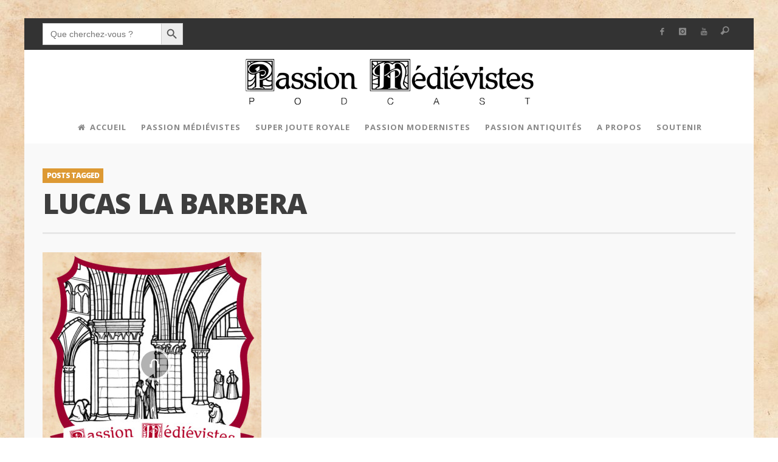

--- FILE ---
content_type: text/html; charset=UTF-8
request_url: https://passionmedievistes.fr/tag/lucas-la-barbera/
body_size: 20785
content:
<!DOCTYPE html>
<!--[if lte IE 9]> <html class="no-js lt-ie10"  itemscope itemtype="http://schema.org/CollectionPage"  lang="fr-FR"> <![endif]-->
<!--[if gt IE 9]><!--> <html class="no-js"  itemscope itemtype="http://schema.org/CollectionPage"  lang="fr-FR"> <!--<![endif]-->
	<head>
		<meta charset="UTF-8">
		<title>Archives &#8226; Lucas la Barbera &#8226; Passion Médiévistes</title>
		
		<!-- WP Header -->
		                        <script>
                            /* You can add more configuration options to webfontloader by previously defining the WebFontConfig with your options */
                            if ( typeof WebFontConfig === "undefined" ) {
                                WebFontConfig = new Object();
                            }
                            WebFontConfig['google'] = {families: ['Open+Sans:300,400,600,700,800,300italic,400italic,600italic,700italic,800italic']};

                            (function() {
                                var wf = document.createElement( 'script' );
                                wf.src = 'https://ajax.googleapis.com/ajax/libs/webfont/1.5.3/webfont.js';
                                wf.type = 'text/javascript';
                                wf.async = 'true';
                                var s = document.getElementsByTagName( 'script' )[0];
                                s.parentNode.insertBefore( wf, s );
                            })();
                        </script>
                        <meta name='robots' content='index, follow, max-image-preview:large, max-snippet:-1, max-video-preview:-1' />

	<!-- This site is optimized with the Yoast SEO plugin v22.4 - https://yoast.com/wordpress/plugins/seo/ -->
	<link rel="canonical" href="https://passionmedievistes.fr/tag/lucas-la-barbera/" />
	<meta property="og:locale" content="fr_FR" />
	<meta property="og:type" content="article" />
	<meta property="og:title" content="Archives &#8226; Lucas la Barbera &#8226; Passion Médiévistes" />
	<meta property="og:url" content="https://passionmedievistes.fr/tag/lucas-la-barbera/" />
	<meta property="og:site_name" content="Passion Médiévistes" />
	<meta name="twitter:card" content="summary_large_image" />
	<meta name="twitter:site" content="@PMedievistes" />
	<script type="application/ld+json" class="yoast-schema-graph">{"@context":"https://schema.org","@graph":[{"@type":"CollectionPage","@id":"https://passionmedievistes.fr/tag/lucas-la-barbera/","url":"https://passionmedievistes.fr/tag/lucas-la-barbera/","name":"Archives &#8226; Lucas la Barbera &#8226; Passion Médiévistes","isPartOf":{"@id":"https://passionmedievistes.fr/#website"},"primaryImageOfPage":{"@id":"https://passionmedievistes.fr/tag/lucas-la-barbera/#primaryimage"},"image":{"@id":"https://passionmedievistes.fr/tag/lucas-la-barbera/#primaryimage"},"thumbnailUrl":"https://passionmedievistes.fr/wp-content/uploads/2023/09/gothique.jpg","breadcrumb":{"@id":"https://passionmedievistes.fr/tag/lucas-la-barbera/#breadcrumb"},"inLanguage":"fr-FR"},{"@type":"ImageObject","inLanguage":"fr-FR","@id":"https://passionmedievistes.fr/tag/lucas-la-barbera/#primaryimage","url":"https://passionmedievistes.fr/wp-content/uploads/2023/09/gothique.jpg","contentUrl":"https://passionmedievistes.fr/wp-content/uploads/2023/09/gothique.jpg","width":2500,"height":2500,"caption":"Visuel de l'épisode 81 par l'artiste Le Miroir Fou"},{"@type":"BreadcrumbList","@id":"https://passionmedievistes.fr/tag/lucas-la-barbera/#breadcrumb","itemListElement":[{"@type":"ListItem","position":1,"name":"Accueil","item":"https://passionmedievistes.fr/"},{"@type":"ListItem","position":2,"name":"Lucas la Barbera"}]},{"@type":"WebSite","@id":"https://passionmedievistes.fr/#website","url":"https://passionmedievistes.fr/","name":"Passion Médiévistes","description":"Des podcast sur le Moyen Âge, mais pas que !","publisher":{"@id":"https://passionmedievistes.fr/#/schema/person/659e3148a44ee516608e3f1647e8394c"},"potentialAction":[{"@type":"SearchAction","target":{"@type":"EntryPoint","urlTemplate":"https://passionmedievistes.fr/?s={search_term_string}"},"query-input":"required name=search_term_string"}],"inLanguage":"fr-FR"},{"@type":["Person","Organization"],"@id":"https://passionmedievistes.fr/#/schema/person/659e3148a44ee516608e3f1647e8394c","name":"Fanny Cohen Moreau","image":{"@type":"ImageObject","inLanguage":"fr-FR","@id":"https://passionmedievistes.fr/#/schema/person/image/","url":"https://secure.gravatar.com/avatar/1ee32e41bf3b27c6292524843ba49250?s=96&d=mm&r=g","contentUrl":"https://secure.gravatar.com/avatar/1ee32e41bf3b27c6292524843ba49250?s=96&d=mm&r=g","caption":"Fanny Cohen Moreau"},"logo":{"@id":"https://passionmedievistes.fr/#/schema/person/image/"}}]}</script>
	<!-- / Yoast SEO plugin. -->


<link rel='dns-prefetch' href='//cdnjs.cloudflare.com' />
<link rel='dns-prefetch' href='//kit.fontawesome.com' />
<link rel="alternate" type="application/rss+xml" title="Passion Médiévistes &raquo; Flux" href="https://passionmedievistes.fr/feed/" />
<link rel="alternate" type="application/rss+xml" title="Passion Médiévistes &raquo; Flux des commentaires" href="https://passionmedievistes.fr/comments/feed/" />
<link rel="alternate" type="application/rss+xml" title="Passion Médiévistes &raquo; Flux de l’étiquette Lucas la Barbera" href="https://passionmedievistes.fr/tag/lucas-la-barbera/feed/" />
		<!-- This site uses the Google Analytics by ExactMetrics plugin v7.25.0 - Using Analytics tracking - https://www.exactmetrics.com/ -->
							<script src="//www.googletagmanager.com/gtag/js?id=G-YGSB5BES6E"  data-cfasync="false" data-wpfc-render="false" type="text/javascript" async></script>
			<script data-cfasync="false" data-wpfc-render="false" type="text/javascript">
				var em_version = '7.25.0';
				var em_track_user = true;
				var em_no_track_reason = '';
								var ExactMetricsDefaultLocations = {"page_location":"https:\/\/passionmedievistes.fr\/tag\/lucas-la-barbera\/"};
				if ( typeof ExactMetricsPrivacyGuardFilter === 'function' ) {
					var ExactMetricsLocations = (typeof ExactMetricsExcludeQuery === 'object') ? ExactMetricsPrivacyGuardFilter( ExactMetricsExcludeQuery ) : ExactMetricsPrivacyGuardFilter( ExactMetricsDefaultLocations );
				} else {
					var ExactMetricsLocations = (typeof ExactMetricsExcludeQuery === 'object') ? ExactMetricsExcludeQuery : ExactMetricsDefaultLocations;
				}

								var disableStrs = [
										'ga-disable-G-YGSB5BES6E',
									];

				/* Function to detect opted out users */
				function __gtagTrackerIsOptedOut() {
					for (var index = 0; index < disableStrs.length; index++) {
						if (document.cookie.indexOf(disableStrs[index] + '=true') > -1) {
							return true;
						}
					}

					return false;
				}

				/* Disable tracking if the opt-out cookie exists. */
				if (__gtagTrackerIsOptedOut()) {
					for (var index = 0; index < disableStrs.length; index++) {
						window[disableStrs[index]] = true;
					}
				}

				/* Opt-out function */
				function __gtagTrackerOptout() {
					for (var index = 0; index < disableStrs.length; index++) {
						document.cookie = disableStrs[index] + '=true; expires=Thu, 31 Dec 2099 23:59:59 UTC; path=/';
						window[disableStrs[index]] = true;
					}
				}

				if ('undefined' === typeof gaOptout) {
					function gaOptout() {
						__gtagTrackerOptout();
					}
				}
								window.dataLayer = window.dataLayer || [];

				window.ExactMetricsDualTracker = {
					helpers: {},
					trackers: {},
				};
				if (em_track_user) {
					function __gtagDataLayer() {
						dataLayer.push(arguments);
					}

					function __gtagTracker(type, name, parameters) {
						if (!parameters) {
							parameters = {};
						}

						if (parameters.send_to) {
							__gtagDataLayer.apply(null, arguments);
							return;
						}

						if (type === 'event') {
														parameters.send_to = exactmetrics_frontend.v4_id;
							var hookName = name;
							if (typeof parameters['event_category'] !== 'undefined') {
								hookName = parameters['event_category'] + ':' + name;
							}

							if (typeof ExactMetricsDualTracker.trackers[hookName] !== 'undefined') {
								ExactMetricsDualTracker.trackers[hookName](parameters);
							} else {
								__gtagDataLayer('event', name, parameters);
							}
							
						} else {
							__gtagDataLayer.apply(null, arguments);
						}
					}

					__gtagTracker('js', new Date());
					__gtagTracker('set', {
						'developer_id.dNDMyYj': true,
											});
					if ( ExactMetricsLocations.page_location ) {
						__gtagTracker('set', ExactMetricsLocations);
					}
										__gtagTracker('config', 'G-YGSB5BES6E', {"forceSSL":"true"} );
															window.gtag = __gtagTracker;										(function () {
						/* https://developers.google.com/analytics/devguides/collection/analyticsjs/ */
						/* ga and __gaTracker compatibility shim. */
						var noopfn = function () {
							return null;
						};
						var newtracker = function () {
							return new Tracker();
						};
						var Tracker = function () {
							return null;
						};
						var p = Tracker.prototype;
						p.get = noopfn;
						p.set = noopfn;
						p.send = function () {
							var args = Array.prototype.slice.call(arguments);
							args.unshift('send');
							__gaTracker.apply(null, args);
						};
						var __gaTracker = function () {
							var len = arguments.length;
							if (len === 0) {
								return;
							}
							var f = arguments[len - 1];
							if (typeof f !== 'object' || f === null || typeof f.hitCallback !== 'function') {
								if ('send' === arguments[0]) {
									var hitConverted, hitObject = false, action;
									if ('event' === arguments[1]) {
										if ('undefined' !== typeof arguments[3]) {
											hitObject = {
												'eventAction': arguments[3],
												'eventCategory': arguments[2],
												'eventLabel': arguments[4],
												'value': arguments[5] ? arguments[5] : 1,
											}
										}
									}
									if ('pageview' === arguments[1]) {
										if ('undefined' !== typeof arguments[2]) {
											hitObject = {
												'eventAction': 'page_view',
												'page_path': arguments[2],
											}
										}
									}
									if (typeof arguments[2] === 'object') {
										hitObject = arguments[2];
									}
									if (typeof arguments[5] === 'object') {
										Object.assign(hitObject, arguments[5]);
									}
									if ('undefined' !== typeof arguments[1].hitType) {
										hitObject = arguments[1];
										if ('pageview' === hitObject.hitType) {
											hitObject.eventAction = 'page_view';
										}
									}
									if (hitObject) {
										action = 'timing' === arguments[1].hitType ? 'timing_complete' : hitObject.eventAction;
										hitConverted = mapArgs(hitObject);
										__gtagTracker('event', action, hitConverted);
									}
								}
								return;
							}

							function mapArgs(args) {
								var arg, hit = {};
								var gaMap = {
									'eventCategory': 'event_category',
									'eventAction': 'event_action',
									'eventLabel': 'event_label',
									'eventValue': 'event_value',
									'nonInteraction': 'non_interaction',
									'timingCategory': 'event_category',
									'timingVar': 'name',
									'timingValue': 'value',
									'timingLabel': 'event_label',
									'page': 'page_path',
									'location': 'page_location',
									'title': 'page_title',
									'referrer' : 'page_referrer',
								};
								for (arg in args) {
																		if (!(!args.hasOwnProperty(arg) || !gaMap.hasOwnProperty(arg))) {
										hit[gaMap[arg]] = args[arg];
									} else {
										hit[arg] = args[arg];
									}
								}
								return hit;
							}

							try {
								f.hitCallback();
							} catch (ex) {
							}
						};
						__gaTracker.create = newtracker;
						__gaTracker.getByName = newtracker;
						__gaTracker.getAll = function () {
							return [];
						};
						__gaTracker.remove = noopfn;
						__gaTracker.loaded = true;
						window['__gaTracker'] = __gaTracker;
					})();
									} else {
										console.log("");
					(function () {
						function __gtagTracker() {
							return null;
						}

						window['__gtagTracker'] = __gtagTracker;
						window['gtag'] = __gtagTracker;
					})();
									}
			</script>
				<!-- / Google Analytics by ExactMetrics -->
		<script type="text/javascript">
/* <![CDATA[ */
window._wpemojiSettings = {"baseUrl":"https:\/\/s.w.org\/images\/core\/emoji\/15.0.3\/72x72\/","ext":".png","svgUrl":"https:\/\/s.w.org\/images\/core\/emoji\/15.0.3\/svg\/","svgExt":".svg","source":{"concatemoji":"https:\/\/passionmedievistes.fr\/wp-includes\/js\/wp-emoji-release.min.js?ver=6.5.7"}};
/*! This file is auto-generated */
!function(i,n){var o,s,e;function c(e){try{var t={supportTests:e,timestamp:(new Date).valueOf()};sessionStorage.setItem(o,JSON.stringify(t))}catch(e){}}function p(e,t,n){e.clearRect(0,0,e.canvas.width,e.canvas.height),e.fillText(t,0,0);var t=new Uint32Array(e.getImageData(0,0,e.canvas.width,e.canvas.height).data),r=(e.clearRect(0,0,e.canvas.width,e.canvas.height),e.fillText(n,0,0),new Uint32Array(e.getImageData(0,0,e.canvas.width,e.canvas.height).data));return t.every(function(e,t){return e===r[t]})}function u(e,t,n){switch(t){case"flag":return n(e,"\ud83c\udff3\ufe0f\u200d\u26a7\ufe0f","\ud83c\udff3\ufe0f\u200b\u26a7\ufe0f")?!1:!n(e,"\ud83c\uddfa\ud83c\uddf3","\ud83c\uddfa\u200b\ud83c\uddf3")&&!n(e,"\ud83c\udff4\udb40\udc67\udb40\udc62\udb40\udc65\udb40\udc6e\udb40\udc67\udb40\udc7f","\ud83c\udff4\u200b\udb40\udc67\u200b\udb40\udc62\u200b\udb40\udc65\u200b\udb40\udc6e\u200b\udb40\udc67\u200b\udb40\udc7f");case"emoji":return!n(e,"\ud83d\udc26\u200d\u2b1b","\ud83d\udc26\u200b\u2b1b")}return!1}function f(e,t,n){var r="undefined"!=typeof WorkerGlobalScope&&self instanceof WorkerGlobalScope?new OffscreenCanvas(300,150):i.createElement("canvas"),a=r.getContext("2d",{willReadFrequently:!0}),o=(a.textBaseline="top",a.font="600 32px Arial",{});return e.forEach(function(e){o[e]=t(a,e,n)}),o}function t(e){var t=i.createElement("script");t.src=e,t.defer=!0,i.head.appendChild(t)}"undefined"!=typeof Promise&&(o="wpEmojiSettingsSupports",s=["flag","emoji"],n.supports={everything:!0,everythingExceptFlag:!0},e=new Promise(function(e){i.addEventListener("DOMContentLoaded",e,{once:!0})}),new Promise(function(t){var n=function(){try{var e=JSON.parse(sessionStorage.getItem(o));if("object"==typeof e&&"number"==typeof e.timestamp&&(new Date).valueOf()<e.timestamp+604800&&"object"==typeof e.supportTests)return e.supportTests}catch(e){}return null}();if(!n){if("undefined"!=typeof Worker&&"undefined"!=typeof OffscreenCanvas&&"undefined"!=typeof URL&&URL.createObjectURL&&"undefined"!=typeof Blob)try{var e="postMessage("+f.toString()+"("+[JSON.stringify(s),u.toString(),p.toString()].join(",")+"));",r=new Blob([e],{type:"text/javascript"}),a=new Worker(URL.createObjectURL(r),{name:"wpTestEmojiSupports"});return void(a.onmessage=function(e){c(n=e.data),a.terminate(),t(n)})}catch(e){}c(n=f(s,u,p))}t(n)}).then(function(e){for(var t in e)n.supports[t]=e[t],n.supports.everything=n.supports.everything&&n.supports[t],"flag"!==t&&(n.supports.everythingExceptFlag=n.supports.everythingExceptFlag&&n.supports[t]);n.supports.everythingExceptFlag=n.supports.everythingExceptFlag&&!n.supports.flag,n.DOMReady=!1,n.readyCallback=function(){n.DOMReady=!0}}).then(function(){return e}).then(function(){var e;n.supports.everything||(n.readyCallback(),(e=n.source||{}).concatemoji?t(e.concatemoji):e.wpemoji&&e.twemoji&&(t(e.twemoji),t(e.wpemoji)))}))}((window,document),window._wpemojiSettings);
/* ]]> */
</script>
<link rel='stylesheet' id='qligg-swiper-css' href='https://passionmedievistes.fr/wp-content/plugins/insta-gallery/assets/frontend/swiper/swiper.min.css?ver=4.3.4' type='text/css' media='all' />
<link rel='stylesheet' id='qligg-frontend-css' href='https://passionmedievistes.fr/wp-content/plugins/insta-gallery/build/frontend/css/style.css?ver=4.3.4' type='text/css' media='all' />
<style id='wp-emoji-styles-inline-css' type='text/css'>

	img.wp-smiley, img.emoji {
		display: inline !important;
		border: none !important;
		box-shadow: none !important;
		height: 1em !important;
		width: 1em !important;
		margin: 0 0.07em !important;
		vertical-align: -0.1em !important;
		background: none !important;
		padding: 0 !important;
	}
</style>
<link rel='stylesheet' id='wp-block-library-css' href='https://passionmedievistes.fr/wp-includes/css/dist/block-library/style.min.css?ver=6.5.7' type='text/css' media='all' />
<link rel='stylesheet' id='buttons-css' href='https://passionmedievistes.fr/wp-includes/css/buttons.min.css?ver=6.5.7' type='text/css' media='all' />
<link rel='stylesheet' id='dashicons-css' href='https://passionmedievistes.fr/wp-includes/css/dashicons.min.css?ver=6.5.7' type='text/css' media='all' />
<link rel='stylesheet' id='mediaelement-css' href='https://passionmedievistes.fr/wp-includes/js/mediaelement/mediaelementplayer-legacy.min.css?ver=4.2.17' type='text/css' media='all' />
<link rel='stylesheet' id='wp-mediaelement-css' href='https://passionmedievistes.fr/wp-includes/js/mediaelement/wp-mediaelement.min.css?ver=6.5.7' type='text/css' media='all' />
<link rel='stylesheet' id='media-views-css' href='https://passionmedievistes.fr/wp-includes/css/media-views.min.css?ver=6.5.7' type='text/css' media='all' />
<link rel='stylesheet' id='wp-components-css' href='https://passionmedievistes.fr/wp-includes/css/dist/components/style.min.css?ver=6.5.7' type='text/css' media='all' />
<link rel='stylesheet' id='wp-preferences-css' href='https://passionmedievistes.fr/wp-includes/css/dist/preferences/style.min.css?ver=6.5.7' type='text/css' media='all' />
<link rel='stylesheet' id='wp-block-editor-css' href='https://passionmedievistes.fr/wp-includes/css/dist/block-editor/style.min.css?ver=6.5.7' type='text/css' media='all' />
<link rel='stylesheet' id='wp-reusable-blocks-css' href='https://passionmedievistes.fr/wp-includes/css/dist/reusable-blocks/style.min.css?ver=6.5.7' type='text/css' media='all' />
<link rel='stylesheet' id='wp-patterns-css' href='https://passionmedievistes.fr/wp-includes/css/dist/patterns/style.min.css?ver=6.5.7' type='text/css' media='all' />
<link rel='stylesheet' id='wp-editor-css' href='https://passionmedievistes.fr/wp-includes/css/dist/editor/style.min.css?ver=6.5.7' type='text/css' media='all' />
<link rel='stylesheet' id='qligg-backend-css' href='https://passionmedievistes.fr/wp-content/plugins/insta-gallery/build/backend/css/style.css?ver=4.3.4' type='text/css' media='all' />
<style id='classic-theme-styles-inline-css' type='text/css'>
/*! This file is auto-generated */
.wp-block-button__link{color:#fff;background-color:#32373c;border-radius:9999px;box-shadow:none;text-decoration:none;padding:calc(.667em + 2px) calc(1.333em + 2px);font-size:1.125em}.wp-block-file__button{background:#32373c;color:#fff;text-decoration:none}
</style>
<style id='global-styles-inline-css' type='text/css'>
body{--wp--preset--color--black: #000000;--wp--preset--color--cyan-bluish-gray: #abb8c3;--wp--preset--color--white: #ffffff;--wp--preset--color--pale-pink: #f78da7;--wp--preset--color--vivid-red: #cf2e2e;--wp--preset--color--luminous-vivid-orange: #ff6900;--wp--preset--color--luminous-vivid-amber: #fcb900;--wp--preset--color--light-green-cyan: #7bdcb5;--wp--preset--color--vivid-green-cyan: #00d084;--wp--preset--color--pale-cyan-blue: #8ed1fc;--wp--preset--color--vivid-cyan-blue: #0693e3;--wp--preset--color--vivid-purple: #9b51e0;--wp--preset--gradient--vivid-cyan-blue-to-vivid-purple: linear-gradient(135deg,rgba(6,147,227,1) 0%,rgb(155,81,224) 100%);--wp--preset--gradient--light-green-cyan-to-vivid-green-cyan: linear-gradient(135deg,rgb(122,220,180) 0%,rgb(0,208,130) 100%);--wp--preset--gradient--luminous-vivid-amber-to-luminous-vivid-orange: linear-gradient(135deg,rgba(252,185,0,1) 0%,rgba(255,105,0,1) 100%);--wp--preset--gradient--luminous-vivid-orange-to-vivid-red: linear-gradient(135deg,rgba(255,105,0,1) 0%,rgb(207,46,46) 100%);--wp--preset--gradient--very-light-gray-to-cyan-bluish-gray: linear-gradient(135deg,rgb(238,238,238) 0%,rgb(169,184,195) 100%);--wp--preset--gradient--cool-to-warm-spectrum: linear-gradient(135deg,rgb(74,234,220) 0%,rgb(151,120,209) 20%,rgb(207,42,186) 40%,rgb(238,44,130) 60%,rgb(251,105,98) 80%,rgb(254,248,76) 100%);--wp--preset--gradient--blush-light-purple: linear-gradient(135deg,rgb(255,206,236) 0%,rgb(152,150,240) 100%);--wp--preset--gradient--blush-bordeaux: linear-gradient(135deg,rgb(254,205,165) 0%,rgb(254,45,45) 50%,rgb(107,0,62) 100%);--wp--preset--gradient--luminous-dusk: linear-gradient(135deg,rgb(255,203,112) 0%,rgb(199,81,192) 50%,rgb(65,88,208) 100%);--wp--preset--gradient--pale-ocean: linear-gradient(135deg,rgb(255,245,203) 0%,rgb(182,227,212) 50%,rgb(51,167,181) 100%);--wp--preset--gradient--electric-grass: linear-gradient(135deg,rgb(202,248,128) 0%,rgb(113,206,126) 100%);--wp--preset--gradient--midnight: linear-gradient(135deg,rgb(2,3,129) 0%,rgb(40,116,252) 100%);--wp--preset--font-size--small: 13px;--wp--preset--font-size--medium: 20px;--wp--preset--font-size--large: 36px;--wp--preset--font-size--x-large: 42px;--wp--preset--spacing--20: 0.44rem;--wp--preset--spacing--30: 0.67rem;--wp--preset--spacing--40: 1rem;--wp--preset--spacing--50: 1.5rem;--wp--preset--spacing--60: 2.25rem;--wp--preset--spacing--70: 3.38rem;--wp--preset--spacing--80: 5.06rem;--wp--preset--shadow--natural: 6px 6px 9px rgba(0, 0, 0, 0.2);--wp--preset--shadow--deep: 12px 12px 50px rgba(0, 0, 0, 0.4);--wp--preset--shadow--sharp: 6px 6px 0px rgba(0, 0, 0, 0.2);--wp--preset--shadow--outlined: 6px 6px 0px -3px rgba(255, 255, 255, 1), 6px 6px rgba(0, 0, 0, 1);--wp--preset--shadow--crisp: 6px 6px 0px rgba(0, 0, 0, 1);}:where(.is-layout-flex){gap: 0.5em;}:where(.is-layout-grid){gap: 0.5em;}body .is-layout-flex{display: flex;}body .is-layout-flex{flex-wrap: wrap;align-items: center;}body .is-layout-flex > *{margin: 0;}body .is-layout-grid{display: grid;}body .is-layout-grid > *{margin: 0;}:where(.wp-block-columns.is-layout-flex){gap: 2em;}:where(.wp-block-columns.is-layout-grid){gap: 2em;}:where(.wp-block-post-template.is-layout-flex){gap: 1.25em;}:where(.wp-block-post-template.is-layout-grid){gap: 1.25em;}.has-black-color{color: var(--wp--preset--color--black) !important;}.has-cyan-bluish-gray-color{color: var(--wp--preset--color--cyan-bluish-gray) !important;}.has-white-color{color: var(--wp--preset--color--white) !important;}.has-pale-pink-color{color: var(--wp--preset--color--pale-pink) !important;}.has-vivid-red-color{color: var(--wp--preset--color--vivid-red) !important;}.has-luminous-vivid-orange-color{color: var(--wp--preset--color--luminous-vivid-orange) !important;}.has-luminous-vivid-amber-color{color: var(--wp--preset--color--luminous-vivid-amber) !important;}.has-light-green-cyan-color{color: var(--wp--preset--color--light-green-cyan) !important;}.has-vivid-green-cyan-color{color: var(--wp--preset--color--vivid-green-cyan) !important;}.has-pale-cyan-blue-color{color: var(--wp--preset--color--pale-cyan-blue) !important;}.has-vivid-cyan-blue-color{color: var(--wp--preset--color--vivid-cyan-blue) !important;}.has-vivid-purple-color{color: var(--wp--preset--color--vivid-purple) !important;}.has-black-background-color{background-color: var(--wp--preset--color--black) !important;}.has-cyan-bluish-gray-background-color{background-color: var(--wp--preset--color--cyan-bluish-gray) !important;}.has-white-background-color{background-color: var(--wp--preset--color--white) !important;}.has-pale-pink-background-color{background-color: var(--wp--preset--color--pale-pink) !important;}.has-vivid-red-background-color{background-color: var(--wp--preset--color--vivid-red) !important;}.has-luminous-vivid-orange-background-color{background-color: var(--wp--preset--color--luminous-vivid-orange) !important;}.has-luminous-vivid-amber-background-color{background-color: var(--wp--preset--color--luminous-vivid-amber) !important;}.has-light-green-cyan-background-color{background-color: var(--wp--preset--color--light-green-cyan) !important;}.has-vivid-green-cyan-background-color{background-color: var(--wp--preset--color--vivid-green-cyan) !important;}.has-pale-cyan-blue-background-color{background-color: var(--wp--preset--color--pale-cyan-blue) !important;}.has-vivid-cyan-blue-background-color{background-color: var(--wp--preset--color--vivid-cyan-blue) !important;}.has-vivid-purple-background-color{background-color: var(--wp--preset--color--vivid-purple) !important;}.has-black-border-color{border-color: var(--wp--preset--color--black) !important;}.has-cyan-bluish-gray-border-color{border-color: var(--wp--preset--color--cyan-bluish-gray) !important;}.has-white-border-color{border-color: var(--wp--preset--color--white) !important;}.has-pale-pink-border-color{border-color: var(--wp--preset--color--pale-pink) !important;}.has-vivid-red-border-color{border-color: var(--wp--preset--color--vivid-red) !important;}.has-luminous-vivid-orange-border-color{border-color: var(--wp--preset--color--luminous-vivid-orange) !important;}.has-luminous-vivid-amber-border-color{border-color: var(--wp--preset--color--luminous-vivid-amber) !important;}.has-light-green-cyan-border-color{border-color: var(--wp--preset--color--light-green-cyan) !important;}.has-vivid-green-cyan-border-color{border-color: var(--wp--preset--color--vivid-green-cyan) !important;}.has-pale-cyan-blue-border-color{border-color: var(--wp--preset--color--pale-cyan-blue) !important;}.has-vivid-cyan-blue-border-color{border-color: var(--wp--preset--color--vivid-cyan-blue) !important;}.has-vivid-purple-border-color{border-color: var(--wp--preset--color--vivid-purple) !important;}.has-vivid-cyan-blue-to-vivid-purple-gradient-background{background: var(--wp--preset--gradient--vivid-cyan-blue-to-vivid-purple) !important;}.has-light-green-cyan-to-vivid-green-cyan-gradient-background{background: var(--wp--preset--gradient--light-green-cyan-to-vivid-green-cyan) !important;}.has-luminous-vivid-amber-to-luminous-vivid-orange-gradient-background{background: var(--wp--preset--gradient--luminous-vivid-amber-to-luminous-vivid-orange) !important;}.has-luminous-vivid-orange-to-vivid-red-gradient-background{background: var(--wp--preset--gradient--luminous-vivid-orange-to-vivid-red) !important;}.has-very-light-gray-to-cyan-bluish-gray-gradient-background{background: var(--wp--preset--gradient--very-light-gray-to-cyan-bluish-gray) !important;}.has-cool-to-warm-spectrum-gradient-background{background: var(--wp--preset--gradient--cool-to-warm-spectrum) !important;}.has-blush-light-purple-gradient-background{background: var(--wp--preset--gradient--blush-light-purple) !important;}.has-blush-bordeaux-gradient-background{background: var(--wp--preset--gradient--blush-bordeaux) !important;}.has-luminous-dusk-gradient-background{background: var(--wp--preset--gradient--luminous-dusk) !important;}.has-pale-ocean-gradient-background{background: var(--wp--preset--gradient--pale-ocean) !important;}.has-electric-grass-gradient-background{background: var(--wp--preset--gradient--electric-grass) !important;}.has-midnight-gradient-background{background: var(--wp--preset--gradient--midnight) !important;}.has-small-font-size{font-size: var(--wp--preset--font-size--small) !important;}.has-medium-font-size{font-size: var(--wp--preset--font-size--medium) !important;}.has-large-font-size{font-size: var(--wp--preset--font-size--large) !important;}.has-x-large-font-size{font-size: var(--wp--preset--font-size--x-large) !important;}
.wp-block-navigation a:where(:not(.wp-element-button)){color: inherit;}
:where(.wp-block-post-template.is-layout-flex){gap: 1.25em;}:where(.wp-block-post-template.is-layout-grid){gap: 1.25em;}
:where(.wp-block-columns.is-layout-flex){gap: 2em;}:where(.wp-block-columns.is-layout-grid){gap: 2em;}
.wp-block-pullquote{font-size: 1.5em;line-height: 1.6;}
</style>
<link rel='stylesheet' id='contact-form-7-css' href='https://passionmedievistes.fr/wp-content/plugins/contact-form-7/includes/css/styles.css?ver=5.9.3' type='text/css' media='all' />
<link rel='stylesheet' id='my-stylesheet-css' href='https://passionmedievistes.fr/wp-content/themes/sprout-child/timelinejs.css?ver=6.5.7' type='text/css' media='all' />
<link rel='stylesheet' id='secondline-psb-subscribe-button-styles-css' href='https://passionmedievistes.fr/wp-content/plugins/podcast-subscribe-buttons/assets/css/secondline-psb-styles.css?ver=6.5.7' type='text/css' media='all' />
<link rel='stylesheet' id='ivory-search-styles-css' href='https://passionmedievistes.fr/wp-content/plugins/add-search-to-menu/public/css/ivory-search.min.css?ver=5.5.6' type='text/css' media='all' />
<link rel='stylesheet' id='v2-blocs-style-css' href='https://passionmedievistes.fr/wp-content/themes/sprout-child/V2-blocs/css/style.css?ver=1757920603' type='text/css' media='all' />
<link rel='stylesheet' id='tiny-slider-css' href='https://cdnjs.cloudflare.com/ajax/libs/tiny-slider/2.9.4/tiny-slider.css?ver=2.9.4' type='text/css' media='all' />
<link rel='stylesheet' id='vwcss-icon-iconic-css' href='https://passionmedievistes.fr/wp-content/themes/sprout/components/font-icons/iconic/css/iconic.css?ver=1.7.9' type='text/css' media='all' />
<link rel='stylesheet' id='vwcss-icon-social-css' href='https://passionmedievistes.fr/wp-content/themes/sprout/components/font-icons/social-icons/css/zocial.css?ver=1.7.9' type='text/css' media='all' />
<link rel='stylesheet' id='vwcss-icon-awesome-css' href='https://passionmedievistes.fr/wp-content/themes/sprout/components/font-icons/awesome/css/awesome.css?ver=1.7.9' type='text/css' media='all' />
<link rel='stylesheet' id='vwcss-bootstrap-css' href='https://passionmedievistes.fr/wp-content/themes/sprout/css/bootstrap.css?ver=1.7.9' type='text/css' media='all' />
<link rel='stylesheet' id='vwcss-mmenu-css' href='https://passionmedievistes.fr/wp-content/themes/sprout/js/jquery-mmenu/css/jquery.mmenu.custom.css?ver=1.7.9' type='text/css' media='all' />
<link rel='stylesheet' id='vwcss-theme-root-css' href='https://passionmedievistes.fr/wp-content/themes/sprout/style.css?ver=1.7.9' type='text/css' media='all' />
<link rel='stylesheet' id='vwcss-theme-css' href='https://passionmedievistes.fr/wp-content/themes/sprout-child/style.css?ver=1.7.9' type='text/css' media='all' />
<link rel='stylesheet' id='meks-social-widget-css' href='https://passionmedievistes.fr/wp-content/plugins/meks-smart-social-widget/css/style.css?ver=1.6.4' type='text/css' media='all' />
<link rel='stylesheet' id='tablepress-default-css' href='https://passionmedievistes.fr/wp-content/plugins/tablepress/css/default.min.css?ver=1.10' type='text/css' media='all' />
<script type="text/javascript" src="https://passionmedievistes.fr/wp-includes/js/jquery/jquery.min.js?ver=3.7.1" id="jquery-core-js"></script>
<script type="text/javascript" src="https://passionmedievistes.fr/wp-includes/js/jquery/jquery-migrate.min.js?ver=3.4.1" id="jquery-migrate-js"></script>
<script type="text/javascript" src="https://passionmedievistes.fr/wp-content/plugins/google-analytics-dashboard-for-wp/assets/js/frontend-gtag.min.js?ver=7.25.0" id="exactmetrics-frontend-script-js"></script>
<script data-cfasync="false" data-wpfc-render="false" type="text/javascript" id='exactmetrics-frontend-script-js-extra'>/* <![CDATA[ */
var exactmetrics_frontend = {"js_events_tracking":"true","download_extensions":"zip,mp3,mpeg,pdf,docx,pptx,xlsx,rar","inbound_paths":"[{\"path\":\"\\\/go\\\/\",\"label\":\"affiliate\"},{\"path\":\"\\\/recommend\\\/\",\"label\":\"affiliate\"}]","home_url":"https:\/\/passionmedievistes.fr","hash_tracking":"false","v4_id":"G-YGSB5BES6E"};/* ]]> */
</script>
<script defer crossorigin="anonymous" type="text/javascript" src="https://kit.fontawesome.com/b45f9c25eb.js" id="font-awesome-official-js"></script>
<link rel="https://api.w.org/" href="https://passionmedievistes.fr/wp-json/" /><link rel="alternate" type="application/json" href="https://passionmedievistes.fr/wp-json/wp/v2/tags/1261" /><link rel="EditURI" type="application/rsd+xml" title="RSD" href="https://passionmedievistes.fr/xmlrpc.php?rsd" />
<meta name="generator" content="WordPress 6.5.7" />
<meta name="generator" content="Seriously Simple Podcasting 3.2.0" />

<link rel="alternate" type="application/rss+xml" title="Flux RSS du podcast" href="https://passionmedievistes.fr/feed/podcast" />

<!-- Site Meta From Theme -->
<link rel="profile" href="http://gmpg.org/xfn/11">

<link rel="pingback" href="https://passionmedievistes.fr/xmlrpc.php">


<link href="//www.google-analytics.com" rel="dns-prefetch">

<meta name="viewport" content="width=device-width,initial-scale=1.0,user-scalable=yes">

		




<!-- HTML5 shim and Respond.js IE8 support of HTML5 elements and media queries -->
<!--[if lt IE 9]>
	<script src="//cdnjs.cloudflare.com/ajax/libs/html5shiv/3.7/html5shiv.min.js"></script>
	<script src="//cdnjs.cloudflare.com/ajax/libs/respond.js/1.4.2/respond.min.js"></script>
<![endif]-->

<!-- End Site Meta From Theme --><link rel="icon" href="https://passionmedievistes.fr/wp-content/uploads/2018/11/passion-medievistes-logo-quadrature-60x60.jpg" sizes="32x32" />
<link rel="icon" href="https://passionmedievistes.fr/wp-content/uploads/2018/11/passion-medievistes-logo-quadrature-200x200.jpg" sizes="192x192" />
<link rel="apple-touch-icon" href="https://passionmedievistes.fr/wp-content/uploads/2018/11/passion-medievistes-logo-quadrature-200x200.jpg" />
<meta name="msapplication-TileImage" content="https://passionmedievistes.fr/wp-content/uploads/2018/11/passion-medievistes-logo-quadrature-300x300.jpg" />


<script>
    (function (i, s, o, g, r, a, m) {
      i['GoogleAnalyticsObject'] = r;
      i[r] = i[r] || function () {
          (i[r].q = i[r].q || []).push(arguments)
      }, i[r].l = 1 * new Date();
      a = s.createElement(o),
          m = s.getElementsByTagName(o)[0];
      a.async = 1;
      a.src = g;
      m.parentNode.insertBefore(a, m)
  })
  (window, document, 'script', '//www.google-analytics.com/analytics.js', 'ga');
  ga('create', 'UA-64617216-4', 'auto', {
      'siteSpeedSampleRate': '1'   });
    ga('set', 'anonymizeIp', true);
    ga('send', 'pageview');
    document.addEventListener("DOMContentLoaded", function (event) {
      window.addEventListener('load', function () {


                  //Track Outbound Links
          var links_out = document.querySelectorAll('a[href^="http"]');
          links_out.forEach(function (link, key, listObj) {
              if (!link.href.match(/.*\.()(\?.*)?$/)) {
                  if (link.href.indexOf('passionmedievistes.fr') == -1) {
                      link.addEventListener('click', function (e) {
                          ga('send', 'event', 'outbound', 'click', e.target.href);
                      });
                  }
              }


          });
              });
  });
  </script>		<style id="vw-custom-font" type="text/css">
						
					</style>
			<!-- Theme's Custom CSS -->
	<style type="text/css">
		
		a, a:hover,
		.vw-page-title-box .vw-label,
		.vw-post-categories a,
		.vw-page-subtitle,
		.vw-review-total-score,
		.vw-breaking-news-date,
		.vw-date-box-date,
		.vw-post-style-classic .vw-post-box-title a:hover,
		.vw-post-likes-count.vw-post-liked .vw-icon,
		.vw-menu-location-bottom .main-menu-link:hover,
		.vw-accordion-header.ui-accordion-header-active span,
		.vw-404-text,
		#wp-calendar thead,
		.vw-accordion .ui-state-hover span,
		.vw-breadcrumb a:hover,
		.vw-post-tabed-tab.ui-state-active, .vw-post-tabed-tab.ui-state-hover a,
		.vw-tabs.vw-style-top-tab .vw-tab-title.active,
		h1 em, h2 em, h3 em, h4 em, h5 em, h6 em
		{
			color: #dd9933;
		}

		.vw-site-social-profile-icon:hover,
		.vw-breaking-news-label,
		.vw-author-socials a:hover,
		.vw-post-style-box:hover,
		.vw-post-box:hover .vw-post-format-icon i,
		.vw-gallery-direction-button:hover,
		.widget_tag_cloud .tagcloud a:hover,
		.vw-page-navigation-pagination .page-numbers:hover,
		.vw-page-navigation-pagination .page-numbers.current,
		#wp-calendar tbody td:hover,
		.vw-widget-category-post-count,
		.vwspc-section-full-page-link:hover .vw-button,
		
		.vw-tag-links a,
		.vw-hamburger-icon:hover,
		.pace .pace-progress,
		.vw-review-summary-bar .vw-review-score,
		.vw-review-total-score span, .vw-review-score-percentage .vw-review-item-score, .vw-review-score-points .vw-review-item-score,
		.vw-pricing-featured .vw-pricing-header,
		.vw-bxslider .bx-prev:hover, .vw-bxslider .bx-next:hover,
		.no-touch input[type=button]:hover, .no-touch input[type=submit]:hover, .no-touch button:hover, .no-touch .vw-button:hover,
		.vw-page-content .vw-page-title-box .vw-label,
		.vw-breaking-news-title,
		.vw-post-style-small-left-thumbnail .vw-post-view-count,
		.vw-quote-icon,
		.vw-dropcap-circle, .vw-dropcap-box,
		.vw-accordion .ui-icon:before,
		.vw-post-categories .vw-sticky-link,
		.vw-pagination-load-more:hover
		{
			background-color: #dd9933;
		}

		.vw-about-author-section .vw-author-name,
		.vw-post-meta-large .vw-date-box,
		#wp-calendar caption,
		.vw-widget-feedburner-text,
		.vw-login-title,
		.widget_search label,
		.widget_vw_widget_author .vw-widget-author-title
		{
			border-color: #dd9933;
		}

		.vw-menu-location-top.sf-arrows .main-menu-link.sf-with-ul:after {
			border-top-color: #888888;
		}
		.vw-menu-location-top.sf-arrows .sub-menu-link.sf-with-ul:after {
			border-left-color: #888888;
		}

		.sf-arrows > li > .sf-with-ul:focus:after, .sf-arrows > li:hover > .sf-with-ul:after, .sf-arrows > .sfHover > .sf-with-ul:after {
			border-top-color: #dd9933 !important;
		}

		.vw-menu-location-top .main-menu-link,
		.vw-top-bar .vw-site-social-profile-icon,
		.vw-top-bar-right .vw-cart-button, .vw-top-bar-right .vw-instant-search-buton {
			color: #888888;
		}
		
		.vw-menu-location-main .main-menu-item.current-menu-item,
		.vw-menu-location-main .main-menu-item.current-menu-parent,
		.vw-menu-location-main .main-menu-item.current-menu-ancestor {
			background-color: #ffffff;
			color: #3e3e3e;
		}

		.vw-menu-location-top .main-menu-item:hover .main-menu-link {
			color: #3e3e3e;
		}

				.vw-site-header-style-left-logo-right-menu .vw-logo-wrapper {
			min-width: 475px;
		}
		
		.rtl .vw-menu-additional-logo img {
			margin-left: 0;
			margin-right: 10px;
		}

		/* Header font */
		input[type=button], input[type=submit], button, .vw-button,
		.vw-header-font-family,
		.vw-copyright {
			font-family: Open Sans;
		}

		/* Body font */
		.vw-breaking-news-link {
			font-family: Open Sans;
		}

		.vw-page-title-section.vw-has-background .col-sm-12 {
			padding-top: 150px;
		}

		.vw-sticky-wrapper.is-sticky .vw-menu-main-wrapper.vw-sticky {
			background-color: rgba(255,255,255,0.95);
		}

		/* WooCommerce */
		
		.woocommerce ul.products li.product .price, .woocommerce-page ul.products li.product .price,
		.woocommerce #content div.product p.price, .woocommerce #content div.product span.price, .woocommerce div.product p.price, .woocommerce div.product span.price, .woocommerce-page #content div.product p.price, .woocommerce-page #content div.product span.price, .woocommerce-page div.product p.price, .woocommerce-page div.product span.price,
		.woocommerce .widget_shopping_cart .widget_shopping_cart_content .total .amount, .woocommerce-page .widget_shopping_cart .widget_shopping_cart_content .total .amount,
		.woocommerce .product_list_widget .quantity, .woocommerce .product_list_widget .amount, .woocommerce-page .product_list_widget .quantity, .woocommerce-page .product_list_widget .amount
		{
			color: #dd9933;
		}

		.woocommerce .widget_layered_nav_filters ul li a, .woocommerce-page .widget_layered_nav_filters ul li a,
		.widget_product_tag_cloud .tagcloud a:hover, .widget_tag_cloud .tagcloud a:hover,
		woocommerce #content input.button:hover, .woocommerce #respond input#submit:hover, .woocommerce a.button:hover, .woocommerce button.button:hover, .woocommerce input.button:hover, .woocommerce-page #content input.button:hover, .woocommerce-page #respond input#submit:hover, .woocommerce-page a.button:hover, .woocommerce-page button.button:hover, .woocommerce-page input.button:hover, .woocommerce #content input.button.alt:hover, .woocommerce #respond input#submit.alt:hover, .woocommerce a.button.alt:hover, .woocommerce button.button.alt:hover, .woocommerce input.button.alt:hover, .woocommerce-page #content input.button.alt:hover, .woocommerce-page #respond input#submit.alt:hover, .woocommerce-page a.button.alt:hover, .woocommerce-page button.button.alt:hover, .woocommerce-page input.button.alt:hover,
		.woocommerce span.onsale, .woocommerce-page span.onsale,
		.vw-cart-button-count
		{
			background-color: #dd9933;
		}

		/* bbPress */
		#bbpress-forums .bbp-forum-title {
			color: #3e3e3e;
		}

		/* buddypress */
		#buddypress div.item-list-tabs ul li.current a:hover, #buddypress div.item-list-tabs ul li.selected a:hover,
		#buddypress .comment-reply-link:hover, #buddypress a.button:hover, #buddypress button:hover, #buddypress div.generic-button a:hover, #buddypress input[type=button]:hover, #buddypress input[type=reset]:hover, #buddypress input[type=submit]:hover, #buddypress ul.button-nav li a:hover, a.bp-title-button:hover
		{
			background-color: #dd9933;
		}

		/* Custom Styles */
		/* custom CSS Lucas */


@media (max-width: 991px) {

			#vwspc-section-3 .container .row {
				display: flex;
				flex-direction: column;
			}

			#vwspc-section-3 .container .row .vwspc-section-content{
				order: 2;
				margin-top: 1em;
			}
			#vwspc-section-3 .container .row .vwspc-section-sidebar {
				order: 1;
			}

			#custom_html-4, #custom_html-3 {
				display: none;
				visibility: hidden !important; 
				height: 0px !important;
      }
      #vwspc-section-3.vwspc-section {
        margin-top: 0px !important;
      }
      
      #mks_social_widget-2 ul{
		    display: flex;
        justify-content: center;
		    padding: 0px;
	   }
	
}	

.vw-post-box .vw-post-format-icon i {
    background-color: rgba(0, 0, 0, 0.3) !important;
}

.vw-pagination-load-more {
  background-color: rgb(251, 198, 74);
 
}

.vw-pagination-load-more:hover {
  background-color: rgb(250, 182, 24);
  color: black !important;
 
}

.castos-player .episode-title {
	color: #ffffff !important;
}
.castos-player .play-pause-controls .play-btn {
    background: url('../../../../../wp-content/uploads/2021/05/icon-play-charte.svg') !important;
    background-repeat: no-repeat;
    background-position: 14px 11px;
    border: none;
    padding: 22px;
    z-index: 2;
    border-radius: 50%;
    width: 44px;
    height: 44px;
	background-repeat: no-repeat !important;
    background-position: 14px 11px !important;
}

.castos-player .progress__filled {

    background-color: #fab618 !important;
}
em {
    color: grey !important;
}

blockquote {
  font-weight: normal;
  font-style: italic;
  font-size: 1em;
  line-height: 1.75;
  border-left: 1px grey solid;
  padding-left: 15px;
  margin-left: 25px
  
}

.wp-caption .wp-caption-text{
  text-align: center;
  border-bottom: none;
}

.podcast-subscribe-button:before{
    font-size:1.5em;
    margin-right:6px;
    
}

#podcast-subscribe-button-494 .podcast-subscribe-button:before {
	font-family:"Font Awesome 5 Free";
	font-weight:400;
	content:"\f20a";
	vertical-align: -3px;


}

body .widget [id^=podcast-subscribe-button].secondline-psb-square-style a.button.podcast-subscribe-button {
  margin-bottom: 10px !important;
  border-radius: 15px !important;
   
}


.vw-accordion-content {

  border-left: 2px #fbc64a solid;
  padding-left: 20px;
  margin-left: 30px;
  margin-top: 20px;
  padding-top: 0px;
}

.vw-accordion .ui-widget-content {
  background-color: transparent;
  color: #666666;
}


.podcast-subscribe-button {
  font-family: "Open Sans";
  font-weight: 400;
  font-style: normal;
  color: #666666;
  font-size: 14px;
  visibility: visible;
  width: 100% !important;
}

.vw-post-author, .vw-post-author + .vw-post-meta-separator, .vw-post-meta-icons .vw-post-comment-count {
  display:none !important;
}

#secondline-psb-subs-modal a {
  color: #000000 !important;
}

.podcast-subscribe-button:hover{
  text-decoration: none !important;
}

.secondline-psb-subscribe-modal li a {
  display: block !important;
  width: 100%;
 }
 
 .secondline-psb-subscribe-modal li a {
  display: block !important;
  width: 100%;
  padding : 10px 0; 
  margin-left
  transition: background-color .2s ease-in-out;
}

.secondline-psb-subscribe-modal li a:hover {
  transition: background-color .2s ease-in-out;
  background-color: #f0f0f0;
  transform: li
}

.secondline-psb-subscribe-modal li {
  padding: 0px !important;
  margin: 0px !important;
}


#vwspc-section-1 .bx-controls-direction {
  display: none;
}
  
.tl-timemarker:hover .tl-timemarker-content-container {
  background-color: #fbc64a;
}
 .tl-timemarker:hover .tl-timemarker-content-container {
  background-color: #fab618;
}


.tl-timemarker .tl-timemarker-content-container .tl-timemarker-content .tl-timemarker-text h2.tl-headlin{
    color: #5e5e5e;
    
}



.SJR-table thead th{
	background-color: #fbc64a !important;
	color : #000000 !important ;
}

#tablepress-1 .sorting, .sorting_asc, #tablepress-1 .sorting_desc{
  padding-left: 16px !important;
}


#tablepress-1 .sorting::after, #tablepress-1 .sorting::after, #tablepress-1 .sorting_asc::after, #tablepress-1 .sorting_desc::after {
  left: 2px;
}


#tablepress-1 td.column-1, #tablepress-1 td.column-3, #tablepress-1 td.column-4, #tablepress-1 td.column-5 {
  text-align: center !important;
}
#tablepress-1 td.column-1 {
  font-weight: bold;
}


#tablepress-1 tbody td {
  vertical-align: middle !important;
}


#tablepress-1 thead th {
	line-height: 1.2em !important;
}


.widget + .widget {
    margin-top: 15px;
}


p a, .tablepress a {
    font-weight: 600;
}
a:focus {
    color: #fab618;
    outline: none !important;
}


.vw-logo-wrapper a:hover {
 transform: scale(1.03);
	transition: transform .4s;
}

.vw-logo-wrapper a{
		transition: transform .2s;
}


.vw-page-navigation-pagination .vw-pagination-load-more, .insta-gallery-button {
font-family: "Open Sans";
font-weight: 400;
font-style: normal ;
color: #000000 !important;
font-size: 14px;
letter-spacing: normal !important;
text-transform: none;
margin-bottom: 10px !important;
border-radius: 15px !important;
padding: 12px 50px !important;
margin-top: -6px;
}

.vw-page-navigation-pagination .vw-pagination-load-more:before {
	content: '\e80d';
	font-size: 1.2em;
margin-right: 8px !important;
	font-family: "iconic";
font-style: normal;
font-weight: normal;
speak: none;
display: inline-block;
text-decoration: inherit;
width: 1em;
margin-right: .2em;
text-align: center;
font-variant: normal;
text-transform: none;
	line-height: 1em; }
	
	

.vw-category-link {
  line-height: 0px !important;
}
.vw-post-categories .vw-cat-id-617:after {
  font-family: "Font Awesome 5 Free" !important;
  content:"\f20a" !important;
  font-weight: 400;
  font-size: 20px;
}

#ui-id-1 {
	border: none;
}

@charset "UTF-8";
/*
Theme Name: Sprout - Child
Theme URI: http://envirra.com/themes/blackmag
Author: envirra
Author URI: http://envirra.com
Description: Magazine WordPress Theme
Version: 1.0
License: GPL
License URI: http://www.gnu.org/licenses/gpl.html‎
Tags: black, white, one-column, two-columns, three-columns, right-sidebar, flexible-width, custom-colors, custom-menu, featured-images, post-formats, theme-options, translation-ready, photoblogging
Text Domain: envirra
Template: sprout
*/
@media (min-width: 768px) {
    
    .castos-player .player {

        height: 190px !important;
    }
    .castos-player .player__artwork, .castos-player .player__artwork img{
        height: 190px !important;
        width: 190px !important; 
    }

    .castos-player .player__body {
    padding: 13px 13px 10px 45px !important;
}


@media (max-width: 768px) {
	
     .castos-player .player {

        height: 180px !important;
    }
}

.share-btn {
    text-indent: -9999px;
    line-height: 0;
}
.share-btn:after {
  content: 'Partager';
  text-indent: 0;
  display: block;
  line-height: initial;

}



.page-id-467 #podcast-subscribe-button-493 {
  float: right;
  width: 360px;
  margin: 20px 0 0 10px;
}
	</style>
	<!-- End Theme's Custom CSS -->
	<style type="text/css" title="dynamic-css" class="options-output">.vw-site-header-inner{padding-top:15px;padding-bottom:10px;}.vw-bg-ads-enabled{background-repeat:repeat-y;}h1, h2, h3, h4, h5, h6, .vw-header-font,.vw-post-box.vw-post-format-link a,.vw-social-counter-count,.vw-page-navigation-pagination .page-numbers,#wp-calendar caption,.vw-accordion-header-text,.vw-tab-title,.vw-review-item-title,.vw-pagination-load-more{font-family:"Open Sans";text-transform:uppercase;letter-spacing:-1px;font-weight:800;font-style:normal;color:#3e3e3e;opacity: 1;visibility: visible;-webkit-transition: opacity 0.24s ease-in-out;-moz-transition: opacity 0.24s ease-in-out;transition: opacity 0.24s ease-in-out;}.wf-loading h1, h2, h3, h4, h5, h6, .vw-header-font,.wf-loading .vw-post-box.vw-post-format-link a,.wf-loading .vw-social-counter-count,.wf-loading .vw-page-navigation-pagination .page-numbers,.wf-loading #wp-calendar caption,.wf-loading .vw-accordion-header-text,.wf-loading .vw-tab-title,.wf-loading .vw-review-item-title,.wf-loading .vw-pagination-load-more,{opacity: 0;}.ie.wf-loading h1, h2, h3, h4, h5, h6, .vw-header-font,.ie.wf-loading .vw-post-box.vw-post-format-link a,.ie.wf-loading .vw-social-counter-count,.ie.wf-loading .vw-page-navigation-pagination .page-numbers,.ie.wf-loading #wp-calendar caption,.ie.wf-loading .vw-accordion-header-text,.ie.wf-loading .vw-tab-title,.ie.wf-loading .vw-review-item-title,.ie.wf-loading .vw-pagination-load-more,{visibility: hidden;}.vw-menu-location-main .main-menu-link{font-family:"Open Sans";letter-spacing:1px;font-weight:700;font-style:normal;color:#fff;font-size:13px;opacity: 1;visibility: visible;-webkit-transition: opacity 0.24s ease-in-out;-moz-transition: opacity 0.24s ease-in-out;transition: opacity 0.24s ease-in-out;}.wf-loading .vw-menu-location-main .main-menu-link,{opacity: 0;}.ie.wf-loading .vw-menu-location-main .main-menu-link,{visibility: hidden;}body,cite{font-family:"Open Sans";font-weight:400;font-style:normal;color:#666666;font-size:14px;opacity: 1;visibility: visible;-webkit-transition: opacity 0.24s ease-in-out;-moz-transition: opacity 0.24s ease-in-out;transition: opacity 0.24s ease-in-out;}.wf-loading body,.wf-loading cite,{opacity: 0;}.ie.wf-loading body,.ie.wf-loading cite,{visibility: hidden;}.vw-logo-link{margin-top:15;margin-right:0;margin-bottom:15;margin-left:0;}.vw-menu-additional-logo img{margin-top:8px;margin-right:0;margin-bottom:10px;margin-left:10px;}body{background-image:url('https://passionmedievistes.fr/wp-content/uploads/2021/02/background-repeat-light.jpg');}.vw-site-header,.vw-site-header-background{background-color:#ffffff;}.vw-site-wrapper,.vw-page-navigation-pagination{background-color:#f9f9f9;}.vw-top-bar{background:#333333;}.vw-menu-location-top .sub-menu,.vw-menu-location-top .main-menu-item:hover .main-menu-link{background:#ffffff;}.vw-menu-location-top .sub-menu-link{color:#111111;}.vw-menu-location-top .sub-menu-link:hover{color:#888888;}.vw-menu-location-top .sub-menu-link:hover{background:#f5f5f5;}.vw-menu-main-wrapper{background:rgba(255,255,255,0);}.vw-menu-location-main .main-menu-item{color:#888888;}.vw-menu-location-main .main-menu-item:hover{color:#111111;}.vw-menu-location-main .main-menu-item:hover .main-menu-link{background:#ffffff;}.vw-menu-location-main .sub-menu{background:#ffffff;}.vw-menu-location-main .sub-menu-link{color:#111111;}.vw-menu-location-main .sub-menu-link:hover{color:#888888;}.vw-menu-location-main .sub-menu-link:hover{background:#f5f5f5;}.vw-site-footer{background-color:#222222;}.vw-site-footer-sidebars h1,.vw-site-footer-sidebars h2,.vw-site-footer-sidebars h3,.vw-site-footer-sidebars h4,.vw-site-footer-sidebars h5,.vw-site-footer-sidebars h6,.vw-site-footer-sidebars .widget-title,.vw-site-footer-sidebars .vw-widget-category-title{color:#ffffff;}.vw-site-footer-sidebars{color:#dcdcdc;}.vw-bottom-bar{background:#111111;}.vw-bottom-bar{color:#b4b4b4;}</style>			<style type="text/css">
					</style>
				<!-- End WP Header -->

	</head>
	<body id="site-top" class="archive tag tag-lucas-la-barbera tag-1261 sprout vw-site-enable-sticky-menu vw-site-layout-boxed">

		<!-- Site Wrapper -->
		<div class="vw-site-wrapper">

			<!-- Top Bar -->
<div class="vw-top-bar">

	<div class="container">
		<div class="row">
			<div class="col-sm-12">
				<div class="vw-top-bar-inner">

					<div class="vw-top-bar-left">
						<!-- Top Menu -->
<nav class="vw-menu-top-wrapper">
<ul id="menu-en-haut-a-gauche" class="vw-menu vw-menu-location-top vw-menu-type-text clearfix"><li class=" astm-search-menu is-menu default is-first menu-item"><form  class="is-search-form is-form-style is-form-style-3 is-form-id-2905 " action="https://passionmedievistes.fr/" method="get" role="search" ><label for="is-search-input-2905"><span class="is-screen-reader-text">Search for:</span><input  type="search" id="is-search-input-2905" name="s" value="" class="is-search-input" placeholder="Que cherchez-vous ?" autocomplete=off /></label><button type="submit" class="is-search-submit"><span class="is-screen-reader-text">Search Button</span><span class="is-search-icon"><svg focusable="false" aria-label="Search" xmlns="http://www.w3.org/2000/svg" viewBox="0 0 24 24" width="24px"><path d="M15.5 14h-.79l-.28-.27C15.41 12.59 16 11.11 16 9.5 16 5.91 13.09 3 9.5 3S3 5.91 3 9.5 5.91 16 9.5 16c1.61 0 3.09-.59 4.23-1.57l.27.28v.79l5 4.99L20.49 19l-4.99-5zm-6 0C7.01 14 5 11.99 5 9.5S7.01 5 9.5 5 14 7.01 14 9.5 11.99 14 9.5 14z"></path></svg></span></button><input type="hidden" name="id" value="2905" /></form><div class="search-close"></div></li></ul></nav>
<!-- End Top Menu -->					</div>
					
					<div class="vw-top-bar-right">
						<span class="vw-site-social-profile"><a class="vw-site-social-profile-icon vw-site-social-facebook" href="https://www.facebook.com/PassionMedievistes/" target="_blank" title="Facebook"><i class="vw-icon icon-social-facebook"></i></a><a class="vw-site-social-profile-icon vw-site-social-instagram" href="https://www.instagram.com/passionmedievistes/" target="_blank" title="Instagram"><i class="vw-icon icon-social-instagram"></i></a><a class="vw-site-social-profile-icon vw-site-social-youtube" href="https://www.youtube.com/@passionmedievistespodcast" target="_blank" title="Youtube"><i class="vw-icon icon-social-youtube"></i></a></span>
								<span class="vw-instant-search-buton main-menu-item">
			<a class="vw-instant-search-buton main-menu-link"><i class="vw-icon icon-iconic-search"></i></a>
		</span>
							</div>

				</div>
			</div>
		</div>
	</div>

</div>
<!-- End Top Bar -->
			<!-- Site Header : Left Logo -->
<header class="vw-site-header vw-site-header-style-centered-logo"  itemscope itemtype="http://schema.org/WPHeader" >
	<div class="container">
		<div class="row">
			<div class="col-sm-12">
				<div class="vw-site-header-inner">
					<!-- Logo -->
<div class="vw-logo-wrapper vw-has-logo">
	
	<a class="vw-logo-link" href="https://passionmedievistes.fr"  itemprop="url" >
		
		<!-- Site Logo -->
		
			<!-- Retina Site Logo -->
			
			<img class="vw-logo" src="https://passionmedievistes.fr/wp-content/uploads/2018/11/passion-medievistes2-normal.png" width="475" height="75" alt="Passion Médiévistes"  itemprop="image" >

			</a>

</div>
<!-- End Logo -->
					<div class="vw-mobile-nav-button-wrapper">
						<span class="vw-mobile-nav-button">
							<span class="vw-hamburger-icon"><span></span></span>
						</span>
					</div>
				
									</div>
			</div>
		</div>
	</div>

	<!-- Main Menu -->
<nav id="vw-menu-main" class="vw-menu-main-wrapper is-not-sticky"  itemscope itemtype="http://schema.org/SiteNavigationElement" >
	<div class="container">
		<div class="row">
			<div class="col-sm-12">
				
				<div class=" vw-menu-main-inner">

					<ul id="menu-menu-frites-ketchup" class="vw-menu vw-menu-location-main vw-menu-type-mega-post"><li class="nav-menu-item-7840 main-menu-item  menu-item-even menu-item-depth-0 menu-item menu-item-type-post_type menu-item-object-page menu-item-home vw-mega-menu-type-classic"><a  href="https://passionmedievistes.fr/" class="menu-link main-menu-link"  itemprop="url"  ><span><i class="icon-awesome-home"></i> Accueil</span></a></li>
<li class="nav-menu-item-629 main-menu-item  menu-item-even menu-item-depth-0 menu-item menu-item-type-post_type menu-item-object-page menu-item-has-children vw-mega-menu-type-classic"><a  href="https://passionmedievistes.fr/passion-medievistes-podcast/" class="menu-link main-menu-link"  itemprop="url"  ><span>Passion Médiévistes</span></a><div class="sub-menu-wrapper">
<ul class="sub-menu menu-odd  menu-depth-1">
	<li class="nav-menu-item-548 sub-menu-item  menu-item-odd menu-item-depth-1 menu-item menu-item-type-post_type menu-item-object-page menu-item-has-children"><a  href="https://passionmedievistes.fr/passion-medievistes-podcast/" class="menu-link sub-menu-link"  itemprop="url"  ><span>Tous les épisodes et formats ➡️</span></a><div class="sub-menu-wrapper">
	<ul class="sub-menu menu-even sub-sub-menu menu-depth-2">
		<li class="nav-menu-item-4389 sub-menu-item sub-sub-menu-item menu-item-even menu-item-depth-2 menu-item menu-item-type-taxonomy menu-item-object-category"><a  href="https://passionmedievistes.fr/category/passion-medievistes/jeux-video-et-moyen-age/" class="menu-link sub-menu-link"  itemprop="url"  ><span>Jeux vidéo et Moyen Âge</span></a></li>
		<li class="nav-menu-item-5543 sub-menu-item sub-sub-menu-item menu-item-even menu-item-depth-2 menu-item menu-item-type-taxonomy menu-item-object-category"><a  href="https://passionmedievistes.fr/category/passion-medievistes/sciences-moyen-age/" class="menu-link sub-menu-link"  itemprop="url"  ><span>Sciences &amp; Moyen Âge</span></a></li>
		<li class="nav-menu-item-625 sub-menu-item sub-sub-menu-item menu-item-even menu-item-depth-2 menu-item menu-item-type-taxonomy menu-item-object-category"><a  href="https://passionmedievistes.fr/category/passion-medievistes/les-hors-series/" class="menu-link sub-menu-link"  itemprop="url"  ><span>Les hors-séries</span></a></li>
		<li class="nav-menu-item-1818 sub-menu-item sub-sub-menu-item menu-item-even menu-item-depth-2 menu-item menu-item-type-taxonomy menu-item-object-category"><a  href="https://passionmedievistes.fr/category/passion-medievistes/hlm/" class="menu-link sub-menu-link"  itemprop="url"  ><span>Hors Les Murs</span></a></li>
		<li class="nav-menu-item-4501 sub-menu-item sub-sub-menu-item menu-item-even menu-item-depth-2 menu-item menu-item-type-taxonomy menu-item-object-category"><a  href="https://passionmedievistes.fr/category/passion-medievistes/cliches-sur-le-moyen-age/" class="menu-link sub-menu-link"  itemprop="url"  ><span>Clichés sur le Moyen Âge</span></a></li>
		<li class="nav-menu-item-627 sub-menu-item sub-sub-menu-item menu-item-even menu-item-depth-2 menu-item menu-item-type-taxonomy menu-item-object-category"><a  href="https://passionmedievistes.fr/category/passion-medievistes/la-serie-rencontres/" class="menu-link sub-menu-link"  itemprop="url"  ><span>La série Rencontres</span></a></li>
		<li class="nav-menu-item-2381 sub-menu-item sub-sub-menu-item menu-item-even menu-item-depth-2 menu-item menu-item-type-post_type menu-item-object-post"><a  href="https://passionmedievistes.fr/vivre-au-moyen-age/" class="menu-link sub-menu-link"  itemprop="url"  ><span>Vivre au Moyen Âge</span></a></li>
		<li class="nav-menu-item-3819 sub-menu-item sub-sub-menu-item menu-item-even menu-item-depth-2 menu-item menu-item-type-taxonomy menu-item-object-category"><a  href="https://passionmedievistes.fr/category/passion-medievistes/sjr/" class="menu-link sub-menu-link"  itemprop="url"  ><span>Super Joute Royale</span></a></li>
		<li class="nav-menu-item-1267 sub-menu-item sub-sub-menu-item menu-item-even menu-item-depth-2 menu-item menu-item-type-taxonomy menu-item-object-category"><a  href="https://passionmedievistes.fr/category/passion-medievistes/vdm/" class="menu-link sub-menu-link"  itemprop="url"  ><span>Vies de Médiévaux</span></a></li>
	</ul>
</div>
</li>
	<li class="nav-menu-item-624 sub-menu-item  menu-item-odd menu-item-depth-1 menu-item menu-item-type-taxonomy menu-item-object-category"><a  href="https://passionmedievistes.fr/category/passion-medievistes/les-episodes/" class="menu-link sub-menu-link"  itemprop="url"  ><span>Les épisodes réguliers</span></a></li>
	<li class="nav-menu-item-6798 sub-menu-item  menu-item-odd menu-item-depth-1 menu-item menu-item-type-post_type menu-item-object-post"><a  href="https://passionmedievistes.fr/notre-dame-de-paris-paroles-de-compagnons/" class="menu-link sub-menu-link"  itemprop="url"  ><span>Notre-Dame de Paris : paroles de compagnons</span></a></li>
	<li class="nav-menu-item-2917 sub-menu-item  menu-item-odd menu-item-depth-1 menu-item menu-item-type-post_type menu-item-object-post"><a  href="https://passionmedievistes.fr/podcast-notre-dame-de-paris/" class="menu-link sub-menu-link"  itemprop="url"  ><span>Au cœur de Notre-Dame de Paris</span></a></li>
	<li class="nav-menu-item-727 sub-menu-item  menu-item-odd menu-item-depth-1 menu-item menu-item-type-taxonomy menu-item-object-category"><a  href="https://passionmedievistes.fr/category/passion-medievistes/news-pm/" class="menu-link sub-menu-link"  itemprop="url"  ><span>Les news du podcast</span></a></li>
	<li class="nav-menu-item-6670 sub-menu-item  menu-item-odd menu-item-depth-1 menu-item menu-item-type-taxonomy menu-item-object-category"><a  href="https://passionmedievistes.fr/category/retranscriptions/" class="menu-link sub-menu-link"  itemprop="url"  ><span>Les épisodes retranscrits ✏️</span></a></li>
</ul>
</div>
</li>
<li class="nav-menu-item-1218 main-menu-item  menu-item-even menu-item-depth-0 menu-item menu-item-type-taxonomy menu-item-object-category vw-mega-menu-type-classic vw-cat-id-273"><a  href="https://passionmedievistes.fr/category/passion-medievistes/sjr/" class="menu-link main-menu-link"  itemprop="url"  ><span>Super Joute Royale</span></a></li>
<li class="nav-menu-item-573 main-menu-item  menu-item-even menu-item-depth-0 menu-item menu-item-type-post_type menu-item-object-page vw-mega-menu-type-classic"><a  href="https://passionmedievistes.fr/passion-modernistes/" class="menu-link main-menu-link"  itemprop="url"  ><span>Passion Modernistes</span></a></li>
<li class="nav-menu-item-2916 main-menu-item  menu-item-even menu-item-depth-0 menu-item menu-item-type-taxonomy menu-item-object-category vw-mega-menu-type-classic vw-cat-id-666"><a  href="https://passionmedievistes.fr/category/passion-antiquites/" class="menu-link main-menu-link"  itemprop="url"  ><span>Passion Antiquités</span></a></li>
<li class="nav-menu-item-630 main-menu-item  menu-item-even menu-item-depth-0 menu-item menu-item-type-post_type menu-item-object-page menu-item-has-children vw-mega-menu-type-classic"><a  href="https://passionmedievistes.fr/a-propos/" class="menu-link main-menu-link"  itemprop="url"  ><span>A propos</span></a><div class="sub-menu-wrapper">
<ul class="sub-menu menu-odd  menu-depth-1">
	<li class="nav-menu-item-448 sub-menu-item  menu-item-odd menu-item-depth-1 menu-item menu-item-type-post_type menu-item-object-page"><a  href="https://passionmedievistes.fr/a-propos/" class="menu-link sub-menu-link"  itemprop="url"  ><span>C&rsquo;est quoi Passion Médiévistes ?</span></a></li>
	<li class="nav-menu-item-5410 sub-menu-item  menu-item-odd menu-item-depth-1 menu-item menu-item-type-post_type menu-item-object-page"><a  href="https://passionmedievistes.fr/a-propos/evenements/" class="menu-link sub-menu-link"  itemprop="url"  ><span>Evénements</span></a></li>
	<li class="nav-menu-item-456 sub-menu-item  menu-item-odd menu-item-depth-1 menu-item menu-item-type-post_type menu-item-object-page"><a  href="https://passionmedievistes.fr/a-propos/contact/" class="menu-link sub-menu-link"  itemprop="url"  ><span>Contact</span></a></li>
	<li class="nav-menu-item-455 sub-menu-item  menu-item-odd menu-item-depth-1 menu-item menu-item-type-post_type menu-item-object-page"><a  href="https://passionmedievistes.fr/presse/" class="menu-link sub-menu-link"  itemprop="url"  ><span>Presse</span></a></li>
	<li class="nav-menu-item-546 sub-menu-item  menu-item-odd menu-item-depth-1 menu-item menu-item-type-post_type menu-item-object-page"><a  href="https://passionmedievistes.fr/remerciements/" class="menu-link sub-menu-link"  itemprop="url"  ><span>Remerciements</span></a></li>
	<li class="nav-menu-item-3539 sub-menu-item  menu-item-odd menu-item-depth-1 menu-item menu-item-type-post_type menu-item-object-page"><a  href="https://passionmedievistes.fr/a-propos-de-fanny-cohen-moreau/" class="menu-link sub-menu-link"  itemprop="url"  ><span>A propos de Fanny Cohen Moreau</span></a></li>
	<li class="nav-menu-item-6669 sub-menu-item  menu-item-odd menu-item-depth-1 menu-item menu-item-type-taxonomy menu-item-object-category"><a  href="https://passionmedievistes.fr/category/retranscriptions/" class="menu-link sub-menu-link"  itemprop="url"  ><span> Les épisodes retranscrits</span></a></li>
	<li class="nav-menu-item-6757 sub-menu-item  menu-item-odd menu-item-depth-1 menu-item menu-item-type-post_type menu-item-object-post"><a  href="https://passionmedievistes.fr/outils-pedagogiques/" class="menu-link sub-menu-link"  itemprop="url"  ><span>Outils pédagogiques pour le collège et lycée</span></a></li>
</ul>
</div>
</li>
<li class="nav-menu-item-3545 main-menu-item  menu-item-even menu-item-depth-0 menu-item menu-item-type-post_type menu-item-object-post vw-mega-menu-type-classic"><a  href="https://passionmedievistes.fr/soutenir/" class="menu-link main-menu-link"  itemprop="url"  ><span>Soutenir</span></a></li>
 <li class="vw-menu-additional-logo"><a href="https://passionmedievistes.fr"><img class="animated" src="https://passionmedievistes.fr/wp-content/uploads/2018/11/passion-medievistes-logo-quadrature.jpg" height="360" width="360" alt="Passion Médiévistes"></a></li></ul>						
				</div>

			</div>
		</div>
	</div>
</nav>
<!-- End Main Menu -->	
	<!-- Mobile Menu -->
<nav class="vw-menu-mobile-wrapper">

	<ul id="menu-menu-frites-ketchup-1" class="vw-menu-location-mobile"><li class="nav-menu-item-7840 main-menu-item  menu-item-even menu-item-depth-0 menu-item menu-item-type-post_type menu-item-object-page menu-item-home"><a href="https://passionmedievistes.fr/" class="menu-link main-menu-link"><span><i class="icon-awesome-home"></i> Accueil</span></a></li>
<li class="nav-menu-item-629 main-menu-item  menu-item-even menu-item-depth-0 menu-item menu-item-type-post_type menu-item-object-page menu-item-has-children"><a href="https://passionmedievistes.fr/passion-medievistes-podcast/" class="menu-link main-menu-link"><span>Passion Médiévistes</span></a>
<ul class="sub-menu menu-odd  menu-depth-1">
	<li class="nav-menu-item-548 sub-menu-item  menu-item-odd menu-item-depth-1 menu-item menu-item-type-post_type menu-item-object-page menu-item-has-children"><a href="https://passionmedievistes.fr/passion-medievistes-podcast/" class="menu-link sub-menu-link"><span>Tous les épisodes et formats ➡️</span></a>
	<ul class="sub-menu menu-even sub-sub-menu menu-depth-2">
		<li class="nav-menu-item-4389 sub-menu-item sub-sub-menu-item menu-item-even menu-item-depth-2 menu-item menu-item-type-taxonomy menu-item-object-category"><a href="https://passionmedievistes.fr/category/passion-medievistes/jeux-video-et-moyen-age/" class="menu-link sub-menu-link"><span>Jeux vidéo et Moyen Âge</span></a></li>
		<li class="nav-menu-item-5543 sub-menu-item sub-sub-menu-item menu-item-even menu-item-depth-2 menu-item menu-item-type-taxonomy menu-item-object-category"><a href="https://passionmedievistes.fr/category/passion-medievistes/sciences-moyen-age/" class="menu-link sub-menu-link"><span>Sciences &amp; Moyen Âge</span></a></li>
		<li class="nav-menu-item-625 sub-menu-item sub-sub-menu-item menu-item-even menu-item-depth-2 menu-item menu-item-type-taxonomy menu-item-object-category"><a href="https://passionmedievistes.fr/category/passion-medievistes/les-hors-series/" class="menu-link sub-menu-link"><span>Les hors-séries</span></a></li>
		<li class="nav-menu-item-1818 sub-menu-item sub-sub-menu-item menu-item-even menu-item-depth-2 menu-item menu-item-type-taxonomy menu-item-object-category"><a href="https://passionmedievistes.fr/category/passion-medievistes/hlm/" class="menu-link sub-menu-link"><span>Hors Les Murs</span></a></li>
		<li class="nav-menu-item-4501 sub-menu-item sub-sub-menu-item menu-item-even menu-item-depth-2 menu-item menu-item-type-taxonomy menu-item-object-category"><a href="https://passionmedievistes.fr/category/passion-medievistes/cliches-sur-le-moyen-age/" class="menu-link sub-menu-link"><span>Clichés sur le Moyen Âge</span></a></li>
		<li class="nav-menu-item-627 sub-menu-item sub-sub-menu-item menu-item-even menu-item-depth-2 menu-item menu-item-type-taxonomy menu-item-object-category"><a href="https://passionmedievistes.fr/category/passion-medievistes/la-serie-rencontres/" class="menu-link sub-menu-link"><span>La série Rencontres</span></a></li>
		<li class="nav-menu-item-2381 sub-menu-item sub-sub-menu-item menu-item-even menu-item-depth-2 menu-item menu-item-type-post_type menu-item-object-post"><a href="https://passionmedievistes.fr/vivre-au-moyen-age/" class="menu-link sub-menu-link"><span>Vivre au Moyen Âge</span></a></li>
		<li class="nav-menu-item-3819 sub-menu-item sub-sub-menu-item menu-item-even menu-item-depth-2 menu-item menu-item-type-taxonomy menu-item-object-category"><a href="https://passionmedievistes.fr/category/passion-medievistes/sjr/" class="menu-link sub-menu-link"><span>Super Joute Royale</span></a></li>
		<li class="nav-menu-item-1267 sub-menu-item sub-sub-menu-item menu-item-even menu-item-depth-2 menu-item menu-item-type-taxonomy menu-item-object-category"><a href="https://passionmedievistes.fr/category/passion-medievistes/vdm/" class="menu-link sub-menu-link"><span>Vies de Médiévaux</span></a></li>
	</ul>
</li>
	<li class="nav-menu-item-624 sub-menu-item  menu-item-odd menu-item-depth-1 menu-item menu-item-type-taxonomy menu-item-object-category"><a href="https://passionmedievistes.fr/category/passion-medievistes/les-episodes/" class="menu-link sub-menu-link"><span>Les épisodes réguliers</span></a></li>
	<li class="nav-menu-item-6798 sub-menu-item  menu-item-odd menu-item-depth-1 menu-item menu-item-type-post_type menu-item-object-post"><a href="https://passionmedievistes.fr/notre-dame-de-paris-paroles-de-compagnons/" class="menu-link sub-menu-link"><span>Notre-Dame de Paris : paroles de compagnons</span></a></li>
	<li class="nav-menu-item-2917 sub-menu-item  menu-item-odd menu-item-depth-1 menu-item menu-item-type-post_type menu-item-object-post"><a href="https://passionmedievistes.fr/podcast-notre-dame-de-paris/" class="menu-link sub-menu-link"><span>Au cœur de Notre-Dame de Paris</span></a></li>
	<li class="nav-menu-item-727 sub-menu-item  menu-item-odd menu-item-depth-1 menu-item menu-item-type-taxonomy menu-item-object-category"><a href="https://passionmedievistes.fr/category/passion-medievistes/news-pm/" class="menu-link sub-menu-link"><span>Les news du podcast</span></a></li>
	<li class="nav-menu-item-6670 sub-menu-item  menu-item-odd menu-item-depth-1 menu-item menu-item-type-taxonomy menu-item-object-category"><a href="https://passionmedievistes.fr/category/retranscriptions/" class="menu-link sub-menu-link"><span>Les épisodes retranscrits ✏️</span></a></li>
</ul>
</li>
<li class="nav-menu-item-1218 main-menu-item  menu-item-even menu-item-depth-0 menu-item menu-item-type-taxonomy menu-item-object-category"><a href="https://passionmedievistes.fr/category/passion-medievistes/sjr/" class="menu-link main-menu-link"><span>Super Joute Royale</span></a></li>
<li class="nav-menu-item-573 main-menu-item  menu-item-even menu-item-depth-0 menu-item menu-item-type-post_type menu-item-object-page"><a href="https://passionmedievistes.fr/passion-modernistes/" class="menu-link main-menu-link"><span>Passion Modernistes</span></a></li>
<li class="nav-menu-item-2916 main-menu-item  menu-item-even menu-item-depth-0 menu-item menu-item-type-taxonomy menu-item-object-category"><a href="https://passionmedievistes.fr/category/passion-antiquites/" class="menu-link main-menu-link"><span>Passion Antiquités</span></a></li>
<li class="nav-menu-item-630 main-menu-item  menu-item-even menu-item-depth-0 menu-item menu-item-type-post_type menu-item-object-page menu-item-has-children"><a href="https://passionmedievistes.fr/a-propos/" class="menu-link main-menu-link"><span>A propos</span></a>
<ul class="sub-menu menu-odd  menu-depth-1">
	<li class="nav-menu-item-448 sub-menu-item  menu-item-odd menu-item-depth-1 menu-item menu-item-type-post_type menu-item-object-page"><a href="https://passionmedievistes.fr/a-propos/" class="menu-link sub-menu-link"><span>C&rsquo;est quoi Passion Médiévistes ?</span></a></li>
	<li class="nav-menu-item-5410 sub-menu-item  menu-item-odd menu-item-depth-1 menu-item menu-item-type-post_type menu-item-object-page"><a href="https://passionmedievistes.fr/a-propos/evenements/" class="menu-link sub-menu-link"><span>Evénements</span></a></li>
	<li class="nav-menu-item-456 sub-menu-item  menu-item-odd menu-item-depth-1 menu-item menu-item-type-post_type menu-item-object-page"><a href="https://passionmedievistes.fr/a-propos/contact/" class="menu-link sub-menu-link"><span>Contact</span></a></li>
	<li class="nav-menu-item-455 sub-menu-item  menu-item-odd menu-item-depth-1 menu-item menu-item-type-post_type menu-item-object-page"><a href="https://passionmedievistes.fr/presse/" class="menu-link sub-menu-link"><span>Presse</span></a></li>
	<li class="nav-menu-item-546 sub-menu-item  menu-item-odd menu-item-depth-1 menu-item menu-item-type-post_type menu-item-object-page"><a href="https://passionmedievistes.fr/remerciements/" class="menu-link sub-menu-link"><span>Remerciements</span></a></li>
	<li class="nav-menu-item-3539 sub-menu-item  menu-item-odd menu-item-depth-1 menu-item menu-item-type-post_type menu-item-object-page"><a href="https://passionmedievistes.fr/a-propos-de-fanny-cohen-moreau/" class="menu-link sub-menu-link"><span>A propos de Fanny Cohen Moreau</span></a></li>
	<li class="nav-menu-item-6669 sub-menu-item  menu-item-odd menu-item-depth-1 menu-item menu-item-type-taxonomy menu-item-object-category"><a href="https://passionmedievistes.fr/category/retranscriptions/" class="menu-link sub-menu-link"><span> Les épisodes retranscrits</span></a></li>
	<li class="nav-menu-item-6757 sub-menu-item  menu-item-odd menu-item-depth-1 menu-item menu-item-type-post_type menu-item-object-post"><a href="https://passionmedievistes.fr/outils-pedagogiques/" class="menu-link sub-menu-link"><span>Outils pédagogiques pour le collège et lycée</span></a></li>
</ul>
</li>
<li class="nav-menu-item-3545 main-menu-item  menu-item-even menu-item-depth-0 menu-item menu-item-type-post_type menu-item-object-post"><a href="https://passionmedievistes.fr/soutenir/" class="menu-link main-menu-link"><span>Soutenir</span></a></li>
</ul>
</nav>
<!-- End Mobile Menu --></header>
<!-- End Site Header : Left Logo -->
			
<div class="vw-page-wrapper clearfix vw-sidebar-position-none">
	<div class="container">
		<div class="row">

			<div id="vw-page-content" class="vw-page-content" role="main">
					<div class="vw-page-title-box clearfix">
						
								<div class="vw-page-title-box-inner">

																		<span class="vw-label vw-header-font">Posts Tagged</span>
									<h1 class="vw-page-title">Lucas la Barbera</h1>

																	</div>

											</div>

				
					
					<div class="vw-post-loop vw-post-loop-masonry-grid-3-col">	
	<div class="row">
		<div class="col-sm-12">
			<div class="vw-post-loop-inner vw-isotope vw-block-grid vw-block-grid-xs-1 vw-block-grid-sm-2 vw-block-grid-md-3">

							<div class="vw-block-grid-item">
					<div class="vw-post-box vw-post-style-block vw-post-style-masonry vw-post-format-audio"  itemscope itemtype="http://schema.org/Article" >
	<meta itemprop="datePublished" content="2023-09-08T16:44:59+02:00"/>	
		<div itemprop='publisher' itemscope='itemscope' itemtype='https://schema.org/Organization'>
			<meta itemprop='name' content='Passion Médiévistes'/>
			<div itemprop='logo' itemscope='itemscope' itemtype='https://schema.org/ImageObject'>
				<meta itemprop='url' content='https://passionmedievistes.fr/wp-content/uploads/2018/11/passion-medievistes2-normal.png'/>
				<meta itemprop='width' content='475'/>
				<meta itemprop='height' content='75'/>
			</div>
		</div>

		
		<a class="vw-post-box-thumbnail" href="https://passionmedievistes.fr/81-lucas-architecture-gothique/" rel="bookmark">
		<img width="360" height="360" src="https://passionmedievistes.fr/wp-content/uploads/2023/09/gothique-360x360-1.jpg" class="attachment-vw_one_third_thumbnail_no_crop size-vw_one_third_thumbnail_no_crop wp-post-image" alt="Visuel de l&#039;épisode 81 par l&#039;artiste Le Miroir Fou" decoding="async" fetchpriority="high" srcset="https://passionmedievistes.fr/wp-content/uploads/2023/09/gothique-360x360-1.jpg 360w, https://passionmedievistes.fr/wp-content/uploads/2023/09/gothique-300x300.jpg 300w, https://passionmedievistes.fr/wp-content/uploads/2023/09/gothique-1024x1024.jpg 1024w, https://passionmedievistes.fr/wp-content/uploads/2023/09/gothique-150x150-1.jpg 150w, https://passionmedievistes.fr/wp-content/uploads/2023/09/gothique-768x768.jpg 768w, https://passionmedievistes.fr/wp-content/uploads/2023/09/gothique-1536x1536-1.jpg 1536w, https://passionmedievistes.fr/wp-content/uploads/2023/09/gothique-2048x2048-1.jpg 2048w, https://passionmedievistes.fr/wp-content/uploads/2023/09/gothique-750x750.jpg 750w, https://passionmedievistes.fr/wp-content/uploads/2023/09/gothique-60x60.jpg 60w, https://passionmedievistes.fr/wp-content/uploads/2023/09/gothique-200x200.jpg 200w" sizes="(max-width: 360px) 100vw, 360px" />		<span class="vw-post-format-icon vw-audio-icon"><i class="icon-iconic-headphones"></i></span>			</a>
	
	<div class="vw-post-box-inner">
		
		<div class="vw-post-categories"><a class=" vw-category-link vw-cat-id-33" href="https://passionmedievistes.fr/category/passion-medievistes/les-episodes/" title="Voir tous les articles de la catégorie Les épisodes" rel="category">Les épisodes</a><a class=" vw-category-link vw-cat-id-33 vw-category-link vw-cat-id-32" href="https://passionmedievistes.fr/category/passion-medievistes/" title="Voir tous les articles de la catégorie Passion Médiévistes" rel="category">Passion Médiévistes</a><a class=" vw-category-link vw-cat-id-33 vw-category-link vw-cat-id-32 vw-category-link vw-cat-id-617" href="https://passionmedievistes.fr/category/retranscriptions/" title="Voir tous les articles de la catégorie  Les épisodes retranscrits" rel="category"> Les épisodes retranscrits</a></div>
		<h3 class="vw-post-box-title"  itemprop="headline" >
			<a href="https://passionmedievistes.fr/81-lucas-architecture-gothique/" class=""  itemprop="url" >
				Épisode 81 &#8211; Lucas et l&rsquo;architecture gothique en Bourgogne			</a>
		</h3>

		<div class="vw-post-meta">
			<span class="vw-post-author"  itemprop="author"  itemscope itemtype="http://schema.org/Person" >
				<a class="vw-author-avatar" href="https://passionmedievistes.fr/author/fanny/" title="Posts by Fanny Cohen Moreau"><img itemprop="image" alt='Fanny Cohen Moreau' src='https://secure.gravatar.com/avatar/1ee32e41bf3b27c6292524843ba49250?s=25&#038;d=mm&#038;r=g' srcset='https://secure.gravatar.com/avatar/1ee32e41bf3b27c6292524843ba49250?s=50&#038;d=mm&#038;r=g 2x' class='avatar avatar-25 photo' height='25' width='25' decoding='async'/></a>
				<a class="author-name" href="https://passionmedievistes.fr/author/fanny/" title="Posts by Fanny Cohen Moreau" rel="author"  itemprop="name" >Fanny Cohen Moreau</a>
			</span>

			<span class="vw-post-meta-separator">&middot;</span>

			<a href="https://passionmedievistes.fr/81-lucas-architecture-gothique/" class="vw-post-date updated" title="Lien permanent vers Épisode 81 &#8211; Lucas et l&rsquo;architecture gothique en Bourgogne" rel="bookmark"><i class="icon-entypo-clock"></i><time  itemprop="datePublished"  datetime="2023-09-08T16:44:59+02:00">8 septembre 2023</time></a>		</div>
		
		<div class="vw-post-box-excerpt"><p>Découvrez les spécificités de l’architecture gothique en Bourgogne !</p>
</div>
		
	</div>

	<div class="vw-post-box-footer vw-header-font">

		<a href="https://passionmedievistes.fr/81-lucas-architecture-gothique/" class="vw-post-box-read-more"><span>Lire la suite</span> <i class="vw-icon icon-iconic-right-circle"></i></a>
		
		<div class="vw-post-share-icons">
	<a class="vw-post-shares-social vw-post-shares-social-facebook" title="Partager sur Facebook" href="http://www.facebook.com/sharer.php?u=https%3A%2F%2Fpassionmedievistes.fr%2F81-lucas-architecture-gothique%2F" data-post-id="5763" data-share-to="facebook" data-width="500" data-height="300"><i class="vw-icon icon-social-facebook"></i></a>
	<a class="vw-post-shares-social vw-post-shares-social-twitter" title="Partager sur Twitter" href="http://twitter.com/home?status=%C3%89pisode+81+%26%238211%3B+Lucas+et+l%26rsquo%3Barchitecture+gothique+en+Bourgogne%20-%20https%3A%2F%2Fpassionmedievistes.fr%2F81-lucas-architecture-gothique%2F" data-post-id="5763" data-share-to="twitter" data-width="500" data-height="300"><i class="vw-icon icon-social-twitter"></i></a>
	<a class="vw-post-shares-social vw-post-shares-social-pinterest" title="Partager sur Pinterest" href="http://pinterest.com/pin/create/button/?url=https%3A%2F%2Fpassionmedievistes.fr%2F81-lucas-architecture-gothique%2F&#038;media=https://passionmedievistes.fr/wp-content/uploads/2023/09/gothique.jpg&#038;description=%C3%89pisode+81+%26%238211%3B+Lucas+et+l%26rsquo%3Barchitecture+gothique+en+Bourgogne" data-post-id="5763" data-share-to="pinterest" data-width="750" data-height="300"><i class="vw-icon icon-social-pinterest"></i></a>
	<a class="vw-post-shares-social vw-post-shares-social-gplus" title="Partager sur Google+" href="http://plus.google.com/share?url=https%3A%2F%2Fpassionmedievistes.fr%2F81-lucas-architecture-gothique%2F" data-post-id="5763" data-share-to="gplus" data-width="500" data-height="475"><i class="vw-icon icon-social-gplus"></i></a>
</div>
	</div>
	
</div>				</div>
			
			</div>
		</div>
	</div>
</div>
					
					
				
			</div>

					
		</div>
	</div>

</div>


			<!-- Site Footer -->
<footer class="vw-site-footer"  itemscope itemtype="http://schema.org/WPFooter" >

	
	<!-- Site Footer Sidebar -->
<div class="vw-site-footer-sidebars">
	<div class="container">
		<div class="row">
			<aside class="vw-footer-sidebar vw-footer-sidebar-1 col-md-4"><div class="vw-sticky-sidebar-wrapper"><div class="vw-sticky-sidebar"><div id="nav_menu-2" class="widget widget_nav_menu"><div class="menu-menu-frites-ketchup-container"><ul id="menu-menu-frites-ketchup-2" class="menu"><li id="menu-item-7840" class="menu-item menu-item-type-post_type menu-item-object-page menu-item-home menu-item-7840"><a href="https://passionmedievistes.fr/"><i class="icon-awesome-home"></i> Accueil</a></li>
<li id="menu-item-629" class="menu-item menu-item-type-post_type menu-item-object-page menu-item-has-children menu-item-629"><a href="https://passionmedievistes.fr/passion-medievistes-podcast/">Passion Médiévistes</a>
<ul class="sub-menu">
	<li id="menu-item-548" class="menu-item menu-item-type-post_type menu-item-object-page menu-item-has-children menu-item-548"><a href="https://passionmedievistes.fr/passion-medievistes-podcast/">Tous les épisodes et formats ➡️</a>
	<ul class="sub-menu">
		<li id="menu-item-4389" class="menu-item menu-item-type-taxonomy menu-item-object-category menu-item-4389"><a href="https://passionmedievistes.fr/category/passion-medievistes/jeux-video-et-moyen-age/">Jeux vidéo et Moyen Âge</a></li>
		<li id="menu-item-5543" class="menu-item menu-item-type-taxonomy menu-item-object-category menu-item-5543"><a href="https://passionmedievistes.fr/category/passion-medievistes/sciences-moyen-age/">Sciences &amp; Moyen Âge</a></li>
		<li id="menu-item-625" class="menu-item menu-item-type-taxonomy menu-item-object-category menu-item-625"><a href="https://passionmedievistes.fr/category/passion-medievistes/les-hors-series/">Les hors-séries</a></li>
		<li id="menu-item-1818" class="menu-item menu-item-type-taxonomy menu-item-object-category menu-item-1818"><a href="https://passionmedievistes.fr/category/passion-medievistes/hlm/">Hors Les Murs</a></li>
		<li id="menu-item-4501" class="menu-item menu-item-type-taxonomy menu-item-object-category menu-item-4501"><a href="https://passionmedievistes.fr/category/passion-medievistes/cliches-sur-le-moyen-age/">Clichés sur le Moyen Âge</a></li>
		<li id="menu-item-627" class="menu-item menu-item-type-taxonomy menu-item-object-category menu-item-627"><a href="https://passionmedievistes.fr/category/passion-medievistes/la-serie-rencontres/">La série Rencontres</a></li>
		<li id="menu-item-2381" class="menu-item menu-item-type-post_type menu-item-object-post menu-item-2381"><a href="https://passionmedievistes.fr/vivre-au-moyen-age/">Vivre au Moyen Âge</a></li>
		<li id="menu-item-3819" class="menu-item menu-item-type-taxonomy menu-item-object-category menu-item-3819"><a href="https://passionmedievistes.fr/category/passion-medievistes/sjr/">Super Joute Royale</a></li>
		<li id="menu-item-1267" class="menu-item menu-item-type-taxonomy menu-item-object-category menu-item-1267"><a href="https://passionmedievistes.fr/category/passion-medievistes/vdm/">Vies de Médiévaux</a></li>
	</ul>
</li>
	<li id="menu-item-624" class="menu-item menu-item-type-taxonomy menu-item-object-category menu-item-624"><a href="https://passionmedievistes.fr/category/passion-medievistes/les-episodes/">Les épisodes réguliers</a></li>
	<li id="menu-item-6798" class="menu-item menu-item-type-post_type menu-item-object-post menu-item-6798"><a href="https://passionmedievistes.fr/notre-dame-de-paris-paroles-de-compagnons/">Notre-Dame de Paris : paroles de compagnons</a></li>
	<li id="menu-item-2917" class="menu-item menu-item-type-post_type menu-item-object-post menu-item-2917"><a href="https://passionmedievistes.fr/podcast-notre-dame-de-paris/">Au cœur de Notre-Dame de Paris</a></li>
	<li id="menu-item-727" class="menu-item menu-item-type-taxonomy menu-item-object-category menu-item-727"><a href="https://passionmedievistes.fr/category/passion-medievistes/news-pm/">Les news du podcast</a></li>
	<li id="menu-item-6670" class="menu-item menu-item-type-taxonomy menu-item-object-category menu-item-6670"><a href="https://passionmedievistes.fr/category/retranscriptions/">Les épisodes retranscrits ✏️</a></li>
</ul>
</li>
<li id="menu-item-1218" class="menu-item menu-item-type-taxonomy menu-item-object-category menu-item-1218"><a href="https://passionmedievistes.fr/category/passion-medievistes/sjr/">Super Joute Royale</a></li>
<li id="menu-item-573" class="menu-item menu-item-type-post_type menu-item-object-page menu-item-573"><a href="https://passionmedievistes.fr/passion-modernistes/">Passion Modernistes</a></li>
<li id="menu-item-2916" class="menu-item menu-item-type-taxonomy menu-item-object-category menu-item-2916"><a href="https://passionmedievistes.fr/category/passion-antiquites/">Passion Antiquités</a></li>
<li id="menu-item-630" class="menu-item menu-item-type-post_type menu-item-object-page menu-item-has-children menu-item-630"><a href="https://passionmedievistes.fr/a-propos/">A propos</a>
<ul class="sub-menu">
	<li id="menu-item-448" class="menu-item menu-item-type-post_type menu-item-object-page menu-item-448"><a href="https://passionmedievistes.fr/a-propos/">C&rsquo;est quoi Passion Médiévistes ?</a></li>
	<li id="menu-item-5410" class="menu-item menu-item-type-post_type menu-item-object-page menu-item-5410"><a href="https://passionmedievistes.fr/a-propos/evenements/">Evénements</a></li>
	<li id="menu-item-456" class="menu-item menu-item-type-post_type menu-item-object-page menu-item-456"><a href="https://passionmedievistes.fr/a-propos/contact/">Contact</a></li>
	<li id="menu-item-455" class="menu-item menu-item-type-post_type menu-item-object-page menu-item-455"><a href="https://passionmedievistes.fr/presse/">Presse</a></li>
	<li id="menu-item-546" class="menu-item menu-item-type-post_type menu-item-object-page menu-item-546"><a href="https://passionmedievistes.fr/remerciements/">Remerciements</a></li>
	<li id="menu-item-3539" class="menu-item menu-item-type-post_type menu-item-object-page menu-item-3539"><a href="https://passionmedievistes.fr/a-propos-de-fanny-cohen-moreau/">A propos de Fanny Cohen Moreau</a></li>
	<li id="menu-item-6669" class="menu-item menu-item-type-taxonomy menu-item-object-category menu-item-6669"><a href="https://passionmedievistes.fr/category/retranscriptions/"> Les épisodes retranscrits</a></li>
	<li id="menu-item-6757" class="menu-item menu-item-type-post_type menu-item-object-post menu-item-6757"><a href="https://passionmedievistes.fr/outils-pedagogiques/">Outils pédagogiques pour le collège et lycée</a></li>
</ul>
</li>
<li id="menu-item-3545" class="menu-item menu-item-type-post_type menu-item-object-post menu-item-3545"><a href="https://passionmedievistes.fr/soutenir/">Soutenir</a></li>
</ul></div></div></div></div></aside><aside class="vw-footer-sidebar vw-footer-sidebar-2 col-md-4"><div class="vw-sticky-sidebar-wrapper"><div class="vw-sticky-sidebar"><div id="search-2" class="widget widget_search"><form role="search" method="get" class="search-form" action="https://passionmedievistes.fr/">
				<label>
					<span class="screen-reader-text">Rechercher :</span>
					<input type="search" class="search-field" placeholder="Rechercher…" value="" name="s" />
				</label>
				<input type="submit" class="search-submit" value="Rechercher" />
			</form></div></div></div></aside><aside class="vw-footer-sidebar vw-footer-sidebar-3 col-md-4"><div class="vw-sticky-sidebar-wrapper"><div class="vw-sticky-sidebar">
		<div id="recent-posts-2" class="widget widget_recent_entries">
		<h3 class="widget-title"><span>Articles récents</span></h3>
		<ul>
											<li>
					<a href="https://passionmedievistes.fr/ep-114-ambre-prostitution/">Épisode 114 &#8211; Ambre et la prostitution au Moyen Âge</a>
									</li>
											<li>
					<a href="https://passionmedievistes.fr/modernistes-ep-47-geoffrey-cartographie/">Épisode 47 &#8211; Geoffrey et la cartographie au XVIIème siècle (Passion Modernistes)</a>
									</li>
											<li>
					<a href="https://passionmedievistes.fr/hs-40-pouvoir-femmes/">Hors-série 40 &#8211; Le pouvoir féminin urbain au Moyen Âge (au Musée de l&rsquo;Hospice Comtesse)</a>
									</li>
											<li>
					<a href="https://passionmedievistes.fr/hs-39-mediation-enfants-carcassonne/">Hors-série 39 &#8211; La médiation pour les enfants, aux Remparts de Carcassonne</a>
									</li>
											<li>
					<a href="https://passionmedievistes.fr/ep-113-titouan-templiers/">Épisode 113 &#8211; Titouan et les Templiers</a>
									</li>
					</ul>

		</div></div></div></aside>		</div>
	</div>
</div>
<!-- End Site Footer Sidebar -->

	
	<!-- Bottom Bar -->
<div class="vw-bottom-bar">
	<div class="container">
		<div class="row">
			<div class="col-sm-12">

				<div class="vw-bottom-bar-inner">
					<div class="vw-bottom-bar-left">
						<div class="vw-copyright">Copyright &copy;, Fanny Cohen Moreau, tous droits réservés</div>					</div>

					<div class="vw-bottom-bar-right">
						<span class="vw-site-social-profile"><a class="vw-site-social-profile-icon vw-site-social-facebook" href="https://www.facebook.com/PassionMedievistes/" target="_blank" title="Facebook"><i class="vw-icon icon-social-facebook"></i></a><a class="vw-site-social-profile-icon vw-site-social-instagram" href="https://www.instagram.com/passionmedievistes/" target="_blank" title="Instagram"><i class="vw-icon icon-social-instagram"></i></a><a class="vw-site-social-profile-icon vw-site-social-youtube" href="https://www.youtube.com/@passionmedievistespodcast" target="_blank" title="Youtube"><i class="vw-icon icon-social-youtube"></i></a></span>					</div>
				</div>

			</div>
		</div>
	</div>
</div>
<!-- End Bottom Bar -->
</footer>
<!-- End Site Footer -->
		</div>
		<!-- End Site Wrapper -->
		
		<!-- WP Footer -->
				<div id="vw-post-shares-dialog" class="zoom-anim-dialog mfp-hide">
			<span class="vw-post-shares-subtitle vw-topic-line"><span>PARTAGER</span></span>
			<h1 class="vw-header-font vw-post-shares-title">Épisode 81 &#8211; Lucas et l&rsquo;architecture gothique en Bourgogne</h1>
			<div class="vw-post-shares-socials">
				<a class="vw-post-shares-social vw-post-shares-social-facebook" href="http://www.facebook.com/sharer.php?u=https://passionmedievistes.fr/81-lucas-architecture-gothique/" data-post-id="5763" data-share-to="facebook" data-width="500" data-height="300"><i class="vw-icon icon-social-facebook"></i></a>
				<a class="vw-post-shares-social vw-post-shares-social-twitter" href="https://twitter.com/intent/tweet?status=%C3%89pisode+81+%26%238211%3B+Lucas+et+l%26rsquo%3Barchitecture+gothique+en+Bourgogne%20-%20https://passionmedievistes.fr/81-lucas-architecture-gothique/" data-post-id="5763" data-share-to="twitter" data-width="500" data-height="300"><i class="vw-icon icon-social-twitter"></i></a>
				<a class="vw-post-shares-social vw-post-shares-social-pinterest" href="http://pinterest.com/pin/create/button/?url=https://passionmedievistes.fr/81-lucas-architecture-gothique/&#038;media=https://passionmedievistes.fr/wp-content/uploads/2023/09/gothique.jpg&#038;description=%C3%89pisode+81+%26%238211%3B+Lucas+et+l%26rsquo%3Barchitecture+gothique+en+Bourgogne" data-post-id="5763" data-share-to="pinterest" data-width="750" data-height="300"><i class="vw-icon icon-social-pinterest"></i></a>
				<a class="vw-post-shares-social vw-post-shares-social-gplus" href="http://plus.google.com/share?url=https://passionmedievistes.fr/81-lucas-architecture-gothique/" data-post-id="5763" data-share-to="gplus" data-width="500" data-height="475"><i class="vw-icon icon-social-gplus"></i></a>
			</div>
		</div>
		<script type="text/javascript" src="https://passionmedievistes.fr/wp-includes/js/imagesloaded.min.js?ver=5.0.0" id="imagesloaded-js"></script>
<script type="text/javascript" src="https://passionmedievistes.fr/wp-includes/js/masonry.min.js?ver=4.2.2" id="masonry-js"></script>
<script type="text/javascript" src="https://passionmedievistes.fr/wp-content/plugins/insta-gallery/assets/frontend/swiper/swiper.min.js?ver=4.3.4" id="qligg-swiper-js"></script>
<script type="text/javascript" src="https://passionmedievistes.fr/wp-content/plugins/contact-form-7/includes/swv/js/index.js?ver=5.9.3" id="swv-js"></script>
<script type="text/javascript" id="contact-form-7-js-extra">
/* <![CDATA[ */
var wpcf7 = {"api":{"root":"https:\/\/passionmedievistes.fr\/wp-json\/","namespace":"contact-form-7\/v1"}};
/* ]]> */
</script>
<script type="text/javascript" src="https://passionmedievistes.fr/wp-content/plugins/contact-form-7/includes/js/index.js?ver=5.9.3" id="contact-form-7-js"></script>
<script type="text/javascript" src="https://passionmedievistes.fr/wp-content/plugins/podcast-subscribe-buttons/assets/js/modal.min.js?ver=1.0.0" id="secondline_psb_button_modal_script-js"></script>
<script type="text/javascript" src="https://cdnjs.cloudflare.com/ajax/libs/tiny-slider/2.9.4/min/tiny-slider.js?ver=2.9.4" id="tiny-slider-js"></script>
<script type="text/javascript" src="https://passionmedievistes.fr/wp-content/themes/sprout-child/V2-blocs/js/scripts.js?ver=1757404658" id="v2-blocs-scripts-js"></script>
<script type="text/javascript" id="instant-search-js-extra">
/* <![CDATA[ */
var instant_search = {"blog_url":"https:\/\/passionmedievistes.fr","ajax_url":"https:\/\/passionmedievistes.fr\/wp-admin\/admin-ajax.php","placeholder":"Chercher"};
/* ]]> */
</script>
<script type="text/javascript" src="https://passionmedievistes.fr/wp-content/themes/sprout/inc/instant-search/instant-search.js?ver=1.7.9" id="instant-search-js"></script>
<script type="text/javascript" id="vwjs-post-likes-js-extra">
/* <![CDATA[ */
var vw_post_likes = {"ajaxurl":"https:\/\/passionmedievistes.fr\/wp-admin\/admin-ajax.php","liked_message":"Vous aimez d\u00e9j\u00e0 \u00e7a","is_caching_enabled":""};
/* ]]> */
</script>
<script type="text/javascript" src="https://passionmedievistes.fr/wp-content/themes/sprout/inc/post-likes/post-likes.js?ver=1.7.9" id="vwjs-post-likes-js"></script>
<script type="text/javascript" id="vwjs-post-shares-js-extra">
/* <![CDATA[ */
var vw_post_shares = {"ajaxurl":"https:\/\/passionmedievistes.fr\/wp-admin\/admin-ajax.php","is_caching_enabled":""};
/* ]]> */
</script>
<script type="text/javascript" src="https://passionmedievistes.fr/wp-content/themes/sprout/inc/post-shares/post-shares.js?ver=1.7.9" id="vwjs-post-shares-js"></script>
<script type="text/javascript" src="https://passionmedievistes.fr/wp-content/themes/sprout/js/jquery.fitvids.js?ver=1.7.9" id="vwjs-fitvids-js"></script>
<script type="text/javascript" src="https://passionmedievistes.fr/wp-content/themes/sprout/components/pace/pace.min.js?ver=1.7.9" id="vwjs-pace-js"></script>
<script type="text/javascript" src="https://passionmedievistes.fr/wp-content/themes/sprout/js/jquery-backstretch/jquery.backstretch.min.js?ver=1.7.9" id="vwjs-backstretch-js"></script>
<script type="text/javascript" src="https://passionmedievistes.fr/wp-content/themes/sprout/js/jquery-bxslider/jquery.bxslider.js?ver=1.7.9" id="vwjs-bxslider-js"></script>
<script type="text/javascript" src="https://passionmedievistes.fr/wp-content/themes/sprout/js/jquery.hoverIntent.js?ver=1.7.9" id="vwjs-hoverintent-js"></script>
<script type="text/javascript" src="https://passionmedievistes.fr/wp-content/themes/sprout/js/imagesloaded.pkgd.min.js?ver=1.7.9" id="vwjs-imagesloaded-js"></script>
<script type="text/javascript" src="https://passionmedievistes.fr/wp-content/themes/sprout/js/isotope.pkgd.min.js?ver=1.7.9" id="vwjs-isotope-js"></script>
<script type="text/javascript" src="https://passionmedievistes.fr/wp-content/themes/sprout/js/jquery.easing.compatibility.js?ver=1.7.9" id="vwjs-jquery-easing-js"></script>
<script type="text/javascript" src="https://passionmedievistes.fr/wp-content/themes/sprout/js/jquery.magnific-popup.min.js?ver=1.7.9" id="vwjs-magnific-popup-js"></script>
<script type="text/javascript" src="https://passionmedievistes.fr/wp-content/themes/sprout/js/modernizr.min.js?ver=1.7.9" id="vwjs-modernizr-js"></script>
<script type="text/javascript" src="https://passionmedievistes.fr/wp-content/themes/sprout/js/imgLiquid.js?ver=1.7.9" id="vwjs-imgliquid-js"></script>
<script type="text/javascript" src="https://passionmedievistes.fr/wp-content/themes/sprout/js/jquery-superfish/superfish.js?ver=1.7.9" id="vwjs-superfish-js"></script>
<script type="text/javascript" src="https://passionmedievistes.fr/wp-content/themes/sprout/js/jquery-tipsy/jquery.tipsy.js?ver=1.7.9" id="vwjs-tipsy-js"></script>
<script type="text/javascript" src="https://passionmedievistes.fr/wp-content/themes/sprout/js/jquery.newsTicker.js?ver=1.7.9" id="vwjs-newsticker-js"></script>
<script type="text/javascript" src="https://passionmedievistes.fr/wp-content/themes/sprout/js/jquery.sticky.js?ver=1.7.9" id="vwjs-sticky-js"></script>
<script type="text/javascript" src="https://passionmedievistes.fr/wp-content/themes/sprout/js/waypoint/jquery.waypoints.js?ver=1.7.9" id="vwjs-waypoint-js"></script>
<script type="text/javascript" src="https://passionmedievistes.fr/wp-content/themes/sprout/js/jquery-mmenu/js/jquery.mmenu.min.all.js?ver=1.7.9" id="vwjs-mmenu-js"></script>
<script type="text/javascript" id="vwjs-main-js-extra">
/* <![CDATA[ */
var vw_main_js = {"theme_path":"https:\/\/passionmedievistes.fr\/wp-content\/themes\/sprout","bxslider_auto_start":"0","bxslider_pause_on_hover":"1","bxslider_slide_duration":"4000","bxslider_transition_speed":"500","bg_ads_enable":"0","bg_ads_left_url":"","bg_ads_right_url":"","VW_CONST_BACKSTRETCH_OPT_FADE":"600","VW_CONST_BACKSTRETCH_OPT_CENTEREDY":"true","VW_CONST_BACKSTRETCH_OPT_CENTEREDX":"true","VW_CONST_BACKSTRETCH_OPT_DURATION":"5000"};
/* ]]> */
</script>
<script type="text/javascript" src="https://passionmedievistes.fr/wp-content/themes/sprout/js/main.js?ver=1.7.9" id="vwjs-main-js"></script>
<script type="text/javascript" src="https://passionmedievistes.fr/wp-includes/js/jquery/ui/effect.min.js?ver=1.13.2" id="jquery-effects-core-js"></script>
<script type="text/javascript" src="https://passionmedievistes.fr/wp-includes/js/jquery/ui/effect-fade.min.js?ver=1.13.2" id="jquery-effects-fade-js"></script>
<script type="text/javascript" src="https://passionmedievistes.fr/wp-includes/js/jquery/ui/core.min.js?ver=1.13.2" id="jquery-ui-core-js"></script>
<script type="text/javascript" src="https://passionmedievistes.fr/wp-includes/js/jquery/ui/accordion.min.js?ver=1.13.2" id="jquery-ui-accordion-js"></script>
<script type="text/javascript" src="https://passionmedievistes.fr/wp-includes/js/jquery/ui/tabs.min.js?ver=1.13.2" id="jquery-ui-tabs-js"></script>
<script type="text/javascript" src="https://passionmedievistes.fr/wp-content/themes/sprout/js/shortcodes.js?ver=1.7.9" id="vwscjs-main-js"></script>
<script type="text/javascript" id="ivory-search-scripts-js-extra">
/* <![CDATA[ */
var IvorySearchVars = {"is_analytics_enabled":"1"};
/* ]]> */
</script>
<script type="text/javascript" src="https://passionmedievistes.fr/wp-content/plugins/add-search-to-menu/public/js/ivory-search.min.js?ver=5.5.6" id="ivory-search-scripts-js"></script>
		<!-- Theme's Custom JS -->
		<div id="fb-root"></div>
<script async defer crossorigin="anonymous" src="https://connect.facebook.net/fr_FR/sdk.js#xfbml=1&version=v9.0&appId=1044844212271491&autoLogAppEvents=1" nonce="4zSOvRU0"></script>


<script type="text/javascript">
    // The TL.Timeline constructor takes at least two arguments:
    // the id of the Timeline container (no '#'), and
    // the URL to your JSON data file or Google spreadsheet.
    // the id must refer to an element "above" this code,
    // and the element must have CSS styling to give it width and height
    // optionally, a third argument with configuration options can be passed.
    // See below for more about options.
    var additionalOptions = {
             font: "Default",
             lang: "fr",
             initial_zoom: 1,
             timenav_height_min: 450,
             timenav_height_percentage: 75,
             timenav_mobile_height_percentage: 60
            }

    timeline = new TL.Timeline('timeline-embed',
      'https://docs.google.com/spreadsheets/d/1wSNcKFFKzbdUTxMSLHQkdJCQ-BK0adOm5SHKWhynmDE/pubhtml',
            additionalOptions);
  </script>		<script type='text/javascript'>
			;(function( $, window, document, undefined ){
				"use strict";

				$( document ).ready( function () {
					/* Render registered custom scripts */
					
					/* Render custom jquery option */
					$(".podcast-subscribe-button").addClass("icon-social-podcast");
				} );

				$( window ).ready( function() {
					
				} );
				
			})( jQuery, window , document );

		</script>
		<!-- End Theme's Custom JS -->
				<!-- End WP Footer -->

	</body>

</html>

--- FILE ---
content_type: text/css
request_url: https://passionmedievistes.fr/wp-content/themes/sprout-child/timelinejs.css?ver=6.5.7
body_size: 10309
content:
/*
    TimelineJS - ver. 3.6.5 - 2019-05-02
    Copyright (c) 2012-2016 Northwestern University
    a project of the Northwestern University Knight Lab, originally created by Zach Wise
    https://github.com/NUKnightLab/TimelineJS3
    This Source Code Form is subject to the terms of the Mozilla Public License, v. 2.0.
    If a copy of the MPL was not distributed with this file, You can obtain one at http://mozilla.org/MPL/2.0/.
*/
/*!
	Timeline JS 3 
	
	Designed and built by Zach Wise for the Northwestern University Knight Lab
	
	This Source Code Form is subject to the terms of the Mozilla Public
	License, v. 2.0. If a copy of the MPL was not distributed with this
	file, You can obtain one at https://mozilla.org/MPL/2.0/.

*//*!
	Timeline JS 3

	Designed and built by Zach Wise for the Northwestern University Knight Lab

	This Source Code Form is subject to the terms of the Mozilla Public
	License, v. 2.0. If a copy of the MPL was not distributed with this
	file, You can obtain one at https://mozilla.org/MPL/2.0/.

*/

@import url(//fonts.googleapis.com/css?family=PT+Sans|PT+Sans+Narrow:700|PT+Serif:400,400italic);.tl-timeline{font-family:'PT Serif',serif;font-weight:400;font-size:16px;line-height:1.3em}.tl-timeline h1,.tl-timeline h2,.tl-timeline h3,.tl-timeline h4,.tl-timeline h5,.tl-timeline h6{font-family:'PT Sans Narrow',sans-serif;text-transform:uppercase;font-weight:700;font-size:46px;line-height:46px}.tl-timeline h2.tl-headline-title{font-size:58px;line-height:58px}.tl-timeline p{font-family:'PT Serif',serif;font-size:16px;line-height:1.3em}.tl-timeline ul{font-family:'PT Serif',serif}.tl-timeline .tl-media .tl-media-wikipedia h4 a,.tl-timeline .tl-media h4,.tl-timeline .tl-media h4 a{font-family:'PT Serif',serif;font-weight:700;font-size:24px;line-height:24px}.tl-timeline .tl-caption,.tl-timeline .tl-credit{font-family:'PT Serif',serif}.tl-timeline .vcard{font-family:'PT Sans Narrow',sans-serif !important;font-weight:normal !important}.tl-timeline .tl-slidenav-next,.tl-timeline .tl-slidenav-previous,.tl-timeline .tl-message,.tl-timeline .tl-timegroup-message{font-family:'PT Sans Narrow',sans-serif;font-weight:700;text-transform:uppercase}.tl-timeline .tl-slidenav-next .tl-slidenav-title,.tl-timeline .tl-slidenav-previous .tl-slidenav-title,.tl-timeline .tl-message .tl-slidenav-title,.tl-timeline .tl-timegroup-message .tl-slidenav-title{line-height:1.3em !important}.tl-timeline .tl-headline-date,.tl-timeline h3.tl-headline-date{font-family:'PT Sans Narrow',sans-serif !important;font-weight:normal !important;text-transform:uppercase !important}.tl-timeline .tl-headline-date small,.tl-timeline h3.tl-headline-date small{font-weight:normal !important}.tl-timeline .tl-timenav-slider{font-family:'PT Sans Narrow',sans-serif;font-weight:700}.tl-timeline .tl-timenav-slider h2.tl-headline{font-family:'PT Sans',sans-serif;font-weight:700;text-transform:none}.tl-timeline .tl-timenav-slider .tl-timeaxis{font-family:'PT Sans Narrow',sans-serif;font-weight:700;text-transform:uppercase}.tl-timeline .tl-menubar{font-family:'PT Sans Narrow',sans-serif}.tl-timeline blockquote,.tl-timeline blockquote p{font-family:'PT Serif',serif;font-style:italic;font-weight:400;line-height:1.3}input[type="text"].editor-headline{font-family:'PT Sans Narrow',sans-serif;text-transform:uppercase;font-weight:700;font-size:46px;line-height:46px}.tl-timeline .tl-timenav-slider .tl-timeaxis{font-weight:normal}

.tl-storyjs div * {
 -webkit-box-sizing:content-box;
 -moz-box-sizing:content-box;
 box-sizing:content-box
}
.tl-storyjs h1,
.tl-storyjs h2,
.tl-storyjs h3,
.tl-storyjs h4,
.tl-storyjs h5,
.tl-storyjs h6,
.tl-storyjs p,
.tl-storyjs blockquote,
.tl-storyjs pre,
.tl-storyjs a,
.tl-storyjs abbr,
.tl-storyjs acronym,
.tl-storyjs address,
.tl-storyjs cite,
.tl-storyjs code,
.tl-storyjs del,
.tl-storyjs dfn,
.tl-storyjs em,
.tl-storyjs img,
.tl-storyjs q,
.tl-storyjs s,
.tl-storyjs samp,
.tl-storyjs small,
.tl-storyjs strike,
.tl-storyjs strong,
.tl-storyjs sub,
.tl-storyjs sup,
.tl-storyjs tt,
.tl-storyjs var,
.tl-storyjs dd,
.tl-storyjs dl,
.tl-storyjs dt,
.tl-storyjs li,
.tl-storyjs ol,
.tl-storyjs ul,
.tl-storyjs fieldset,
.tl-storyjs form,
.tl-storyjs label,
.tl-storyjs legend,
.tl-storyjs button,
.tl-storyjs table,
.tl-storyjs caption,
.tl-storyjs tbody,
.tl-storyjs tfoot,
.tl-storyjs thead,
.tl-storyjs tr,
.tl-storyjs th,
.tl-storyjs td,
.tl-storyjs .tl-container,
.tl-storyjs .content-container,
.tl-storyjs .media,
.tl-storyjs .text,
.tl-storyjs .tl-slider,
.tl-storyjs .slider,
.tl-storyjs .date,
.tl-storyjs .title,
.tl-storyjs .message,
.tl-storyjs .map,
.tl-storyjs .credit,
.tl-storyjs .caption,
.tl-storyjs .tl-feedback,
.tl-storyjs .tl-feature,
.tl-storyjs .toolbar,
.tl-storyjs .marker,
.tl-storyjs .dot,
.tl-storyjs .line,
.tl-storyjs .flag,
.tl-storyjs .time,
.tl-storyjs .era,
.tl-storyjs .major,
.tl-storyjs .minor,
.tl-storyjs .tl-navigation,
.tl-storyjs .start,
.tl-storyjs .active {
 margin:0;
 padding:0;
 border:0;
 font-weight:400;
 font-style:normal;
 font-size:100%;
 line-height:1;
 font-family:inherit;
 width:auto;
 float:none
}
.tl-storyjs h1,
.tl-storyjs h2,
.tl-storyjs h3,
.tl-storyjs h4,
.tl-storyjs h5,
.tl-storyjs h6 {
 clear:none
}
.tl-storyjs table {
 border-collapse:collapse;
 border-spacing:0
}
.tl-storyjs ol,
.tl-storyjs ul {
 list-style:none
}
.tl-storyjs q:before,
.tl-storyjs q:after,
.tl-storyjs blockquote:before,
.tl-storyjs blockquote:after {
 content:""
}
.tl-storyjs a:focus {
 outline:thin dotted
}
.tl-storyjs a:hover,
.tl-storyjs a:active {
 outline:0
}
.tl-storyjs article,
.tl-storyjs aside,
.tl-storyjs details,
.tl-storyjs figcaption,
.tl-storyjs figure,
.tl-storyjs footer,
.tl-storyjs header,
.tl-storyjs hgroup,
.tl-storyjs nav,
.tl-storyjs section {
 display:block
}
.tl-storyjs audio,
.tl-storyjs canvas,
.tl-storyjs video {
 display:inline-block;
 *display:inline;
 *zoom:1
}
.tl-storyjs audio:not([controls]) {
 display:none
}
.tl-storyjs div {
 max-width:none
}
.tl-storyjs sub,
.tl-storyjs sup {
 font-size:75%;
 line-height:0;
 position:relative;
 vertical-align:baseline
}
.tl-storyjs sup {
 top:-.5em
}
.tl-storyjs sub {
 bottom:-.25em
}
.tl-storyjs img {
 border:0;
 -ms-interpolation-mode:bicubic
}
.tl-storyjs button,
.tl-storyjs input,
.tl-storyjs select,
.tl-storyjs textarea {
 font-size:100%;
 margin:0;
 vertical-align:baseline;
 *vertical-align:middle
}
.tl-storyjs button,
.tl-storyjs input {
 line-height:normal;
 *overflow:visible
}
.tl-storyjs button::-moz-focus-inner,
.tl-storyjs input::-moz-focus-inner {
 border:0;
 padding:0
}
.tl-storyjs button,
.tl-storyjs input[type=button],
.tl-storyjs input[type=reset],
.tl-storyjs input[type=submit] {
 cursor:pointer;
 -webkit-appearance:button
}
.tl-storyjs input[type=search] {
 -webkit-appearance:textfield;
 -webkit-box-sizing:content-box;
 -moz-box-sizing:content-box;
 box-sizing:content-box
}
.tl-storyjs input[type=search]::-webkit-search-decoration {
 -webkit-appearance:none
}
.tl-storyjs textarea {
 overflow:auto;
 vertical-align:top
}
.tl-timeline {
 font-family:"Helvetica Neue",Helvetica,Arial,sans-serif
}
.tl-timeline h1,
.tl-timeline h2,
.tl-timeline h3,
.tl-timeline h4,
.tl-timeline h5,
.tl-timeline h6 {
 color:#000
}
.tl-timeline h1,
.tl-timeline h2,
.tl-timeline h3 {
 font-size:28px;
 line-height:28px
}
.tl-timeline h1 small,
.tl-timeline h2 small,
.tl-timeline h3 small {
 font-size:24px;
 line-height:24px
}
.tl-timeline h4,
.tl-timeline h5,
.tl-timeline h6 {
 font-size:24px;
 line-height:24px;
 margin-bottom:0
}
.tl-timeline h4 small,
.tl-timeline h5 small,
.tl-timeline h6 small {
 font-size:15px;
 line-height:15px
}
.tl-timeline h2.tl-headline-title {
 font-size:38px;
 line-height:38px
}
.tl-timeline h2.tl-headline-title small {
 display:block;
 margin-top:5px;
 font-size:24px;
 line-height:24px
}
.tl-timeline h2 {
 margin-top:20px;
 margin-bottom:5px
}
.tl-timeline p {
 margin-top:5px;
 margin-bottom:10px;
 font-size:15px;
 line-height:1.42857143;
 color:#666
}
.tl-timeline p.lead {
 font-size:24px
}
.tl-timeline p a {
 color:#666;
 text-decoration:underline
}
.tl-timeline p a:hover,
.tl-timeline p a:focus {
 color:#c34528
}
@media (-webkit-min-device-pixel-ratio:1.5),(min-resolution:144dpi) {
 .tl-timeline p a {
  text-decoration:underline;
  background-image:none;
  text-shadow:none
 }
 .tl-timeline p a:hover,
 .tl-timeline p a:focus {
  color:#c34528;
  text-decoration:underline
 }
}
.tl-timeline b,
.tl-timeline strong {
 font-weight:700
}
.tl-timeline i,
.tl-timeline em {
 font-style:italic
}
.tl-timeline a {
 text-decoration:none;
 color:#c34528
}
.tl-timeline a:hover {
 text-decoration:underline;
 color:#6e2717
}
.tl-timeline .tl-caption,
.tl-timeline .tl-credit,
.tl-timeline .tl-slidenav-next,
.tl-timeline .tl-slidenav-previous {
 font-size:11px;
 line-height:11px
}
.tl-timeline .tl-caption a,
.tl-timeline .tl-credit a,
.tl-timeline .tl-slidenav-next a,
.tl-timeline .tl-slidenav-previous a {
 color:#000
}
.tl-timeline .tl-makelink {
 word-break:break-all;
 word-break:break-word;
 -webkit-hyphens:auto;
 -moz-hyphens:auto;
 hyphens:auto
}
.tl-timeline blockquote,
.tl-timeline blockquote p {
 font-family:Georgia,Times New Roman,Times,serif;
 color:#999;
 font-size:24px;
 line-height:24px;
 text-align:left;
 background:0 0;
 border:0;
 padding:0
}
.tl-timeline blockquote cite,
.tl-timeline blockquote p cite {
 font-family:"Helvetica Neue",Helvetica,Arial,sans-serif;
 font-size:11px;
 color:#666;
 display:block;
 text-align:right;
 font-style:normal
}
.tl-timeline blockquote cite:before,
.tl-timeline blockquote p cite:before {
 content:"\2014"
}
.tl-timeline blockquote p:before {
 content:open-quote;
 display:inline-block;
 font-size:28px;
 position:relative;
 top:8px;
 margin-right:5px
}
.tl-timeline blockquote p:after {
 content:close-quote;
 display:inline-block;
 font-size:28px;
 position:relative;
 top:8px;
 margin-left:3px
}
.tl-timeline blockquote {
 margin:10px
}
.tl-timeline blockquote p {
 margin:0
}
.tl-timeline .vcard {
 font-family:"Helvetica Neue",Helvetica,Arial,sans-serif;
 font-size:15px;
 line-height:15px;
 *zoom:1;
 margin-bottom:15px;
 margin-top:10px
}
.tl-timeline .vcard:before,
.tl-timeline .vcard:after {
 display:table;
 content:""
}
.tl-timeline .vcard:after {
 clear:both
}
.tl-timeline .vcard .twitter-date {
 text-align:left;
 font-size:11px
}
.tl-timeline .vcard .author {
 float:right
}
.tl-timeline .vcard a {
 color:#333;
 text-decoration:none
}
.tl-timeline .vcard a:hover {
 text-decoration:none
}
.tl-timeline .vcard a:hover .fn,
.tl-timeline .vcard a:hover .nickname {
 color:#c34528
}
.tl-timeline .vcard .fn,
.tl-timeline .vcard .nickname {
 padding-left:42px
}
.tl-timeline .vcard .fn {
 display:block;
 font-weight:700
}
.tl-timeline .vcard .nickname {
 margin-top:1px;
 display:block;
 color:#666
}
.tl-timeline .vcard .avatar {
 float:left;
 display:block;
 width:32px;
 height:32px
}
.tl-timeline .vcard .avatar img {
 -moz-border-radius:5px;
 -webkit-border-radius:5px;
 border-radius:5px
}
.tl-timeline .tl-text ul {
 padding:0;
 padding-left:30px;
 margin:0
}
.tl-timeline .tl-text ul li {
 margin-bottom:5px
}
.tl-timeline .tl-button-calltoaction {
 cursor:pointer;
 font-weight:700;
 padding-top:10px;
 margin-bottom:10px;
 padding-bottom:10px
}
.tl-timeline .tl-button-calltoaction .tl-button-calltoaction-text {
 display:inline-block;
 background-color:#c34528;
 color:#fff;
 padding:10px 15px;
 border-radius:7px
}
.tl-timeline .tl-note {
 display:block;
 font-family:"Helvetica Neue",Helvetica,Arial,sans-serif;
 font-style:italic;
 background-color:#e6e6e6;
 font-size:15px;
 line-height:17px;
 padding:10px;
 -webkit-border-radius:7px;
 -moz-border-radius:7px;
 border-radius:7px;
 color:#8a6d3b;
 background-color:#fcf8e3;
 border:1px solid #faebcc;
 text-shadow:none
}
@media only screen and (max-width:800px),only screen and (max-device-width:800px) {
 .tl-timeline h1,
 .tl-timeline h2,
 .tl-timeline h3 {
  font-size:28px;
  line-height:28px
 }
}
@media only screen and (max-width:500px),only screen and (max-device-width:500px) {
 .tl-timeline h1,
 .tl-timeline h2,
 .tl-timeline h3 {
  font-size:24px;
  line-height:24px
 }
}
.tl-skinny h2 {
 margin-top:0
}
@font-face {
 font-family:tl-icons;
 src:url(icons/tl-icons.eot);
 src:url(icons/tl-icons.eot?#iefix) format('embedded-opentype'),
 url(icons/tl-icons.ttf) format('truetype'),
 url(icons/tl-icons.woff2) format('woff2'),
 url(icons/tl-icons.woff) format('woff'),
 url(icons/tl-icons.svg#tl-icons) format('svg');
 font-weight:400;
 font-style:normal
}
[class^=tl-icon-],
[class*=" tl-icon-"] {
 font-family:tl-icons;
 speak:none;
 font-style:normal;
 font-weight:400;
 font-variant:normal;
 text-transform:none;
 line-height:1;
 -webkit-font-smoothing:antialiased;
 -moz-osx-font-smoothing:grayscale
}
.tl-icon-vine:after {
 content:"\e64d"
}
.tl-icon-wikipedia:after {
 content:"\e64e"
}
.tl-icon-chevron-right:after {
 content:"\e64f"
}
.tl-icon-chevron-left:after {
 content:"\e650"
}
.tl-icon-youtube-logo:after {
 content:"\e651"
}
.tl-icon-foursquare:after {
 content:"\e652"
}
.tl-icon-camera-retro:after {
 content:"\e653"
}
.tl-icon-doc:after {
 content:"\e654"
}
.tl-icon-weibo:after {
 content:"\e655"
}
.tl-icon-resize-horizontal:after {
 content:"\e656"
}
.tl-icon-resize-vertical:after {
 content:"\e657"
}
.tl-icon-resize-full:after {
 content:"\e658"
}
.tl-icon-resize-small:after {
 content:"\e659"
}
.tl-icon-twitter:after {
 content:"\e62b"
}
.tl-icon-google-plus:after {
 content:"\e62c"
}
.tl-icon-video:after {
 content:"\e62d"
}
.tl-icon-youtube:after {
 content:"\e62d"
}
.tl-icon-plaintext:after {
 content:"\e62e"
}
.tl-icon-storify:after {
 content:"\e62e"
}
.tl-icon-image-v2:after {
 content:"\e62f"
}
.tl-icon-quote-v2:after {
 content:"\e630"
}
.tl-icon-zoom-in:after {
 content:"\e631"
}
.tl-icon-zoom-out:after {
 content:"\e632"
}
.tl-icon-list:after {
 content:"\e633"
}
.tl-icon-music:after {
 content:"\e634"
}
.tl-icon-spotify:after {
 content:"\e634"
}
.tl-icon-location:after {
 content:"\e635"
}
.tl-icon-googlemaps:after {
 content:"\e635"
}
.tl-icon-web:after {
 content:"\e636"
}
.tl-icon-share-v2:after {
 content:"\e637"
}
.tl-icon-soundcloud:after {
 content:"\e639"
}
.tl-icon-video-v2:after {
 content:"\e63a"
}
.tl-icon-dailymotion:after {
 content:"\e63a"
}
.tl-icon-tumblr:after {
 content:"\e63b"
}
.tl-icon-lastfm:after {
 content:"\e63c"
}
.tl-icon-github:after {
 content:"\e63d"
}
.tl-icon-goback:after {
 content:"\e63e"
}
.tl-icon-doc-v2:after {
 content:"\e63f"
}
.tl-icon-googledrive:after {
 content:"\e640"
}
.tl-icon-facebook:after {
 content:"\e641"
}
.tl-icon-flickr:after {
 content:"\e642"
}
.tl-icon-dribbble:after {
 content:"\e643"
}
.tl-icon-image:after {
 content:"\e605"
}
.tl-icon-vimeo:after {
 content:"\e606"
}
.tl-icon-instagram:after {
 content:"\e644"
}
.tl-icon-pinterest:after {
 content:"\e645"
}
.tl-icon-arrow-left:after {
 content:"\e646"
}
.tl-icon-arrow-down:after {
 content:"\e647"
}
.tl-icon-arrow-up:after {
 content:"\e648"
}
.tl-icon-arrow-right:after {
 content:"\e649"
}
.tl-icon-share:after {
 content:"\e64a"
}
.tl-icon-blockquote:after {
 content:"\e64b"
}
.tl-icon-evernote:after {
 content:"\e64c"
}
.tl-icon-mappin:after {
 content:"\e600"
}
.tl-icon-swipe-right:after {
 content:"\e601"
}
.tl-icon-swipe-left:after {
 content:"\e602"
}
.tl-icon-touch-spread:after {
 content:"\e603"
}
.tl-icon-touch-pinch:after {
 content:"\e604"
}
.tl-dragging {
 -webkit-touch-callout:none;
 -webkit-user-select:none;
 -moz-user-select:none;
 -ms-user-select:none;
 -o-user-select:none;
 user-select:none
}
.tl-menubar {
 position:absolute;
 z-index:11;
 text-align:center;
 color:#333;
 overflow:hidden;
 border-bottom-right-radius:10px;
 border-top-right-radius:10px;
 top:100%;
 left:50%;
 left:0;
 box-shadow: #bfbfbf 0px 2px 10px;
}
@keyframes invertToBlack {
 from {
  background-color:#fff
 }
 to {
  background-color:#000
 }
}
@-webkit-keyframes invertToBlack {
 from {
  background:#fff
 }
 to {
  background:#000
 }
}
@keyframes invertToWhite {
 from {
  background-color:#000
 }
 to {
  background-color:#fff
 }
}
@-webkit-keyframes invertToWhite {
 from {
  background:#000
 }
 to {
  background:#fff
 }
}
.tl-menubar-button {
 font-size:18px;
 line-height:18px;
 background-color:rgba(242,242,242,.9);
 cursor:pointer;
 padding:6px 12px;
 display:inline-block;
 display:block;
 color:#bfbfbf
}
.tl-menubar-button.tl-menubar-button-inactive {
 opacity:.33
}
.tl-menubar-button:hover {
 background:#333;
 color:#fff
}
.tl-menubar-button:hover.tl-menubar-button-inactive {
 color:#bfbfbf;
 background-color:rgba(242,242,242,.9)
}
.tl-mobile .tl-menubar-button {
 display:block
}
.tl-mobile .tl-menubar-button:hover {
 background-color:rgba(242,242,242,.67);
 color:#737373
}
.tl-mobile .tl-menubar-button:active {
 background:#c34528;
 color:#fff
}
@keyframes invertToBlack {
 from {
  background-color:#fff
 }
 to {
  background-color:#000
 }
}
@-webkit-keyframes invertToBlack {
 from {
  background:#fff
 }
 to {
  background:#000
 }
}
@keyframes invertToWhite {
 from {
  background-color:#000
 }
 to {
  background-color:#fff
 }
}
@-webkit-keyframes invertToWhite {
 from {
  background:#000
 }
 to {
  background:#fff
 }
}
.tl-message,
.tl-message-full {
 width:100%;
 height:100%;
 position:absolute;
 display:table;
 overflow:hidden;
 top:0;
 left:0;
 z-index:99;
 margin:auto;
 text-align:center
}
.tl-message .tl-message-container,
.tl-message-full .tl-message-container {
 padding:20px;
 margin:20px;
 text-align:center;
 vertical-align:middle;
 display:table-cell
}
.tl-message .tl-message-container .tl-message-content,
.tl-message-full .tl-message-container .tl-message-content {
 color:#666;
 text-align:center;
 font-size:11px;
 line-height:13px;
 text-transform:uppercase;
 margin-top:7.5px;
 margin-bottom:7.5px;
 text-shadow:1px 1px 1px #fff
}
.tl-message .tl-message-container .tl-message-content strong,
.tl-message-full .tl-message-container .tl-message-content strong {

 text-transform:uppercase
}
.tl-message .tl-message-container .tl-loading-icon,
.tl-message-full .tl-message-container .tl-loading-icon {
 width:30px;
 height:30px;
 background-color:#666;
 vertical-align:middle;
 -webkit-box-shadow:inset 0 1px 2px rgba(255,255,255,.1);
 -moz-box-shadow:inset 0 1px 2px rgba(255,255,255,.1);
 box-shadow:inset 0 1px 2px rgba(255,255,255,.1);
 margin-left:auto;
 margin-right:auto;
 text-align:center;
 -webkit-animation:rotateplane 1.2s infinite ease-in-out;
 animation:rotateplane 1.2s infinite ease-in-out
}
@-webkit-keyframes rotateplane {
 0% {
  -webkit-transform:perspective(120px)
 }
 50% {
  -webkit-transform:perspective(120px) rotateY(180deg)
 }
 100% {
  -webkit-transform:perspective(120px) rotateY(180deg) rotateX(180deg)
 }
}
@keyframes rotateplane {
 0% {
  transform:perspective(120px) rotateX(0deg) rotateY(0deg)
 }
 50% {
  transform:perspective(120px) rotateX(-180.1deg) rotateY(0deg)
 }
 100% {
  transform:perspective(120px) rotateX(-180deg) rotateY(-179.9deg)
 }
}
.tl-message-full {
 background-color:rgba(255,255,255,.8)
}
.tl-message-full [class^=tl-icon-],
.tl-message-full [class*=" tl-icon-"] {
 color:#666;
 font-size:72px
}
.tl-message-full .tl-message-container .tl-message-content {
 font-size:22px;
 line-height:22px;
 text-shadow:none;
 color:#666;
 text-transform:none;
 font-weight:400
}
.tl-message-full .tl-message-container .tl-message-content .tl-button {
 display:inline-block;
 cursor:pointer;
 background-color:#fff;
 color:#333;
 padding:10px;
 margin-top:10px;
 -webkit-border-radius:7px;
 -moz-border-radius:7px;
 border-radius:7px
}
.tl-timenav {
 width:100%;
 background-color:#f2f2f2;
 position:relative;
 overflow:hidden;
 border-top:1px solid #e5e5e5
}
.tl-timenav .tl-attribution {
display: none;
 /*cursor:pointer;
 z-index:9;
 position:absolute;
 bottom:2px;
 left:0;
 font-size:10px;
 line-height:10px;
 font-family:"Helvetica Neue",Helvetica,Arial,sans-serif!important;
 background-color:rgba(255,255,255,.85);
 padding:3px*/
}
.tl-timenav .tl-attribution a {
 color:#ccc
}
.tl-timenav .tl-attribution a:hover {
 color:#000;
 text-decoration:none
}
.tl-timenav .tl-attribution a:hover .tl-knightlab-logo {
 background-color:#c34528
}
.tl-timenav .tl-attribution .tl-knightlab-logo {
 display:inline-block;
 vertical-align:middle;
 height:8px;
 width:8px;
 margin-right:3px;
 background-color:#c34528;
 background-color:#ccc;
 transform:rotate(45deg);
 -ms-transform:rotate(45deg);
 -webkit-transform:rotate(45deg)
}
.tl-timenav .tl-timenav-line {
 position:absolute;
 top:0;
 left:50%;
 width:1px;
 height:100%;
 background-color:#d9d9d9;
 z-index:2;
 display:none
}
.tl-timenav .tl-timenav-line:before,
.tl-timenav .tl-timenav-line:after {
 font-family:tl-icons;
 speak:none;
 font-style:normal;
 font-weight:400;
 font-variant:normal;
 text-transform:none;
 line-height:1;
 -webkit-font-smoothing:antialiased;
 -moz-osx-font-smoothing:grayscale;
 color:#c34528;
 font-size:32px;
 line-height:32px;
 position:absolute;
 left:-14px
}
.tl-timenav .tl-timenav-line:before {
 top:-10px
}
.tl-timenav .tl-timenav-line:after {
 content:"\e648";
 bottom:24px
}
.tl-timenav .tl-timenav-slider {
 position:absolute;
 height:100%;
 width:100%;
 top:0
}
.tl-timenav .tl-timenav-slider.tl-timenav-slider-animate {
 -webkit-transition:all 1000ms cubic-bezier(.77,0,.175,1);
 -moz-transition:all 1000ms cubic-bezier(.77,0,.175,1);
 -o-transition:all 1000ms cubic-bezier(.77,0,.175,1);
 transition:all 1000ms cubic-bezier(.77,0,.175,1);
 -webkit-transition-timing-function:cubic-bezier(.77,0,.175,1);
 -moz-transition-timing-function:cubic-bezier(.77,0,.175,1);
 -o-transition-timing-function:cubic-bezier(.77,0,.175,1);
 transition-timing-function:cubic-bezier(.77,0,.175,1)
}
.tl-timenav .tl-timenav-slider .tl-timenav-slider-background {
 position:absolute;
 height:100%;
 width:100%;
 cursor:move;
 z-index:6
}
.tl-timenav .tl-timenav-slider .tl-timenav-container-mask {
 position:absolute;
 height:100%;
 top:0
}
.tl-timenav .tl-timenav-slider .tl-timenav-container-mask .tl-timenav-container {
 position:absolute;
 height:100%
}
.tl-timenav .tl-timenav-slider .tl-timenav-container-mask .tl-timenav-container .tl-timenav-item-container {
 position:absolute;
 height:100%
}
.tl-timemarker {
 height:100%;
 position:absolute;
 top:0;
 left:0;
 cursor:pointer;
 -webkit-transition:left 1000ms cubic-bezier(.77,0,.175,1),top 500ms cubic-bezier(.77,0,.175,1),height 500ms cubic-bezier(.77,0,.175,1),width 1000ms cubic-bezier(.77,0,.175,1);
 -moz-transition:left 1000ms cubic-bezier(.77,0,.175,1),top 500ms cubic-bezier(.77,0,.175,1),height 500ms cubic-bezier(.77,0,.175,1),width 1000ms cubic-bezier(.77,0,.175,1);
 -o-transition:left 1000ms cubic-bezier(.77,0,.175,1),top 500ms cubic-bezier(.77,0,.175,1),height 500ms cubic-bezier(.77,0,.175,1),width 1000ms cubic-bezier(.77,0,.175,1);
 transition:left 1000ms cubic-bezier(.77,0,.175,1),top 500ms cubic-bezier(.77,0,.175,1),height 500ms cubic-bezier(.77,0,.175,1),width 1000ms cubic-bezier(.77,0,.175,1);
 -webkit-transition-timing-function:cubic-bezier(.77,0,.175,1);
 -moz-transition-timing-function:cubic-bezier(.77,0,.175,1);
 -o-transition-timing-function:cubic-bezier(.77,0,.175,1);
 transition-timing-function:cubic-bezier(.77,0,.175,1)
}
.tl-timemarker.tl-timemarker-fast {
 -webkit-transition:top 500ms cubic-bezier(.77,0,.175,1),height 500ms cubic-bezier(.77,0,.175,1),width 500ms cubic-bezier(.77,0,.175,1);
 -moz-transition:top 500ms cubic-bezier(.77,0,.175,1),height 500ms cubic-bezier(.77,0,.175,1),width 500ms cubic-bezier(.77,0,.175,1);
 -o-transition:top 500ms cubic-bezier(.77,0,.175,1),height 500ms cubic-bezier(.77,0,.175,1),width 500ms cubic-bezier(.77,0,.175,1);
 transition:top 500ms cubic-bezier(.77,0,.175,1),height 500ms cubic-bezier(.77,0,.175,1),width 500ms cubic-bezier(.77,0,.175,1);
 -webkit-transition-timing-function:cubic-bezier(.77,0,.175,1);
 -moz-transition-timing-function:cubic-bezier(.77,0,.175,1);
 -o-transition-timing-function:cubic-bezier(.77,0,.175,1);
 transition-timing-function:cubic-bezier(.77,0,.175,1)
}
.tl-timemarker.tl-timemarker-fast .tl-timemarker-content-container {
 -webkit-transition:width 500ms cubic-bezier(.77,0,.175,1),height 500ms cubic-bezier(.77,0,.175,1);
 -moz-transition:width 500ms cubic-bezier(.77,0,.175,1),height 500ms cubic-bezier(.77,0,.175,1);
 -o-transition:width 500ms cubic-bezier(.77,0,.175,1),height 500ms cubic-bezier(.77,0,.175,1);
 transition:width 500ms cubic-bezier(.77,0,.175,1),height 500ms cubic-bezier(.77,0,.175,1)
}
.tl-timemarker.tl-timemarker-fast .tl-timemarker-timespan {
 -webkit-transition:height 500ms cubic-bezier(.77,0,.175,1),width 500ms cubic-bezier(.77,0,.175,1);
 -moz-transition:height 500ms cubic-bezier(.77,0,.175,1),width 500ms cubic-bezier(.77,0,.175,1);
 -o-transition:height 500ms cubic-bezier(.77,0,.175,1),width 500ms cubic-bezier(.77,0,.175,1);
 transition:height 500ms cubic-bezier(.77,0,.175,1),width 500ms cubic-bezier(.77,0,.175,1)
}
.tl-timemarker .tl-timemarker-timespan {
 pointer-events:none;
 position:absolute;
 margin:0;
 width:100%;
 height:100%;
 background-color:rgba(229,229,229,.15);
 border-top-right-radius:4px;
 border-top-left-radius:4px;
 -webkit-transition:height 500ms cubic-bezier(.77,0,.175,1),width 1000ms cubic-bezier(.77,0,.175,1);
 -moz-transition:height 500ms cubic-bezier(.77,0,.175,1),width 1000ms cubic-bezier(.77,0,.175,1);
 -o-transition:height 500ms cubic-bezier(.77,0,.175,1),width 1000ms cubic-bezier(.77,0,.175,1);
transition:height 500ms cubic-bezier(.77,0,.175,1),width 1000ms cubic-bezier(.77,0,.175,1);
 -webkit-transition-timing-function:cubic-bezier(.77,0,.175,1);
 -moz-transition-timing-function:cubic-bezier(.77,0,.175,1);
 -o-transition-timing-function:cubic-bezier(.77,0,.175,1);
 transition-timing-function:cubic-bezier(.77,0,.175,1)
}
.tl-timemarker .tl-timemarker-timespan .tl-timemarker-timespan-content {
 display:none;
 position:absolute;
 width:100%;
 background-color:#e5e5e5;
 border-top-left-radius:4px;
 border-top-right-radius:4px;
 height:100px;
 box-sizing:border-box
}
.tl-timemarker .tl-timemarker-line-right {
 display:none;
 right:0
}
.tl-timemarker .tl-timemarker-line-left {
 width:1px;
 left:0
}
.tl-timemarker .tl-timemarker-line-left,
.tl-timemarker .tl-timemarker-line-right {
 margin-top:7px;
 -webkit-box-sizing:border-box;
 -moz-box-sizing:border-box;
 box-sizing:border-box;
 border-left:1px solid #d9d9d9;
 z-index:5;
 content:" ";
 position:absolute;
 height:100%;
 -webkit-touch-callout:none;
 -webkit-user-select:none;
 -khtml-user-select:none;
 -moz-user-select:none;
 -ms-user-select:none;
 user-select:none;
 box-shadow:1px 1px 1px #fff
}
.tl-timemarker .tl-timemarker-line-left:after,
.tl-timemarker .tl-timemarker-line-right:after {
 display:block;
 content:" ";
 position:absolute;
 left:-4px;
 bottom:0;
 height:6px;
 width:6px;
 background-color:#919191;
 z-index:8;
 -webkit-border-radius:50%;
 -moz-border-radius:50%;
 border-radius:50%
}
.tl-timemarker .tl-timemarker-content-container {
 position:absolute;
 background-color:#fbc64a;
 border:0;
 border-top-left-radius:4px;
 border-top-right-radius:4px;
 border-bottom-right-radius:4px;
 height:100%;
 width:100px;
 overflow:hidden;
 z-index:6;
-webkit-transition:height 500ms cubic-bezier(.77,0,.175,1),width 1000ms cubic-bezier(.77,0,.175,1);
-moz-transition:height 500ms cubic-bezier(.77,0,.175,1),width 1000ms cubic-bezier(.77,0,.175,1); 
 -o-transition:height 500ms cubic-bezier(.77,0,.175,1),width 1000ms cubic-bezier(.77,0,.175,1);
transition:height 500ms cubic-bezier(.77,0,.175,1),width 1000ms cubic-bezier(.77,0,.175,1); 
 -webkit-transition-timing-function:cubic-bezier(.77,0,.175,1);
 -moz-transition-timing-function:cubic-bezier(.77,0,.175,1);
 -o-transition-timing-function:cubic-bezier(.77,0,.175,1);
transition-timing-function:cubic-bezier(.77,0,.175,1); */
 box-sizing:border-box;
 border:1px solid #d9d9d9;
 box-shadow:1px 1px 1px #fff;
 transition: 0.3s;
}
.tl-timemarker .tl-timemarker-content-container:hover {
 z-index:9
}
.tl-timemarker .tl-timemarker-content-container .tl-timemarker-content {
 position:relative;
 overflow:hidden;
 height:100%;
 z-index:8;
 padding:5px;
 -webkit-box-sizing:border-box;
 -moz-box-sizing:border-box;
 box-sizing:border-box
}
.tl-timemarker .tl-timemarker-content-container .tl-timemarker-content .tl-timemarker-text {
 overflow:hidden;
 position:relative
}
.tl-timemarker .tl-timemarker-content-container .tl-timemarker-content .tl-timemarker-text h2.tl-headline,
.tl-timemarker .tl-timemarker-content-container .tl-timemarker-content .tl-timemarker-text h2.tl-headline p {
 display:-webkit-box;
 line-clamp:2;
 -webkit-line-clamp:2;
 box-orient:vertical;
 -webkit-box-orient:vertical;
 text-overflow:ellipsis;
 font-size:12px;
 line-height:12px;
 height:100%;
 overflow:hidden;
 font-weight:400;
 margin:0;
 color:#5e5e5e;
 position:relative
}
.tl-timemarker .tl-timemarker-content-container .tl-timemarker-content .tl-timemarker-text h2.tl-headline.tl-headline-fadeout:after,
.tl-timemarker .tl-timemarker-content-container .tl-timemarker-content .tl-timemarker-text h2.tl-headline p.tl-headline-fadeout:after {
 content:"";
 text-align:right;
 position:absolute;
 bottom:0;
 right:0;
 width:100%;
 height:50%;
/* background:-moz-linear-gradient(top,rgba(229,229,229,0)0,#e5e5e5 50%);
 background:-webkit-gradient(linear,left top,left bottom,color-stop(0,rgba(229,229,229,0)),color-stop(50%,#e5e5e5));
 background:-webkit-linear-gradient(top,rgba(229,229,229,0)0,#e5e5e5 50%);
 background:-o-linear-gradient(top,rgba(229,229,229,0)0,#e5e5e5 50%);
 background:-ms-linear-gradient(top,rgba(229,229,229,0)0,#e5e5e5 50%);
 background:linear-gradient(to bottom,rgba(229,229,229,0)0,#e5e5e5 50%);
 filter:progid:DXImageTransform.Microsoft.gradient(startColorstr='@thecolor', endColorstr='@thecolor', GradientType=0) */
}
.tl-timemarker .tl-timemarker-content-container .tl-timemarker-content .tl-timemarker-media-container {
 float:left;
 max-width:24px;
 max-height:24px;
 overflow:hidden;
 margin-right:5px;
 height:100%;
 -webkit-box-sizing:border-box;
 -moz-box-sizing:border-box;
 box-sizing:border-box
}
.tl-timemarker .tl-timemarker-content-container .tl-timemarker-content .tl-timemarker-media-container .tl-timemarker-media {
 max-width:24px;
 max-height:150%;
 opacity:.25
}
.tl-timemarker .tl-timemarker-content-container .tl-timemarker-content .tl-timemarker-media-container [class^=tl-icon-],
.tl-timemarker .tl-timemarker-content-container .tl-timemarker-content .tl-timemarker-media-container [class*=" tl-icon-"] {
 display:block;
 font-size:24px;
 color:#bfbfbf;
 margin-top:0
}
.tl-timemarker .tl-timemarker-content-container .tl-timemarker-content .tl-timemarker-media-container .tl-icon-wikipedia {
 font-size:16px
}
.tl-timemarker .tl-timemarker-content-container .tl-timemarker-content.tl-timemarker-content-small .tl-timemarker-text h2.tl-headline {
 display:block;
 white-space:nowrap;
 text-overflow:ellipsis
}
.tl-timemarker .tl-timemarker-content-container .tl-timemarker-content.tl-timemarker-content-small .tl-timemarker-media-container [class^=tl-icon-],
.tl-timemarker .tl-timemarker-content-container .tl-timemarker-content.tl-timemarker-content-small .tl-timemarker-media-container [class*=" tl-icon-"] {
 font-size:12px
}
.tl-timemarker:hover .tl-timemarker-timespan {
 background-color:rgba(191,191,191,.15)
}
.tl-timemarker:hover .tl-timemarker-timespan .tl-timemarker-timespan-content {
 background-color:#bfbfbf
}
.tl-timemarker:hover .tl-timemarker-timespan .tl-timemarker-line-left,
.tl-timemarker:hover .tl-timemarker-timespan .tl-timemarker-line-right {
 border-color:#a6a6a6
}
.tl-timemarker:hover .tl-timemarker-timespan .tl-timemarker-line-left:after,
.tl-timemarker:hover .tl-timemarker-timespan .tl-timemarker-line-right:after {
 background-color:#3d3d3d
}
.tl-timemarker:hover .tl-timemarker-content-container {
 background-color:#fab618;
 border-color:#a6a6a6;
 -webkit-transition:height 250ms cubic-bezier(.77,0,.175,1),width 250ms cubic-bezier(.77,0,.175,1);
 -moz-transition:height 250ms cubic-bezier(.77,0,.175,1),width 250ms cubic-bezier(.77,0,.175,1);
 -o-transition:height 250ms cubic-bezier(.77,0,.175,1),width 250ms cubic-bezier(.77,0,.175,1);
 transition:height 250ms cubic-bezier(.77,0,.175,1),width 250ms cubic-bezier(.77,0,.175,1);
 transition: 0.3s !important;
}
.tl-timemarker:hover .tl-timemarker-content-container.tl-timemarker-content-container-small {
 width:200px
}
.tl-timemarker:hover .tl-timemarker-content-container .tl-timemarker-content .tl-timemarker-text h2.tl-headline {
 color:#000000
}
.tl-timemarker:hover .tl-timemarker-content-container .tl-timemarker-content .tl-timemarker-text h2.tl-headline.tl-headline-fadeout:after {

/* background:-moz-linear-gradient(top,rgba(191,191,191,0)0,#bfbfbf 80%);
 background:-webkit-gradient(linear,left top,left bottom,color-stop(0,rgba(191,191,191,0)),color-stop(80%,#bfbfbf));
 background:-webkit-linear-gradient(top,rgba(191,191,191,0)0,#bfbfbf 80%);
 background:-o-linear-gradient(top,rgba(191,191,191,0)0,#bfbfbf 80%);
 background:-ms-linear-gradient(top,rgba(191,191,191,0)0,#bfbfbf 80%);
 background:linear-gradient(to bottom,rgba(191,191,191,0)0,#bfbfbf 80%);
 filter:progid:DXImageTransform.Microsoft.gradient(startColorstr='@thecolor', endColorstr='@thecolor', GradientType=0) */
}
.tl-timemarker:hover .tl-timemarker-content-container .tl-timemarker-content .tl-timemarker-media-container .tl-timemarker-media {
 opacity:1
}
.tl-timemarker:hover .tl-timemarker-content-container .tl-timemarker-content .tl-timemarker-media-container [class^=tl-icon-],
.tl-timemarker:hover .tl-timemarker-content-container .tl-timemarker-content .tl-timemarker-media-container [class*=" tl-icon-"] {
 color:#fff
}
.tl-timemarker:hover.tl-timemarker-active .tl-timemarker-content-container .tl-timemarker-content .tl-timemarker-text h2.tl-headline.tl-headline-fadeout:after {

 background:-moz-linear-gradient(top,rgba(255,255,255,0)0,#fff 80%);
 background:-webkit-gradient(linear,left top,left bottom,color-stop(0,rgba(255,255,255,0)),color-stop(80%,#fff));
 background:-webkit-linear-gradient(top,rgba(255,255,255,0)0,#fff 80%);
 background:-o-linear-gradient(top,rgba(255,255,255,0)0,#fff 80%);
 background:-ms-linear-gradient(top,rgba(255,255,255,0)0,#fff 80%);
 background:linear-gradient(to bottom,rgba(255,255,255,0)0,#fff 80%);
 filter:progid:DXImageTransform.Microsoft.gradient(startColorstr='@thecolor', endColorstr='@thecolor', GradientType=0)
}
.tl-timemarker:hover.tl-timemarker-active .tl-timemarker-line-left,
.tl-timemarker:hover.tl-timemarker-active .tl-timemarker-line-right {
 border-color:#000
}
.tl-timemarker:hover.tl-timemarker-active .tl-timemarker-line-left:after,
.tl-timemarker:hover.tl-timemarker-active .tl-timemarker-line-right:after {
 background-color:#000
}
.tl-timemarker.tl-timemarker-active .tl-timemarker-timespan {
 background-color:rgba(255,255,255,.5);
 z-index:8
}
.tl-timemarker.tl-timemarker-active .tl-timemarker-timespan .tl-timemarker-timespan-content {
 background-color:#333
}
.tl-timemarker.tl-timemarker-active .tl-timemarker-line-left,
.tl-timemarker.tl-timemarker-active .tl-timemarker-line-right {
 border-color:rgba(51,51,51,.5);
 border-width:1px;
 z-index:8;
 box-shadow:0 1px 3px rgba(145,145,145,.5)
}
.tl-timemarker.tl-timemarker-active .tl-timemarker-line-left:after,
.tl-timemarker.tl-timemarker-active .tl-timemarker-line-right:after {
 background-color:#333
}
.tl-timemarker.tl-timemarker-active .tl-timemarker-content-container {
 background-color:#fff;
 color:#333;
 z-index:9;
 border-color:rgba(51,51,51,.5);
 box-shadow:1px 1px 3px rgba(145,145,145,.5)
}
.tl-timemarker.tl-timemarker-active .tl-timemarker-content-container .tl-timemarker-content .tl-timemarker-text h2.tl-headline {
 color:#333
}
.tl-timemarker.tl-timemarker-active .tl-timemarker-content-container .tl-timemarker-content .tl-timemarker-text h2.tl-headline.tl-headline-fadeout:after {
 background:-moz-linear-gradient(top,rgba(255,255,255,0)0,#fff 80%);
 background:-webkit-gradient(linear,left top,left bottom,color-stop(0,rgba(255,255,255,0)),color-stop(80%,#fff));
 background:-webkit-linear-gradient(top,rgba(255,255,255,0)0,#fff 80%);
 background:-o-linear-gradient(top,rgba(255,255,255,0)0,#fff 80%);
 background:-ms-linear-gradient(top,rgba(255,255,255,0)0,#fff 80%);
 background:linear-gradient(to bottom,rgba(255,255,255,0)0,#fff 80%);
 filter:progid:DXImageTransform.Microsoft.gradient(startColorstr='@thecolor', endColorstr='@thecolor', GradientType=0)
}
.tl-timemarker.tl-timemarker-active .tl-timemarker-content-container .tl-timemarker-content .tl-timemarker-media-container .tl-timemarker-media {
 opacity:1
}
.tl-timemarker.tl-timemarker-active .tl-timemarker-content-container .tl-timemarker-content .tl-timemarker-media-container [class^=tl-icon-],
.tl-timemarker.tl-timemarker-active .tl-timemarker-content-container .tl-timemarker-content .tl-timemarker-media-container [class*=" tl-icon-"] {
 color:#333
}
.tl-timemarker.tl-timemarker-with-end .tl-timemarker-timespan .tl-timemarker-timespan-content {
 display:block
}
.tl-timemarker.tl-timemarker-with-end .tl-timemarker-timespan .tl-timemarker-line-left,
.tl-timemarker.tl-timemarker-with-end .tl-timemarker-timespan .tl-timemarker-line-right {
 z-index:5
}
.tl-timemarker.tl-timemarker-with-end .tl-timemarker-timespan:after {
 display:block;
 content:" ";
 position:absolute;
 left:0;
 bottom:-7px;
 height:6px;
 width:100%;
 background-color:rgba(115,115,115,.15);
 z-index:6;
 -webkit-border-radius:7px;
 -moz-border-radius:7px;
 border-radius:7px
}
.tl-timemarker.tl-timemarker-with-end .tl-timemarker-content-container.tl-timemarker-content-container-long {
 box-shadow:none
}
.tl-timemarker.tl-timemarker-with-end .tl-timemarker-line-right {
 display:block
}
.tl-timemarker.tl-timemarker-with-end .tl-timemarker-line-left {
 box-shadow:none
}
.tl-timemarker.tl-timemarker-with-end:hover .tl-timemarker-timespan:after {
 background-color:rgba(0,0,0,.25)
}
.tl-timemarker.tl-timemarker-with-end.tl-timemarker-active .tl-timemarker-timespan:after {
 background-color:rgba(51,51,51,.5)
}
.tl-timemarker.tl-timemarker-with-end.tl-timemarker-active .tl-timemarker-line-left,
.tl-timemarker.tl-timemarker-with-end.tl-timemarker-active .tl-timemarker-line-right {
 border-width:1px
}
.tl-timemarker.tl-timemarker-with-end.tl-timemarker-active .tl-timemarker-line-left:after,
.tl-timemarker.tl-timemarker-with-end.tl-timemarker-active .tl-timemarker-line-right:after {
 background-color:#333!important
}
.tl-timemarker.tl-timemarker-with-end.tl-timemarker-active .tl-timemarker-line-left {
 box-shadow:none
}
.tl-timemarker.tl-timemarker-with-end.tl-timemarker-active:hover .tl-timemarker-timespan:after {
 background-color:rgba(51,51,51,.5)
}
.tl-timeera {
 height:100%;
 height:40px;
 position:absolute;
 bottom:0;
 left:0;
 pointer-events:none;
 z-index:3;
 -webkit-transition:left 1000ms cubic-bezier(.77,0,.175,1),top 500ms cubic-bezier(.77,0,.175,1),height 500ms cubic-bezier(.77,0,.175,1),width 1000ms cubic-bezier(.77,0,.175,1);
 -moz-transition:left 1000ms cubic-bezier(.77,0,.175,1),top 500ms cubic-bezier(.77,0,.175,1),height 500ms cubic-bezier(.77,0,.175,1),width 1000ms cubic-bezier(.77,0,.175,1);
 -o-transition:left 1000ms cubic-bezier(.77,0,.175,1),top 500ms cubic-bezier(.77,0,.175,1),height 500ms cubic-bezier(.77,0,.175,1),width 1000ms cubic-bezier(.77,0,.175,1);
 transition:left 1000ms cubic-bezier(.77,0,.175,1),top 500ms cubic-bezier(.77,0,.175,1),height 500ms cubic-bezier(.77,0,.175,1),width 1000ms cubic-bezier(.77,0,.175,1);
 -webkit-transition-timing-function:cubic-bezier(.77,0,.175,1);
 -moz-transition-timing-function:cubic-bezier(.77,0,.175,1);
 -o-transition-timing-function:cubic-bezier(.77,0,.175,1);
 transition-timing-function:cubic-bezier(.77,0,.175,1)
}
.tl-timeera.tl-timeera-fast {
 -webkit-transition:top 500ms cubic-bezier(.77,0,.175,1),height 500ms cubic-bezier(.77,0,.175,1),width 500ms cubic-bezier(.77,0,.175,1);
 -moz-transition:top 500ms cubic-bezier(.77,0,.175,1),height 500ms cubic-bezier(.77,0,.175,1),width 500ms cubic-bezier(.77,0,.175,1);
 -o-transition:top 500ms cubic-bezier(.77,0,.175,1),height 500ms cubic-bezier(.77,0,.175,1),width 500ms cubic-bezier(.77,0,.175,1);
 transition:top 500ms cubic-bezier(.77,0,.175,1),height 500ms cubic-bezier(.77,0,.175,1),width 500ms cubic-bezier(.77,0,.175,1);
 -webkit-transition-timing-function:cubic-bezier(.77,0,.175,1);
 -moz-transition-timing-function:cubic-bezier(.77,0,.175,1);
 -o-transition-timing-function:cubic-bezier(.77,0,.175,1);
 transition-timing-function:cubic-bezier(.77,0,.175,1)
}
.tl-timeera .tl-timeera-background {
 position:absolute;
 background-color:#28a6c3;
 width:100%;
 height:100%;
 opacity:1
}
.tl-timeera.tl-timeera-color0 .tl-timeera-background {
 background-color:#c34528
}
.tl-timeera.tl-timeera-color1 .tl-timeera-background {
 background-color:#FFA97D
}
.tl-timeera.tl-timeera-color2 .tl-timeera-background {
 background-color:#FA6114
}
.tl-timeera.tl-timeera-color3 .tl-timeera-background {
 background-color:#C84300
}
.tl-timeera.tl-timeera-color4 .tl-timeera-background {
 background-color:#286dc3
}
.tl-timeera.tl-timeera-color5 .tl-timeera-background {
 background-color:#28c3a7
}
.tl-timeera .tl-timeera-content-container {
 position:absolute;
 border:0;
 border-top-left-radius:4px;
 border-top-right-radius:4px;
 border-bottom-right-radius:4px;
 height:100%;
 width:100px;
 overflow:hidden;
 -webkit-transition:height 500ms cubic-bezier(.77,0,.175,1),width 1000ms cubic-bezier(.77,0,.175,1);
 -moz-transition:height 500ms cubic-bezier(.77,0,.175,1),width 1000ms cubic-bezier(.77,0,.175,1);
 -o-transition:height 500ms cubic-bezier(.77,0,.175,1),width 1000ms cubic-bezier(.77,0,.175,1);
 transition:height 500ms cubic-bezier(.77,0,.175,1),width 1000ms cubic-bezier(.77,0,.175,1);
 -webkit-transition-timing-function:cubic-bezier(.77,0,.175,1);
 -moz-transition-timing-function:cubic-bezier(.77,0,.175,1);
 -o-transition-timing-function:cubic-bezier(.77,0,.175,1);
 transition-timing-function:cubic-bezier(.77,0,.175,1);
 box-sizing:border-box;
 border:1px solid #d9d9d9
}
.tl-timeera .tl-timeera-content-container .tl-timeera-content {
 position:relative;
 overflow:hidden;
 height:100%;
 padding:5px;
 -webkit-box-sizing:border-box;
 -moz-box-sizing:border-box;
 box-sizing:border-box
}
.tl-timeera .tl-timeera-content-container .tl-timeera-content .tl-timeera-text {
 overflow:hidden;
 position:relative;
 height:100%
}
.tl-timeera .tl-timeera-content-container .tl-timeera-content .tl-timeera-text h2.tl-headline {
 bottom:0;
 position:absolute;
 display:-webkit-box;
 line-clamp:4;
 -webkit-line-clamp:4;
 box-orient:vertical;
 -webkit-box-orient:vertical;
 text-overflow:ellipsis;
 font-size:10px;
 line-height:10px;
 overflow:hidden;
 font-weight:400;
 margin:0;
 color:#fff;
 margin-left:10px
}
.tl-timeera .tl-timeera-content-container .tl-timeera-content .tl-timeera-text h2.tl-headline.tl-headline-fadeout:after {
 content:"";
 text-align:right;
 position:absolute;
 bottom:0;
 right:0;
 width:100%;
 height:50%;
 background:-moz-linear-gradient(top,rgba(229,229,229,0)0,#e5e5e5 50%);
 background:-webkit-gradient(linear,left top,left bottom,color-stop(0,rgba(229,229,229,0)),color-stop(50%,#e5e5e5));
 background:-webkit-linear-gradient(top,rgba(229,229,229,0)0,#e5e5e5 50%);
 background:-o-linear-gradient(top,rgba(229,229,229,0)0,#e5e5e5 50%);
 background:-ms-linear-gradient(top,rgba(229,229,229,0)0,#e5e5e5 50%);
 background:linear-gradient(to bottom,rgba(229,229,229,0)0,#e5e5e5 50%);
 filter:progid:DXImageTransform.Microsoft.gradient(startColorstr='@thecolor', endColorstr='@thecolor', GradientType=0)
}
.tl-timegroup {
 width:100%;
 position:absolute;
 top:0;
 left:0;
 background-color:#f2f2f2;
 display:-ms-flexbox;
 display:-webkit-flex;
 display:flex;
 align-items:center;
 -ms-flex-align:center;
 -webkit-align-items:center;
 -webkit-box-align:center;
 -webkit-transition:left 1000ms cubic-bezier(.77,0,.175,1),top 500ms cubic-bezier(.77,0,.175,1),height 500ms cubic-bezier(.77,0,.175,1),width 1000ms cubic-bezier(.77,0,.175,1);
 -moz-transition:left 1000ms cubic-bezier(.77,0,.175,1),top 500ms cubic-bezier(.77,0,.175,1),height 500ms cubic-bezier(.77,0,.175,1),width 1000ms cubic-bezier(.77,0,.175,1);
 -o-transition:left 1000ms cubic-bezier(.77,0,.175,1),top 500ms cubic-bezier(.77,0,.175,1),height 500ms cubic-bezier(.77,0,.175,1),width 1000ms cubic-bezier(.77,0,.175,1);
 transition:left 1000ms cubic-bezier(.77,0,.175,1),top 500ms cubic-bezier(.77,0,.175,1),height 500ms cubic-bezier(.77,0,.175,1),width 1000ms cubic-bezier(.77,0,.175,1);
 -webkit-transition-timing-function:cubic-bezier(.77,0,.175,1);
 -moz-transition-timing-function:cubic-bezier(.77,0,.175,1);
 -o-transition-timing-function:cubic-bezier(.77,0,.175,1);
 transition-timing-function:cubic-bezier(.77,0,.175,1)
}
.tl-timegroup .tl-timegroup-message {
 color:#e0e0e0;
 text-shadow:#fff 0 2px 2px;
 margin-left:80px
}
.tl-timegroup.tl-timegroup-alternate {
 background-color:#fafafa
}
.tl-timegroup.tl-timegroup-hidden {
 display:none
}
.tl-timeaxis-background {
 height:39px;
 width:100%;
 position:absolute;
 bottom:0;
 left:0;
 background-color:#fff;
 border-top:1px solid #e5e5e5;
 z-index:2
}
.tl-timeaxis {
 height:39px;
 width:100%;
 position:absolute;
 bottom:0;
 left:0;
 z-index:3
}
.tl-timeaxis .tl-timeaxis-content-container {
 position:relative;
 bottom:0;
 height:39px
}
.tl-timeaxis .tl-timeaxis-content-container .tl-timeaxis-major,
.tl-timeaxis .tl-timeaxis-content-container .tl-timeaxis-minor {
 opacity:0;
 position:absolute
}
.tl-timeaxis .tl-timeaxis-content-container .tl-timeaxis-major .tl-timeaxis-tick,
.tl-timeaxis .tl-timeaxis-content-container .tl-timeaxis-minor .tl-timeaxis-tick {
 position:absolute;
 display:block;
 top:0;
 left:0;
 text-align:center;
 font-weight:400
}
.tl-timeaxis .tl-timeaxis-content-container .tl-timeaxis-major .tl-timeaxis-tick .tl-timeaxis-tick-text,
.tl-timeaxis .tl-timeaxis-content-container .tl-timeaxis-minor .tl-timeaxis-tick .tl-timeaxis-tick-text {
 display:inline-block;
 white-space:nowrap;
 text-overflow:ellipsis;
 overflow:hidden
}
.tl-timeaxis .tl-timeaxis-content-container .tl-timeaxis-major .tl-timeaxis-tick:before,
.tl-timeaxis .tl-timeaxis-content-container .tl-timeaxis-minor .tl-timeaxis-tick:before {
 content:"|";
 display:block;
 color:#fff;
 width:1px;
 overflow:hidden;
 border-left:1px solid #bfbfbf;
 text-align:center
}
.tl-timeaxis .tl-timeaxis-content-container .tl-timeaxis-major.tl-timeaxis-animate .tl-timeaxis-tick,
.tl-timeaxis .tl-timeaxis-content-container .tl-timeaxis-minor.tl-timeaxis-animate .tl-timeaxis-tick {
 -webkit-transition:all 1000ms cubic-bezier(.77,0,.175,1);
 -moz-transition:all 1000ms cubic-bezier(.77,0,.175,1);
 -o-transition:all 1000ms cubic-bezier(.77,0,.175,1);
 transition:all 1000ms cubic-bezier(.77,0,.175,1);
 -webkit-transition-timing-function:cubic-bezier(.77,0,.175,1);
 -moz-transition-timing-function:cubic-bezier(.77,0,.175,1);
 -o-transition-timing-function:cubic-bezier(.77,0,.175,1);
 transition-timing-function:cubic-bezier(.77,0,.175,1)
}
.tl-timeaxis .tl-timeaxis-content-container .tl-timeaxis-major.tl-timeaxis-animate-opacity .tl-timeaxis-tick,
.tl-timeaxis .tl-timeaxis-content-container .tl-timeaxis-minor.tl-timeaxis-animate-opacity .tl-timeaxis-tick {
 -webkit-transition:opacity 1000ms cubic-bezier(.77,0,.175,1);
 -moz-transition:opacity 1000ms cubic-bezier(.77,0,.175,1);
 -o-transition:opacity 1000ms cubic-bezier(.77,0,.175,1);
 transition:opacity 1000ms cubic-bezier(.77,0,.175,1);
 -webkit-transition-timing-function:cubic-bezier(.77,0,.175,1);
 -moz-transition-timing-function:cubic-bezier(.77,0,.175,1);
 -o-transition-timing-function:cubic-bezier(.77,0,.175,1);
 transition-timing-function:cubic-bezier(.77,0,.175,1)
}
.tl-timeaxis .tl-timeaxis-content-container .tl-timeaxis-major {
 z-index:1;
 background-color:#fff
}
.tl-timeaxis .tl-timeaxis-content-container .tl-timeaxis-major .tl-timeaxis-tick {
 font-size:12px;
 line-height:14px;
 color:#737373;
 width:100px;
 margin-left:-50px
}
.tl-timeaxis .tl-timeaxis-content-container .tl-timeaxis-major .tl-timeaxis-tick:before {
 border-color:#a6a6a6;
 font-size:18px;
 line-height:18px;
 margin-bottom:2px;
 margin-left:50px
}
.tl-timeaxis .tl-timeaxis-content-container .tl-timeaxis-minor .tl-timeaxis-tick {
 font-size:11px;
 line-height:13px;
 color:#bfbfbf;
 width:50px;
 margin-left:-25px
}
.tl-timeaxis .tl-timeaxis-content-container .tl-timeaxis-minor .tl-timeaxis-tick .tl-timeaxis-tick-text {
 opacity:0;
 white-space:normal;
 padding-left:2px;
 padding-right:2px
}
.tl-timeaxis .tl-timeaxis-content-container .tl-timeaxis-minor .tl-timeaxis-tick .tl-timeaxis-tick-text span {
 display:block;
 font-size:9px;
 line-height:9px;
 margin-top:-2px;
 color:#e6e6e6
}
.tl-timeaxis .tl-timeaxis-content-container .tl-timeaxis-minor .tl-timeaxis-tick:before {
 font-size:9px;
 line-height:9px;
 margin-left:25px
}
.tl-timeaxis .tl-timeaxis-content-container .tl-timeaxis-minor .tl-timeaxis-tick.tl-timeaxis-tick-hidden .tl-timeaxis-tick-text {
 opacity:0!important
}
.tl-timeaxis .tl-timeaxis-content-container .tl-timeaxis-minor .tl-timeaxis-tick.tl-timeaxis-tick-hidden:before {
 opacity:.33
}
.tlanimate {
 -webkit-transform:translateZ(0);
 -webkit-perspective:1000;
 -webkit-backface-visibility:hidden
}
.tl-animate {
 -webkit-transition:all 1000ms cubic-bezier(.77,0,.175,1);
 -moz-transition:all 1000ms cubic-bezier(.77,0,.175,1);
 -o-transition:all 1000ms cubic-bezier(.77,0,.175,1);
 transition:all 1000ms cubic-bezier(.77,0,.175,1);
 -webkit-transition-timing-function:cubic-bezier(.77,0,.175,1);
 -moz-transition-timing-function:cubic-bezier(.77,0,.175,1);
 -o-transition-timing-function:cubic-bezier(.77,0,.175,1);
 transition-timing-function:cubic-bezier(.77,0,.175,1)
}
.tl-animate-opacity {
 -webkit-transition:opacity 1000ms cubic-bezier(.77,0,.175,1);
 -moz-transition:opacity 1000ms cubic-bezier(.77,0,.175,1);
 -o-transition:opacity 1000ms cubic-bezier(.77,0,.175,1);
 transition:opacity 1000ms cubic-bezier(.77,0,.175,1);
 -webkit-transition-timing-function:cubic-bezier(.77,0,.175,1);
 -moz-transition-timing-function:cubic-bezier(.77,0,.175,1);
 -o-transition-timing-function:cubic-bezier(.77,0,.175,1);
 transition-timing-function:cubic-bezier(.77,0,.175,1)
}
.tl-slide {
 position:absolute;
 width:100%;
 height:100%;
 padding:0;
 margin:0;
 overflow-x:hidden;
 overflow-y:auto
}
.tl-slide .tl-slide-background {
 position:absolute;
 left:0;
 top:0;
 width:100%;
 height:100%;
 z-index:-1;
 overflow:hidden;
 display:none;
 filter:alpha(opacity=50);
 -khtml-opacity:.5;
 -moz-opacity:.5;
 opacity:.5;
 background:no-repeat center center;
 -webkit-background-size:cover;
 -moz-background-size:cover;
 -o-background-size:cover;
 background-size:cover
}
.tl-slide .tl-slide-scrollable-container {
 display:table;
 table-layout:fixed;
 height:100%;
 /*! width:100%; */
}
.tl-slide .tl-slide-content-container {
 display:table-cell;
 vertical-align:middle;
 position:relative;
 width:100%;
 height:100%;
 z-index:3
}
.tl-slide .tl-slide-content-container .tl-slide-content {
 display:table;
 vertical-align:middle;
 padding-left:100px;
 padding-right:100px;
 position:relative;
 /*! max-width:100%; */
 user-select:text;
 width: 100% !important;
}
.tl-slide .tl-slide-content-container .tl-slide-content .tl-media {
 position:relative;
 width:100%;
 min-width:50%;
 float:left;
 margin-top:auto;
 margin-bottom:auto
}
.tl-slide .tl-slide-content-container .tl-slide-content .tl-text {
 width:65%;
 max-width:90%;
 min-width:120px;
 padding:0 20px;
 display:table-cell;
 vertical-align:middle;
 text-align:left
}
.tl-slide-media-only .tl-slide-content-container .tl-slide-content {
 text-align:center
}
.tl-slide-media-only .tl-slide-content-container .tl-slide-content .tl-media {
 text-align:center;
 position:relative;
 width:100%;
 min-width:50%;
 max-width:100%;
 float:none;
 margin-top:auto;
 margin-bottom:auto
}
.tl-slide-media-only .tl-slide-content-container .tl-slide-content .tl-text {
 width:100%;
 max-width:100%;
 display:block;
 margin-left:auto;
 margin-right:auto;
 text-align:center
}
.tl-slide-text-only .tl-slide-content-container .tl-slide-content {
 text-align:center
}
.tl-slide-text-only .tl-slide-content-container .tl-slide-content .tl-text {
 max-width:80%;
 width:80%;
 display:block;
 margin-left:auto;
 margin-right:auto
}
.tl-slide.tl-full-image-background,
.tl-slide.tl-full-color-background {
 color:#fff!important;
 text-shadow:1px 1px 1px #000!important
}
.tl-slide.tl-full-image-background p,
.tl-slide.tl-full-color-background p,
.tl-slide.tl-full-image-background h1,
.tl-slide.tl-full-color-background h1,
.tl-slide.tl-full-image-background h2,
.tl-slide.tl-full-color-background h2,
.tl-slide.tl-full-image-background h3,
.tl-slide.tl-full-color-background h3,
.tl-slide.tl-full-image-background h4,
.tl-slide.tl-full-color-background h4,
.tl-slide.tl-full-image-background h5,
.tl-slide.tl-full-color-background h5,
.tl-slide.tl-full-image-background h6,
.tl-slide.tl-full-color-background h6 {
 color:#fff!important;
 text-shadow:1px 1px 1px #000!important
}
.tl-slide.tl-full-image-background a,
.tl-slide.tl-full-color-background a,
.tl-slide.tl-full-image-background b,
.tl-slide.tl-full-color-background b,
.tl-slide.tl-full-image-background i,
.tl-slide.tl-full-color-background i,
.tl-slide.tl-full-image-background blockquote,
.tl-slide.tl-full-color-background blockquote,
.tl-slide.tl-full-image-background blockquote p,
.tl-slide.tl-full-color-background blockquote p {
 text-shadow:1px 1px 1px #000;
 color:#fff
}
.tl-slide.tl-full-image-background a:hover,
.tl-slide.tl-full-color-background a:hover {
 text-decoration:underline;
 color:#c34528
}
.tl-slide.tl-full-image-background .tl-caption,
.tl-slide.tl-full-color-background .tl-caption,
.tl-slide.tl-full-image-background .tl-credit,
.tl-slide.tl-full-color-background .tl-credit {
 color:#fff!important;
 text-shadow:1px 1px 1px #000!important
}
.tl-slide.tl-full-image-background .tl-media-twitter blockquote,
.tl-slide.tl-full-color-background .tl-media-twitter blockquote,
.tl-slide.tl-full-image-background .tl-media-blockquote blockquote,
.tl-slide.tl-full-color-background .tl-media-blockquote blockquote {
 color:#fff!important;
 text-shadow:1px 1px 1px #000!important
}
.tl-slide.tl-full-image-background .tl-media-twitter blockquote p,
.tl-slide.tl-full-color-background .tl-media-twitter blockquote p,
.tl-slide.tl-full-image-background .tl-media-blockquote blockquote p,
.tl-slide.tl-full-color-background .tl-media-blockquote blockquote p {
 color:#fff!important;
 text-shadow:1px 1px 1px #000!important
}
.tl-slide.tl-full-image-background .vcard a,
.tl-slide.tl-full-color-background .vcard a,
.tl-slide.tl-full-image-background .vcard .nickname,
.tl-slide.tl-full-color-background .vcard .nickname {
 color:#fff!important;
 text-shadow:1px 1px 1px #000!important
}
.tl-slide.tl-full-image-background {
 background:no-repeat center center;
 -webkit-background-size:cover;
 -moz-background-size:cover;
 -o-background-size:cover;
 background-size:cover;
 background-position:center 25%;
 text-shadow:1px 1px 2px #000
}
.tl-slide.tl-full-image-background p,
.tl-slide.tl-full-image-background h1,
.tl-slide.tl-full-image-background h2,
.tl-slide.tl-full-image-background h3,
.tl-slide.tl-full-image-background h4,
.tl-slide.tl-full-image-background h5,
.tl-slide.tl-full-image-background h6 {
 text-shadow:1px 1px 2px #000
}
.tl-slide.tl-full-image-background .tl-caption,
.tl-slide.tl-full-image-background .tl-credit {
 text-shadow:1px 1px 2px #000
}
.tl-slide.tl-full-image-background .tl-media-twitter blockquote,
.tl-slide.tl-full-image-background .tl-media-blockquote blockquote {
 text-shadow:1px 1px 2px #000!important
}
.tl-slide.tl-full-image-background .tl-media-twitter blockquote p,
.tl-slide.tl-full-image-background .tl-media-blockquote blockquote p {
 text-shadow:1px 1px 2px #000!important
}
.tl-slide.tl-text-background .tl-text .tl-text-content-container {
 padding:20px;
 background:#000 transparent;
 background:rgba(0,0,0,.6);
 -webkit-border-radius:7px;
 -moz-border-radius:7px;
 border-radius:7px
}
.tl-slide.tl-text-background .tl-text .tl-text-content-container h2 {
 margin-top:5px
}
.tl-skinny .tl-slide {
 display:block;
 padding-top:10px
}
.tl-skinny .tl-slide .tl-slide-content-container {
 display:block;
 position:static;
 height:auto;
 height:100%;
 display:-webkit-flex;
 display:flex;
 align-items:center;
 -webkit-align-items:center
}
.tl-skinny .tl-slide .tl-slide-content-container .tl-slide-content {
 display:block;
 display:-webkit-flex;
 display:flex;
 flex-direction:column-reverse;
 -webkit-flex-direction:column-reverse;
 position:static;
 height:auto;
 padding-left:50px;
 padding-right:50px
}
.tl-skinny .tl-slide .tl-slide-content-container .tl-slide-content .tl-media {
 position:static;
 width:100%;
 height:auto;
 float:none;
 display:block;
 padding-top:20px;
 border-top:1px solid #e6e6e6
}
.tl-skinny .tl-slide .tl-slide-content-container .tl-slide-content .tl-text {
 display:block;
 height:auto;
 vertical-align:initial;
 position:static;
 width:100%;
 max-width:100%;
 min-width:0;
 float:none;
 padding:0
}
.tl-skinny .tl-slide .tl-slide-content-container .tl-slide-content .tl-text .tl-text-content-container {
 padding-left:10px;
 padding-right:10px;
 padding-bottom:10px
}
.tl-skinny .tl-slide.tl-slide.tl-full-color-background .tl-slide-content-container .tl-slide-content .tl-media,
.tl-skinny .tl-slide.tl-full-image-background .tl-slide-content-container .tl-slide-content .tl-media {
 border-color:rgba(230,230,230,.25)
}
.tl-skinny .tl-slide.tl-slide-media-only .tl-slide-content-container .tl-slide-content {
 flex-direction:column;
 -webkit-flex-direction:column
}
.tl-skinny .tl-slide.tl-slide-media-only .tl-slide-content-container .tl-slide-content .tl-media {
 border-top:none;
 padding-top:0
}
.tl-mobile.tl-skinny .tl-slide .tl-slide-content-container .tl-slide-content .tl-media img,
.tl-mobile.tl-skinny .tl-slide .tl-slide-content-container .tl-slide-content .tl-media embed,
.tl-mobile.tl-skinny .tl-slide .tl-slide-content-container .tl-slide-content .tl-media object,
.tl-mobile.tl-skinny .tl-slide .tl-slide-content-container .tl-slide-content .tl-media video,
.tl-mobile.tl-skinny .tl-slide .tl-slide-content-container .tl-slide-content .tl-media iframe {
 max-height:175px
}
.tl-slidenav-previous,
.tl-slidenav-next {
 position:absolute;
 top:45%;
 z-index:10;
 cursor:pointer
}
.tl-slidenav-previous .tl-slidenav-content-container,
.tl-slidenav-next .tl-slidenav-content-container {
 height:200px;
 width:100px;
 position:absolute
}
.tl-slidenav-previous .tl-slidenav-title,
.tl-slidenav-next .tl-slidenav-title,
.tl-slidenav-previous .tl-slidenav-description,
.tl-slidenav-next .tl-slidenav-description {
 width:80px;
 -webkit-line-clamp:2;
 line-clamp:2;
 text-overflow:ellipsis;
 filter:alpha(opacity=15);
 -khtml-opacity:.15;
 -moz-opacity:.15;
 opacity:.15
}
.tl-slidenav-previous .tl-slidenav-title small,
.tl-slidenav-next .tl-slidenav-title small,
.tl-slidenav-previous .tl-slidenav-description small,
.tl-slidenav-next .tl-slidenav-description small {
 display:block
}
.tl-slidenav-previous .tl-slidenav-title,
.tl-slidenav-next .tl-slidenav-title {
 margin-top:10px;
 font-size:11px;
 line-height:11px
}
.tl-slidenav-previous .tl-slidenav-description,
.tl-slidenav-next .tl-slidenav-description {
 font-size:11px;
 margin-top:5px;
 filter:alpha(opacity=0);
 -khtml-opacity:0;
 -moz-opacity:0;
 opacity:0
}
.tl-slidenav-previous .tl-slidenav-description small,
.tl-slidenav-next .tl-slidenav-description small {
 display:none
}
.tl-slidenav-previous .tl-slidenav-content-container .tl-slidenav-icon,
.tl-slidenav-next .tl-slidenav-content-container .tl-slidenav-icon,
.tl-slidenav-previous .tl-slidenav-content-container .tl-slidenav-title,
.tl-slidenav-next .tl-slidenav-content-container .tl-slidenav-title,
.tl-slidenav-previous .tl-slidenav-content-container .tl-slidenav-description,
.tl-slidenav-next .tl-slidenav-content-container .tl-slidenav-description {
 text-shadow:1px 1px 1px #fff;
 color:#333
}
.tl-slidenav-previous .tl-slidenav-content-container.tl-slidenav-inverted .tl-slidenav-icon,
.tl-slidenav-next .tl-slidenav-content-container.tl-slidenav-inverted .tl-slidenav-icon,
.tl-slidenav-previous .tl-slidenav-content-container.tl-slidenav-inverted .tl-slidenav-title,
.tl-slidenav-next .tl-slidenav-content-container.tl-slidenav-inverted .tl-slidenav-title,
.tl-slidenav-previous .tl-slidenav-content-container.tl-slidenav-inverted .tl-slidenav-description,
.tl-slidenav-next .tl-slidenav-content-container.tl-slidenav-inverted .tl-slidenav-description {
 color:#f2f2f2;
 text-shadow:1px 1px 1px #333
}
.tl-slidenav-next .tl-slidenav-icon,
.tl-slidenav-previous .tl-slidenav-icon {
 font-family:tl-icons;
 speak:none;
 font-style:normal;
 font-weight:400;
 font-variant:normal;
 text-transform:none;
 line-height:1;
 -webkit-font-smoothing:antialiased;
 -moz-osx-font-smoothing:grayscale;
 font-size:32px;
 margin-bottom:5px
}
.tl-slidenav-next {
 text-align:right;
 margin-right:10px;
 right:100px
}
.tl-slidenav-next .tl-slidenav-title,
.tl-slidenav-next .tl-slidenav-description {
 margin-left:20px
}
.tl-slidenav-next .tl-slidenav-icon {
 margin-left:76px
}
.tl-slidenav-next .tl-slidenav-icon:before {
 content:"\e64f"
}
.tl-slidenav-previous {
 text-align:left;
 margin-left:10px
}
.tl-slidenav-previous .tl-slidenav-icon {
 margin-left:0
}
.tl-slidenav-previous .tl-slidenav-icon:before {
 content:"\e650"
}
.tl-slidenav-previous:hover .tl-slidenav-title,
.tl-slidenav-next:hover .tl-slidenav-title {
 filter:alpha(opacity=100);
 -khtml-opacity:1;
 -moz-opacity:1;
 opacity:1
}
.tl-slidenav-previous:hover .tl-slidenav-description,
.tl-slidenav-next:hover .tl-slidenav-description {
 filter:alpha(opacity=50);
 -khtml-opacity:.5;
 -moz-opacity:.5;
 opacity:.5
}
.tl-slidenav-next:hover .tl-slidenav-icon {
 margin-left:80px
}
.tl-slidenav-previous:hover .tl-slidenav-icon {
 margin-left:-4px
}
.tl-skinny .tl-slidenav-next {
 right:32px
}
.tl-skinny .tl-slidenav-next .tl-slidenav-icon {
 margin-left:8px
}
.tl-skinny .tl-slidenav-previous .tl-slidenav-content-container,
.tl-skinny .tl-slidenav-next .tl-slidenav-content-container {
 width:32px;
 height:32px
}
.tl-skinny .tl-slidenav-previous .tl-slidenav-title,
.tl-skinny .tl-slidenav-next .tl-slidenav-title,
.tl-skinny .tl-slidenav-previous .tl-slidenav-description,
.tl-skinny .tl-slidenav-next .tl-slidenav-description {
 display:none
}
.tl-skinny .tl-slidenav-previous .tl-slidenav-icon,
.tl-skinny .tl-slidenav-next .tl-slidenav-icon {
 filter:alpha(opacity=33);
 -khtml-opacity:.33;
 -moz-opacity:.33;
 opacity:.33
}
.tl-skinny .tl-slidenav-next:hover .tl-slidenav-icon {
 margin-left:12px;
 filter:alpha(opacity=100);
 -khtml-opacity:1;
 -moz-opacity:1;
 opacity:1
}
.tl-skinny .tl-slidenav-previous:hover .tl-slidenav-icon {
 margin-left:-4px;
 filter:alpha(opacity=100);
 -khtml-opacity:1;
 -moz-opacity:1;
 opacity:1
}
.tl-layout-landscape.tl-mobile .tl-slidenav-next:hover {
 right:70px
}
.tl-layout-landscape.tl-mobile .tl-slidenav-next:hover .tl-slidenav-icon {
 margin-left:8px;
 filter:alpha(opacity=100);
 -khtml-opacity:1;
 -moz-opacity:1;
 opacity:1
}
.tl-layout-landscape.tl-mobile .tl-slidenav-next:active .tl-slidenav-icon {
 margin-left:0;
 filter:alpha(opacity=100);
 -khtml-opacity:1;
 -moz-opacity:1;
 opacity:1
}
.tl-layout-landscape.tl-mobile .tl-slidenav-previous:hover .tl-slidenav-icon {
 margin-left:80px;
 filter:alpha(opacity=100);
 -khtml-opacity:1;
 -moz-opacity:1;
 opacity:1
}
.tl-layout-landscape.tl-mobile .tl-slidenav-previous:active .tl-slidenav-icon {
 filter:alpha(opacity=100);
 -khtml-opacity:1;
 -moz-opacity:1;
 opacity:1;
 margin-left:-4px
}
.tl-layout-portrait.tl-mobile .tl-slidenav-next:hover .tl-slidenav-icon {
 filter:alpha(opacity=33);
 -khtml-opacity:.33;
 -moz-opacity:.33;
 opacity:.33
}
.tl-layout-portrait.tl-mobile .tl-slidenav-next:active .tl-slidenav-icon {
 filter:alpha(opacity=100);
 -khtml-opacity:1;
 -moz-opacity:1;
 opacity:1
}
.tl-layout-portrait.tl-mobile .tl-slidenav-previous:hover .tl-slidenav-icon {
 filter:alpha(opacity=33);
 -khtml-opacity:.33;
 -moz-opacity:.33;
 opacity:.33
}
.tl-layout-portrait.tl-mobile .tl-slidenav-previous:active .tl-slidenav-icon {
 filter:alpha(opacity=100);
 -khtml-opacity:1;
 -moz-opacity:1;
 opacity:1
}
.tl-mobile .tl-slidenav-previous,
.tl-skinny.tl-mobile .tl-slidenav-previous,
.tl-skinny.tl-layout-landscape.tl-mobile .tl-slidenav-previous,
.tl-skinny.tl-layout-portrait.tl-mobile .tl-slidenav-previous,
.tl-mobile .tl-slidenav-next,
.tl-skinny.tl-mobile .tl-slidenav-next,
.tl-skinny.tl-layout-landscape.tl-mobile .tl-slidenav-next,
.tl-skinny.tl-layout-portrait.tl-mobile .tl-slidenav-next {
 display:none
}
.tl-storyslider {
 width:100%;
 height:100%;
 overflow:hidden;
 -webkit-user-select:none;
 -moz-user-select:none;
 -ms-user-select:none;
 -o-user-select:none;
 user-select:none;
 position:relative;
 box-sizing:content-box;
 z-index:8
}
.tl-storyslider img,
.tl-storyslider embed,
.tl-storyslider object,
.tl-storyslider video,
.tl-storyslider iframe {
 max-width:100%;
 position:relative
}
.tl-storyslider .tl-slider-background {
 position:absolute;
 top:0;
 left:0;
 width:100%;
 height:100%;
 z-index:1
}
.tl-storyslider .tl-slider-touch-mask {
 width:100%;
 height:100%;
 z-index:25;
 top:0;
 left:0;
 position:absolute
}
.tl-storyslider .tl-slider-container-mask {
 text-align:center;
 width:100%;
 height:100%;
 position:relative;
 z-index:5
}
.tl-storyslider .tl-slider-container-mask .tl-slider-container {
 position:absolute;
 top:0;
 left:0;
 width:100%;
 height:100%;
 text-align:center
}
.tl-storyslider .tl-slider-container-mask .tl-slider-container .tl-slider-item-container {
 width:100%;
 height:100%;
 display:table-cell;
 vertical-align:middle
}
.tl-media {
 width:100%;
 min-width:50%;
 height:100%;
 float:left;
 margin-top:auto;
 margin-bottom:auto;
 position:relative
}
.tl-media .tl-media-content-container.tl-media-content-container-text {
 border-right:1px solid #e6e6e6;
 padding-right:20px
}
.tl-media .tl-media-content-container .tl-media-content {
 position:relative;
 *zoom:1
}
.tl-media .tl-media-content-container .tl-media-content:before,
.tl-media .tl-media-content-container .tl-media-content:after {
 display:table;
 content:""
}
.tl-media .tl-media-content-container .tl-media-content:after {
 clear:both
}
.tl-media .tl-media-content-container .tl-media-content .tl-media-loaderror p {
 color:#f2f2f2;
 text-align:center
}
.tl-media .tl-media-content-container .tl-media-content .tl-media-loaderror p span {
 color:#f2f2f2
}
.tl-media .tl-media-content-container .tl-media-content .tl-media-loaderror [class^=tl-icon-],
.tl-media .tl-media-content-container .tl-media-content .tl-media-loaderror [class*=" tl-icon-"] {
 font-size:28px;
 color:#f2f2f2;
 text-align:center
}
.tl-media .tl-media-content-container .tl-media-content img,
.tl-media .tl-media-content-container .tl-media-content embed,
.tl-media .tl-media-content-container .tl-media-content object,
.tl-media .tl-media-content-container .tl-media-content video {
 max-width:100%;
 max-height:100%
}
.tl-slide-media-only .tl-media .tl-media-content-container.tl-media-content-container-text {
 border-right:none;
 padding-right:0
}
.tl-media-shadow {
 position:relative;
 z-index:1;
 -webkit-box-shadow:0 12px 10px -10px rgba(0,0,0,.6);
 -moz-box-shadow:0 12px 10px -10px rgba(0,0,0,.6);
 box-shadow:0 12px 10px -10px rgba(0,0,0,.6)
}
.tl-slide.tl-full-image-background a,
.tl-slide.tl-full-color-background a,
.tl-slide.tl-full-image-background .vcard a,
.tl-slide.tl-full-color-background .vcard a {
 text-shadow:1px 1px 1px #000;
 color:#fff
}
.tl-slide.tl-full-image-background a:hover,
.tl-slide.tl-full-color-background a:hover {
 text-decoration:underline;
 color:#c34528
}
.tl-credit {
 color:#999;
 text-align:right;
 display:block;
 margin:0 auto;
 margin-top:6px;
 font-size:10px;
 line-height:13px
}
.tl-caption {
 text-align:left;
 margin-right:auto;
 margin-left:auto;
 margin-top:10px;
 color:#666;
 font-size:11px;
 line-height:14px;
 text-rendering:optimizeLegibility;
 word-wrap:break-word
}
.tl-full-image-background .tl-media-shadow:before,
.tl-full-color-background .tl-media-shadow:before,
.tl-full-image-background .tl-media-shadow:after,
.tl-full-color-background .tl-media-shadow:after {
 background:0 0;
 -webkit-box-shadow:0 0 0 #000;
 -moz-box-shadow:0 0 0 #000;
 box-shadow:0 0 0 #000
}
.tl-skinny .tl-media {
 width:100%;
 height:auto;
 float:none;
 display:block
}
.tl-skinny .tl-media .tl-media-content-container.tl-media-content-container-text {
 border-right:0;
 padding-right:0
}
.tl-skinny .tl-media .tl-media-content-container .tl-credit,
.tl-skinny .tl-media .tl-media-content-container .tl-caption {
 margin-top:2px;
 padding-left:10px;
 padding-right:10px;
 font-size:8px
}
.tl-skinny .tl-media .tl-media-content-container .tl-credit {
 margin-top:0
}
.tl-mobile.tl-skinny .tl-media {
 width:100%;
 height:auto;
 float:none;
 display:block
}
.tl-mobile.tl-skinny .tl-media .tl-media-content-container.tl-media-content-container-text {
 border-right:0;
 padding-right:0
}
.tl-text {
 width:50%;
 max-width:50%;
 min-width:120px;
 padding:0 20px;
 display:table-cell;
 vertical-align:middle;
 text-align:left;
 text-shadow:none;
 color:#737373
}
.tl-text p {
 color:#737373
}
.tl-text h2.tl-headline-title,
.tl-text h2.tl-headline {
 margin-top:0
}
.tl-text .tl-headline-date,
.tl-text h3.tl-headline-date {
 font-family:"Helvetica Neue",Helvetica,Arial,sans-serif;
 font-size:15px;
 line-height:15px;
 font-weight:400;
 margin:0 0 3px;
 color:#b3b3b3
}
.tl-text .tl-headline-date small,
.tl-text h3.tl-headline-date small {
 font-size:15px;
 line-height:15px;
 font-weight:400;
 color:#b3b3b3
}
.tl-text .tl-text-date {
 display:inline-block;
 font-family:"Helvetica Neue",Helvetica,Arial,sans-serif;
 font-weight:400;
 margin-top:10px;
 font-size:12px;
 color:#b3b3b3
}
.tl-full-image-background .tl-text,
.tl-full-color-background .tl-text,
.tl-full-image-background .tl-text p,
.tl-full-color-background .tl-text p {
 color:#f2f2f2!important;
 text-shadow:1px 1px 2px #000
}
.tl-full-image-background .tl-text .tl-headline-date,
.tl-full-color-background .tl-text .tl-headline-date,
.tl-full-image-background .tl-text p .tl-headline-date,
.tl-full-color-background .tl-text p .tl-headline-date,
.tl-full-image-background .tl-text h3.tl-headline-date,
.tl-full-color-background .tl-text h3.tl-headline-date,
.tl-full-image-background .tl-text p h3.tl-headline-date,
.tl-full-color-background .tl-text p h3.tl-headline-date {
 color:#f2f2f2!important
}
.tl-full-image-background .tl-text .tl-headline-date small,
.tl-full-color-background .tl-text .tl-headline-date small,
.tl-full-image-background .tl-text p .tl-headline-date small,
.tl-full-color-background .tl-text p .tl-headline-date small,
.tl-full-image-background .tl-text h3.tl-headline-date small,
.tl-full-color-background .tl-text h3.tl-headline-date small,
.tl-full-image-background .tl-text p h3.tl-headline-date small,
.tl-full-color-background .tl-text p h3.tl-headline-date small {
 color:#f2f2f2!important
}
.tl-full-image-background .tl-text a:hover,
.tl-full-color-background .tl-text a:hover,
.tl-full-image-background .tl-text p a:hover,
.tl-full-color-background .tl-text p a:hover {
 text-decoration:underline;
 color:#c34528
}
.tl-skinny .tl-text {
 width:100%;
 max-width:100%;
 min-width:auto;
 float:none;
 margin-top:20px
}
.tl-skinny .tl-text h2.tl-headline-title,
.tl-skinny .tl-text h2.tl-headline {
 font-size:32px;
 line-height:36px
}
.tl-medium .tl-text h2.tl-headline-title,
.tl-medium .tl-text h2.tl-headline {
 font-size:32px;
 line-height:36px
}
.tl-mobile.tl-skinny .tl-media .tl-media-image {
 max-height:250px!important
}
.tl-media .tl-media-twitter {
 text-align:left;
 clear:both
}
.tl-media .tl-media-twitter blockquote {
 margin:0;
 margin-right:15px;
 font-size:15px;
 line-height:21px;
 color:#333
}
.tl-media .tl-media-twitter blockquote p {
 font-size:28px;
 line-height:30px;
 color:#000
}
.tl-media .tl-media-twitter blockquote p:before {
 display:none
}
.tl-media .tl-media-twitter blockquote p:after {
 display:none
}
.tl-media .tl-media-twitter .tl-icon-twitter {
 color:#55acee
}
.tl-media .tl-media-twitter .vcard a:hover,
.tl-media .tl-media-twitter .vcard a.tl-date:hover {
 text-decoration:none;
 color:#55acee
}
.tl-media .tl-media-twitter .vcard a:hover .fn,
.tl-media .tl-media-twitter .vcard a.tl-date:hover .fn,
.tl-media .tl-media-twitter .vcard a:hover .nickname,
.tl-media .tl-media-twitter .vcard a.tl-date:hover .nickname {
 color:#55acee
}
.tl-slide-media-only .tl-media .tl-media-twitter {
 width:80%;
 margin-left:auto;
 margin-right:auto
}
.tl-mobile.tl-skinny .tl-media .tl-media-twitter blockquote p {
 font-size:15px;
 line-height:21px
}
.tl-skinny .tl-media .tl-media-twitter {
 margin-left:10px;
 margin-right:10px
}
.tl-skinny .tl-media .tl-media-twitter blockquote p {
 font-size:24px;
 line-height:26px
}
.tl-media .tl-media-blockquote {
 text-align:left;
 clear:both
}
.tl-media .tl-media-blockquote blockquote {
 margin:0;
 margin-right:15px;
 text-align:left;
 font-size:28px;
 line-height:30px;
 color:#333
}
.tl-media .tl-media-blockquote blockquote p {
 font-size:28px;
 line-height:30px;
 color:#333
}
.tl-media .tl-media-blockquote blockquote p:before,
.tl-media .tl-media-blockquote blockquote p:after {
 display:inline-block;
 font-size:36px
}
.tl-media .tl-media-blockquote blockquote p:before {
 content:open-quote;
 margin-right:5px
}
.tl-media .tl-media-blockquote blockquote p:after {
 content:close-quote;
 margin-left:3px
}
.tl-media .tl-media-blockquote blockquote cite {
 font-size:15px;
 line-height:21px;
 color:#999;
 text-align:right;
 margin-top:15px
}
.tl-slide-media-only .tl-media .tl-media-blockquote {
 border-right:0;
 width:80%;
 margin-left:auto;
 margin-right:auto
}
@media only screen and (max-width:800px),only screen and (max-device-width:800px) {
 .tl-media .tl-media-blockquote blockquote p {
  font-size:24px;
  line-height:26px
 }
}
@media only screen and (max-width:500px),only screen and (max-device-width:500px) {
 .tl-media .tl-media-blockquote blockquote p {
  font-size:15px;
  line-height:21px
 }
}
.tl-mobile.tl-skinny .tl-media .tl-media-instagram {
 max-height:250px!important
}
.tl-media .tl-media-profile {
 border-radius:50%
}
.tl-media .tl-media-iframe {
 width:100%;
 height:100%
}
.tl-media .tl-media-iframe iframe {
 width:100%;
 height:100%
}
.tl-media .tl-media-wikipedia {
 text-align:left;
 margin-left:auto;
 margin-right:auto;
 clear:both
}
.tl-media .tl-media-wikipedia .tl-icon-wikipedia {
 font-size:32px;
 margin-right:10px;
 float:left;
 padding-top:3px
}
.tl-media .tl-media-wikipedia .tl-wikipedia-pageimage {
 float:left;
 margin-right:10px;
 margin-bottom:5px;
 margin-top:5px
}
.tl-media .tl-media-wikipedia .tl-wikipedia-title {
 margin-left:60px;
 padding-left:10px;
 border-left:1px solid #e6e6e6;
 margin-bottom:10px
}
.tl-media .tl-media-wikipedia .tl-wikipedia-source {
 font-size:13px;
 line-height:15px;
 font-style:italic;
 margin-top:3px;
 display:block;
 color:rgba(0,0,0,.5)
}
.tl-media .tl-media-wikipedia h4 {
 margin-top:0;
 margin-bottom:0
}
.tl-media .tl-media-wikipedia h4 a {
 color:#000;
 text-decoration:none
}
.tl-media .tl-media-wikipedia p {
 font-size:13px;
 line-height:19px
}
.tl-slide-media-only .tl-media .tl-media-wikipedia {
 border-right:0;
 border-top:1px solid #e6e6e6;
 width:80%;
 margin-left:auto;
 margin-right:auto;
 margin-top:25px;
 padding-top:25px
}
.tl-slide.tl-full-image-background .tl-media .tl-media-wikipedia,
.tl-slide.tl-full-color-background .tl-media .tl-media-wikipedia {
 padding:20px;
 background:#000 transparent;
 background:rgba(0,0,0,.6);
 -webkit-border-radius:7px;
 -moz-border-radius:7px;
 border-radius:7px
}
.tl-slide.tl-full-image-background .tl-media .tl-media-wikipedia h4 a,
.tl-slide.tl-full-color-background .tl-media .tl-media-wikipedia h4 a {
 color:#fff!important;
 text-shadow:1px 1px 1px #000!important
}
.tl-slide.tl-full-image-background .tl-media .tl-media-wikipedia a:hover,
.tl-slide.tl-full-color-background .tl-media .tl-media-wikipedia a:hover {
 text-decoration:underline;
 color:#c34528
}
.tl-slide.tl-full-image-background .tl-media .tl-media-wikipedia .tl-wikipedia-title,
.tl-slide.tl-full-color-background .tl-media .tl-media-wikipedia .tl-wikipedia-title {
 border-color:rgba(230,230,230,.25)
}
.tl-slide.tl-full-image-background .tl-media .tl-media-wikipedia .tl-wikipedia-source,
.tl-slide.tl-full-color-background .tl-media .tl-media-wikipedia .tl-wikipedia-source {
 color:rgba(230,230,230,.85)
}
.tl-mobile.tl-skinny .tl-media .tl-media-wikipedia,
.tl-skinny .tl-media .tl-media-wikipedia {
 margin-left:10px;
 margin-right:10px
}
.tl-media .tl-media-website {
 text-align:left;
 margin-left:auto;
 margin-right:auto;
 clear:both
}
.tl-media .tl-media-website .tl-media-website-description {
 font-size:16px;
 line-height:19px;
 font-style:italic;
 margin-bottom:10px;
 text-transform:uppercase
}
.tl-media .tl-media-website h4 {
 margin-top:0;
 margin-bottom:0;
 line-height:1
}
.tl-media .tl-media-website h4 a {
 color:#000;
 text-decoration:none
}
.tl-media .tl-media-website p {
 font-size:13px;
 line-height:19px
}
.tl-media .tl-media-content-container .tl-media-content .tl-media-website img {
 float:right;
 max-width:120px;
 max-height:120px;
 margin:4px 0 0 15px
}
.tl-media .tl-media-content-container .tl-media-content .tl-media-website img.tl-media-website-icon {
 max-width:16px;
 max-height:16px;
 float:none;
 margin:0;
 margin-right:3px
}
.tl-slide.tl-full-image-background .tl-media .tl-media-website,
.tl-slide.tl-full-color-background .tl-media .tl-media-website {
 padding:20px;
 background:#000 transparent;
 background:rgba(0,0,0,.6);
 -webkit-border-radius:7px;
 -moz-border-radius:7px;
 border-radius:7px
}
.tl-slide.tl-full-image-background .tl-media .tl-media-website h4 a,
.tl-slide.tl-full-color-background .tl-media .tl-media-website h4 a {
 color:#fff!important;
 text-shadow:1px 1px 1px #000!important
}
.tl-slide.tl-full-image-background .tl-media .tl-media-website a:hover,
.tl-slide.tl-full-color-background .tl-media .tl-media-website a:hover {
 text-decoration:underline;
 color:#c34528
}
.tl-mobile.tl-skinny .tl-media .tl-media-website {
 margin-left:10px;
 margin-right:10px
}
.tl-timeline {
 width:100%;
 height:100%;
 font-size:16px;
 line-height:normal;
 overflow:hidden;
 position:relative;
 -webkit-user-select:none;
 -moz-user-select:none;
 -ms-user-select:none;
 -o-user-select:none;
 user-select:none;
 background-color:#fff;
 color:#737373;
 -webkit-box-sizing:content-box;
 -moz-box-sizing:content-box;
 box-sizing:content-box
}
.tl-timeline.tl-timeline-embed {
 box-sizing:border-box;
 border-top:1px solid #ccc;
 border-bottom:1px solid #ccc;
 border-radius:0
}
.tl-timeline.tl-timeline-full-embed {
 box-sizing:border-box;
 border:1px solid #ccc;
 border-radius:8px
}
.tl-layout-portrait .tl-storyslider {
 -webkit-box-shadow:0 -3px 6px rgba(0,0,0,.2);
 -moz-box-shadow:0 -3px 6px rgba(0,0,0,.2);
 box-shadow:0 -3px 6px rgba(0,0,0,.2)
}
.tl-rtl .tl-text-content,
.tl-rtl .tl-headline,
.tl-rtl .tl-media-blockquote,
.tl-rtl .tl-headline-date,
.tl-rtl .tl-timeline blockquote p,
.tl-rtl .tl-media-website,
.tl-rtl .tl-media-wikipedia,
.tl-rtl .tl-media .tl-media-blockquote blockquote,
.tl-rtl .blockquote,
.tl-rtl blockquote p,
.tl-rtl .tl-text-content p {
 text-align:right;
 direction:rtl
}
.tl-rtl .tl-slide-media-only .tl-headline,
.tl-rtl .tl-slide-media-only .tl-headline-date {
 text-align:center
}
.tl-rtl .tl-timemarker-text {
 margin-right:35px
}
.tl-rtl .tl-timemarker-content-container .tl-timemarker-content .tl-timemarker-media-container {
 float:right
}
.tl-rtl .tl-caption {
 text-align:right
}
.tl-rtl .tl-credit {
 text-align:left
}


--- FILE ---
content_type: text/css
request_url: https://passionmedievistes.fr/wp-content/themes/sprout-child/V2-blocs/css/style.css?ver=1757920603
body_size: 1764
content:
.uv-home-intro{
    background: #f5eedc;
    padding: 50px 80px;
    padding-bottom: 60px;
    text-align: center;
    color: #fff;
    position: relative;
    overflow: hidden;
    background-attachment: fixed;
}

.uv-home-intro.uv-has-background::before{
    content: "";
    height: 100%;
    position: absolute;
    top: 0;
    left: 0;
    width: 100%;
    z-index: 1;
    opacity: 0.5;
    background: #3e3e3e;
}

.uv-intro-title{
    position: relative;
    z-index: 2;
    font-size: 32px;
    text-transform: none;
    color: #040000;
    margin-top: 0;
}

.uv-home-intro.uv-has-background .uv-intro-title{
    color: #fff;
}

.uv-intro-subtitle{
    position: relative;
    z-index: 2;
    font-size: 18px;
    margin-top: 10px;
    text-align: center;
    color: #040000;
}

.uv-home-intro.uv-has-background .uv-intro-subtitle{
    color: #fff;
}

.uv-intro-links{
    position: relative;
    z-index: 2;
    margin-top: 40px;
    display: flex;
    justify-content: center;
    gap: 30px;
    flex-wrap: wrap;
}

.uv-button{
    background: #c09222;
    color: #ffffff;
    padding: 5px 17px;
    border-radius: 30px;
    text-decoration: none;
    font-weight: bold;
    display: inline-block;
    transition: all 0.3s ease;
    border: 1px solid #c09222;
}
.uv-button:hover{
    background: #a67c1a;
    color: #ffffff;
    text-decoration: none;
}

.uv-button.uv-button-inverse{
    background: #ffffff;
    color: #c09222;
}

.uv-button.uv-button-inverse:hover{
    background: #f0f0f0;
    color: #c09222;
    text-decoration: none;
}

.uv-button.uv-button-outline{
    background: #fff;
    color: #c09222;
    border: 1px solid #c09222;
}

.uv-button.uv-button-outline:hover{
    background: #c09222;
    color: #ffffff;
    text-decoration: none;
}

.uv-episode{
    padding: 30px 40px;
}

.uv-episode + .uv-episode {
   padding-top: 0px;
}

.uv-episode + .uv-image-texte {
   padding-top: 0px;
}

.uv-image-texte > .uv-episode {
   padding-top: 0px;
}

.uv-episode-block--description{
    display: flex;
    flex-direction: column;
    justify-content: center;
    align-items: flex-start;
    padding: 20px;
    gap: 15px;
}


.uv-description p{
    margin-bottom: 5px;
}

.uv-description {
    margin-bottom: 20px;
}

/* .uv-description ul{
    margin-left: 0px;
} */

.uv-section-title{
    font-size: 28px;
    margin-top: 0;
    margin-bottom: 20px;
}

.uv-episode-soundcloud{
    padding: 30px;
    background: #f5eedc;
    border-radius: 15px;
    margin: 20px 0px;
}

.uv-thematiques-items{
    display: flex;
    /* gap: 15px; */
}

.uv-thematiques{
    padding: 40px;
    padding-right: 0;
    background: #f5eedc;
}

.uv-thematiques-list h3{
    font-size: 22px;
    margin-bottom: 10px;
    text-transform: none;
    font-weight: normal;
}

.uv-thematiques-item{
    overflow: hidden;
    border-radius: 20px;
    transition: all 0.3s ease;
    height: 180px;
    position: relative;
    display: flex;
	flex-direction: row;
	flex-wrap: nowrap;
	justify-content: flex-start;
	align-items: flex-end;
	align-content: stretch;
    padding: 20px;
    color: #3e3e3e;
    text-decoration: none;
    width: 100%;
}

.tns-outer{
    position: relative;

}

.tns-controls button{
    margin: 0;
    position: absolute;
    z-index: 10;
    top: 50%;
    margin-top: 3px;
    transform: translateY(-50%);
}

.tns-controls button:last-child{
    right: 0px;
}

.uv-formats .tns-controls button{
    font-size: 30px;
    color: #f5eedc;
    background: transparent;
    padding: 0;
}

.uv-formats .tns-controls button:hover{
    font-size: 30px;
    color: #f5eedc;
    opacity: 0.7;
    background: transparent;
}

.uv-formats .tns-controls button:first-child{
    display: none;
}

.uv-formats .tns-controls button:last-child{
    right: -48px;
}

.uv-thematiques-item::before{
    content: "";
    position: absolute;
    top: 0;
    left: 0;
    width: 100%;
    height: 100%;
    background: #2e0b05;
    opacity: 0.3;
    transition: all 0.3s ease;
    z-index: 1;
}

/* .uv-thematiques-image{
    width: 100%;
    height: 100%;
    object-fit: cover;
} */

.uv-thematiques-image img{
    width: 100%;
}

.uv-thematiques-item:hover img {
    transform: scale(1.05);
}

.uv-thematiques-item:hover {
    color: #fff;
    text-decoration: none;
    padding-bottom: 50px;
}

.uv-thematiques-item img{
    width: 100%;
    height: 100%;
    object-fit: cover;
    transition: all 0.3s ease;
    position: absolute;
    bottom: 0px;
    right: 0px;
}

.uv-thematiques-title{
    font-weight: bold;
    position: relative;
    z-index: 2;
    font-size: 18px;
    z-index: 2;
    margin: 0;
    color: #fff;
    text-transform: none;
}

.uv-formats{
    padding: 20px 40px;
    padding-top: 15px;
    background: #2e0b05;
    color: #f5eedc;
    /* display: flex; */
    /* gap: 40px; */
    /* align-items: center; */
    padding-right: 60px;
}

.uv-formats .uv-section-title{
    color: #fff;
    margin-bottom: 0;
    float: left;
    font-weight: normal;
    padding-right: 40px;
    line-height: 50px;
}

.uv-formats-list{
}

.uv-format-link{
    margin-left: 2px;
    color: #f5eedc;
    font-size: 18px;
    text-decoration: none;
    border: 1px solid transparent;
    border-radius: 23px;
    padding: 8px 25px;
    transition: all 0.3s ease;
    border: 2px solid #f5eedc;
    display: block;
}

.uv-format-link:hover{
    background: #f5eedc;
    color: #2e0b05;
    text-decoration: none;
}

.uv-thematique-highlight{
    background: #f5eedc;
}

.uv-thematique-highlight .uv-thematiques-title{
    text-decoration: underline;
}

.uv-thematique-highlight .uv-section-title{
    padding: 40px;
    padding-bottom: 0;
}

.uv-thematique-highlight .uv-thematiques-items .uv-thematiques-item{
    height: 250px;
    border-radius: 0;
}

.uv-thematique-highlight .tns-item{
    padding-right: 0px !important;
}

.uv-thematique-highlight .uv-thematiques-item{
    padding: 40px;
}

.uv-image-texte{
    padding: 30px 40px;
}

.uv-image-texte + .uv-image-texte{
    padding-top: 0px;
}

.uv-prestations{
    padding: 40px;
    background: #8e3628;
    color: #fff;
}

.uv-prestation-item{
    text-align: center;
    padding: 30px 20px;
    color: #f9c1b4;
    border-radius: 20px;
    background: #6b1f0f;
    height: 100%;
}

.uv-prestations .uv-section-title{
    color: #fff;
    text-align: center;
    text-transform: none;
}

.uv-prestation-item h3{
    font-size: 20px;
    margin-bottom: 10px;
    margin-top: 10px;
    text-transform: none;
    color: #fff;
}

.uv-prestation-item img{
    height  : 100px;
    margin-bottom: 5px;
}

.uv-prestations-button, .uv-last-posts-button{
    text-align: center;
    margin-top: 30px;
}

.uv-last-posts{
    padding: 40px;
}

.uv-rs{
    background: #f5eedc;
    display: flex;
    align-items: center;
    padding: 30px 40px;
    gap: 20px;
}

.uv-rs .uv-section-title{
    margin-bottom: 0;
}

.uv-rs .vw-site-social-profile{
    display: flex;
    gap: 10px;
}

.uv-rs .vw-site-social-profile .vw-site-social-profile-icon{
    border-radius: 50%;
    width: 50px;
    height: 50px;
    display: flex;
    align-items: center;
    justify-content: center;
    background: #f5eedc;
    border-radius: 50%;
    font-size: 25px;
    padding: 0;
}

.uv-slider-image{
    padding: 30px 40px;
}

.uv-slider-image a{
    transition: all 0.3s ease;
}
.uv-slider-image a:hover{
    transform: scale(1.05) rotate(-2deg);
}

.uv-slider-image-item{
    display: flex !important;
    align-items: center;
    text-align: center;
}

.uv-slider-image-item img{
    max-width: 155px;
}

.uv-slider-image-list{
    display: flex;
    align-items: center;
    justify-content: center;
    gap: 25px;
}

.uv-slider-image .uv-section-title{
    text-align: center;
}

.uv-show-mobile{
    display: none;
}

@media (max-width: 768px) {

    .uv-section-title{
        font-size: 22px;
        line-height: 25px;
    }

    .uv-show-mobile{
        display: block !important;
    }

    .uv-image-texte-visuel{
        margin-bottom: 15px;
    }

    .uv-hide-mobile{
        display: none !important;
    }

    .uv-home-intro{
        padding: 80px 20px;
    }
    .uv-episode{
        padding: 20px;
    }
    .uv-thematiques{
        padding: 20px;
    }
    .uv-thematique-highlight{
        padding: 20px;
    }
     .uv-thematique-highlight .uv-section-title{
        padding: 0;
    }

    .uv-image-texte{
        padding: 20px;
    }
    .uv-prestations{
        padding: 20px;
    }
    .uv-last-posts{
        padding: 20px;
    }
    .uv-rs{
        padding: 20px;
        flex-direction: column;
        align-items: flex-start;
        text-align: center;
    }
    .uv-rs .uv-section-title{
        width: 100%;
    }

    .uv-prestation-item{
        margin-bottom: 20px;
    }

    .uv-last-posts .vw-post-box{
        margin-bottom: 20px;
    }

    .uv-formats{
        padding: 20px;
        padding-top: 15px;
    }

    .uv-formats .uv-section-title{
        color: #fff;
        margin-bottom: 20px;
        text-align: center;
        float: none;
        padding-right: 0;
        line-height: 50px;
    }


    .vw-site-social-profile{
        justify-content: center;
        width: 100%;
    }

    .uv-slider-image{
        padding: 20px;
    }
}

@media (min-width: 992px) {
    
}

@media (min-width: 1200px) {
    
}

--- FILE ---
content_type: text/css
request_url: https://passionmedievistes.fr/wp-content/themes/sprout/css/bootstrap.css?ver=1.7.9
body_size: 4370
content:
/*! normalize.css v3.0.1 | MIT License | git.io/normalize */
html {
  font-family: sans-serif;
  -ms-text-size-adjust: 100%;
  -webkit-text-size-adjust: 100%; }

body {
  margin: 0; }

article,
aside,
details,
figcaption,
figure,
footer,
header,
hgroup,
main,
nav,
section,
summary {
  display: block; }

audio,
canvas,
progress,
video {
  display: inline-block;
  vertical-align: baseline; }

audio:not([controls]) {
  display: none;
  height: 0; }

[hidden],
template {
  display: none; }

a {
  background: transparent; }

a:active,
a:hover {
  outline: 0; }

abbr[title] {
  border-bottom: 1px dotted; }

b,
strong {
  font-weight: bold; }

dfn {
  font-style: italic; }

h1 {
  font-size: 2em;
  margin: 0.67em 0; }

mark {
  background: #ff0;
  color: #000; }

small {
  font-size: 80%; }

sub,
sup {
  font-size: 75%;
  line-height: 0;
  position: relative;
  vertical-align: baseline; }

sup {
  top: -0.5em; }

sub {
  bottom: -0.25em; }

img {
  border: 0; }

svg:not(:root) {
  overflow: hidden; }

figure {
  margin: 1em 40px; }

hr {
  -moz-box-sizing: content-box;
  box-sizing: content-box;
  height: 0; }

pre {
  overflow: auto; }

code,
kbd,
pre,
samp {
  font-family: monospace, monospace;
  font-size: 1em; }

button,
input,
optgroup,
select,
textarea {
  color: inherit;
  font: inherit;
  margin: 0; }

button {
  overflow: visible; }

button,
select {
  text-transform: none; }

button,
html input[type="button"],
input[type="reset"],
input[type="submit"] {
  -webkit-appearance: button;
  cursor: pointer; }

button[disabled],
html input[disabled] {
  cursor: default; }

button::-moz-focus-inner,
input::-moz-focus-inner {
  border: 0;
  padding: 0; }

input {
  line-height: normal; }

input[type="checkbox"],
input[type="radio"] {
  box-sizing: border-box;
  padding: 0; }

input[type="number"]::-webkit-inner-spin-button,
input[type="number"]::-webkit-outer-spin-button {
  height: auto; }

input[type="search"] {
  -webkit-appearance: textfield;
  -moz-box-sizing: content-box;
  -webkit-box-sizing: content-box;
  box-sizing: content-box; }

input[type="search"]::-webkit-search-cancel-button,
input[type="search"]::-webkit-search-decoration {
  -webkit-appearance: none; }

fieldset {
  border: 1px solid #c0c0c0;
  margin: 0 2px;
  padding: 0.35em 0.625em 0.75em; }

legend {
  border: 0;
  padding: 0; }

textarea {
  overflow: auto; }

optgroup {
  font-weight: bold; }

table {
  border-collapse: collapse;
  border-spacing: 0; }

td,
th {
  padding: 0; }

* {
  -webkit-box-sizing: border-box;
  -moz-box-sizing: border-box;
  box-sizing: border-box; }

*:before,
*:after {
  -webkit-box-sizing: border-box;
  -moz-box-sizing: border-box;
  box-sizing: border-box; }

html {
  font-size: 10px;
  -webkit-tap-highlight-color: transparent; }

body {
  font-family: "Helvetica Neue", Helvetica, Arial, sans-serif;
  font-size: 14px;
  line-height: 1.428571429;
  color: #333333;
  background-color: #fff; }

input,
button,
select,
textarea {
  font-family: inherit;
  font-size: inherit;
  line-height: inherit; }

a {
  color: #428bca;
  text-decoration: none; }
  a:hover, a:focus {
    color: #2a6496;
    text-decoration: underline; }
  a:focus {
    outline: thin dotted;
    outline: 5px auto -webkit-focus-ring-color;
    outline-offset: -2px; }

figure {
  margin: 0; }

img {
  vertical-align: middle; }

.img-responsive {
  display: block;
  width: 100% \9;
  max-width: 100%;
  height: auto; }

.img-rounded {
  border-radius: 6px; }

.img-thumbnail {
  padding: 4px;
  line-height: 1.428571429;
  background-color: #fff;
  border: 1px solid #ddd;
  border-radius: 4px;
  -webkit-transition: all 0.2s ease-in-out;
  -o-transition: all 0.2s ease-in-out;
  transition: all 0.2s ease-in-out;
  display: inline-block;
  width: 100% \9;
  max-width: 100%;
  height: auto; }

.img-circle {
  border-radius: 50%; }

hr {
  margin-top: 20px;
  margin-bottom: 20px;
  border: 0;
  border-top: 1px solid #eeeeee; }

.sr-only {
  position: absolute;
  width: 1px;
  height: 1px;
  margin: -1px;
  padding: 0;
  overflow: hidden;
  clip: rect(0, 0, 0, 0);
  border: 0; }

.sr-only-focusable:active, .sr-only-focusable:focus {
  position: static;
  width: auto;
  height: auto;
  margin: 0;
  overflow: visible;
  clip: auto; }

.container {
  margin-right: auto;
  margin-left: auto;
  padding-left: 15px;
  padding-right: 15px; }
  .container:before, .container:after {
    content: " ";
    display: table; }
  .container:after {
    clear: both; }
  @media (min-width: 768px) {
    .container {
      width: 750px; } }
  @media (min-width: 992px) {
    .container {
      width: 970px; } }
  @media (min-width: 1200px) {
    .container {
      width: 1170px; } }

.container-fluid {
  margin-right: auto;
  margin-left: auto;
  padding-left: 15px;
  padding-right: 15px; }
  .container-fluid:before, .container-fluid:after {
    content: " ";
    display: table; }
  .container-fluid:after {
    clear: both; }

.row {
  margin-left: -15px;
  margin-right: -15px; }
  .row:before, .row:after {
    content: " ";
    display: table; }
  .row:after {
    clear: both; }

.col-xs-1, .col-sm-1, .col-md-1, .col-lg-1, .col-xs-2, .col-sm-2, .col-md-2, .col-lg-2, .col-xs-3, .col-sm-3, .col-md-3, .col-lg-3, .col-xs-4, .col-sm-4, .col-md-4, .col-lg-4, .col-xs-5, .col-sm-5, .col-md-5, .col-lg-5, .col-xs-6, .col-sm-6, .col-md-6, .col-lg-6, .col-xs-7, .col-sm-7, .col-md-7, .col-lg-7, .col-xs-8, .col-sm-8, .col-md-8, .col-lg-8, .col-xs-9, .col-sm-9, .col-md-9, .col-lg-9, .col-xs-10, .col-sm-10, .col-md-10, .col-lg-10, .col-xs-11, .col-sm-11, .col-md-11, .col-lg-11, .col-xs-12, .col-sm-12, .col-md-12, .col-lg-12 {
  position: relative;
  min-height: 1px;
  padding-left: 15px;
  padding-right: 15px; }

.col-xs-1, .col-xs-2, .col-xs-3, .col-xs-4, .col-xs-5, .col-xs-6, .col-xs-7, .col-xs-8, .col-xs-9, .col-xs-10, .col-xs-11, .col-xs-12 {
  float: left; }

.col-xs-1 {
  width: 8.3333333333%; }

.col-xs-2 {
  width: 16.6666666667%; }

.col-xs-3 {
  width: 25%; }

.col-xs-4 {
  width: 33.3333333333%; }

.col-xs-5 {
  width: 41.6666666667%; }

.col-xs-6 {
  width: 50%; }

.col-xs-7 {
  width: 58.3333333333%; }

.col-xs-8 {
  width: 66.6666666667%; }

.col-xs-9 {
  width: 75%; }

.col-xs-10 {
  width: 83.3333333333%; }

.col-xs-11 {
  width: 91.6666666667%; }

.col-xs-12 {
  width: 100%; }

.col-xs-pull-0 {
  right: auto; }

.col-xs-pull-1 {
  right: 8.3333333333%; }

.col-xs-pull-2 {
  right: 16.6666666667%; }

.col-xs-pull-3 {
  right: 25%; }

.col-xs-pull-4 {
  right: 33.3333333333%; }

.col-xs-pull-5 {
  right: 41.6666666667%; }

.col-xs-pull-6 {
  right: 50%; }

.col-xs-pull-7 {
  right: 58.3333333333%; }

.col-xs-pull-8 {
  right: 66.6666666667%; }

.col-xs-pull-9 {
  right: 75%; }

.col-xs-pull-10 {
  right: 83.3333333333%; }

.col-xs-pull-11 {
  right: 91.6666666667%; }

.col-xs-pull-12 {
  right: 100%; }

.col-xs-push-0 {
  left: auto; }

.col-xs-push-1 {
  left: 8.3333333333%; }

.col-xs-push-2 {
  left: 16.6666666667%; }

.col-xs-push-3 {
  left: 25%; }

.col-xs-push-4 {
  left: 33.3333333333%; }

.col-xs-push-5 {
  left: 41.6666666667%; }

.col-xs-push-6 {
  left: 50%; }

.col-xs-push-7 {
  left: 58.3333333333%; }

.col-xs-push-8 {
  left: 66.6666666667%; }

.col-xs-push-9 {
  left: 75%; }

.col-xs-push-10 {
  left: 83.3333333333%; }

.col-xs-push-11 {
  left: 91.6666666667%; }

.col-xs-push-12 {
  left: 100%; }

.col-xs-offset-0 {
  margin-left: 0%; }

.col-xs-offset-1 {
  margin-left: 8.3333333333%; }

.col-xs-offset-2 {
  margin-left: 16.6666666667%; }

.col-xs-offset-3 {
  margin-left: 25%; }

.col-xs-offset-4 {
  margin-left: 33.3333333333%; }

.col-xs-offset-5 {
  margin-left: 41.6666666667%; }

.col-xs-offset-6 {
  margin-left: 50%; }

.col-xs-offset-7 {
  margin-left: 58.3333333333%; }

.col-xs-offset-8 {
  margin-left: 66.6666666667%; }

.col-xs-offset-9 {
  margin-left: 75%; }

.col-xs-offset-10 {
  margin-left: 83.3333333333%; }

.col-xs-offset-11 {
  margin-left: 91.6666666667%; }

.col-xs-offset-12 {
  margin-left: 100%; }

@media (min-width: 768px) {
  .col-sm-1, .col-sm-2, .col-sm-3, .col-sm-4, .col-sm-5, .col-sm-6, .col-sm-7, .col-sm-8, .col-sm-9, .col-sm-10, .col-sm-11, .col-sm-12 {
    float: left; }
  .col-sm-1 {
    width: 8.3333333333%; }
  .col-sm-2 {
    width: 16.6666666667%; }
  .col-sm-3 {
    width: 25%; }
  .col-sm-4 {
    width: 33.3333333333%; }
  .col-sm-5 {
    width: 41.6666666667%; }
  .col-sm-6 {
    width: 50%; }
  .col-sm-7 {
    width: 58.3333333333%; }
  .col-sm-8 {
    width: 66.6666666667%; }
  .col-sm-9 {
    width: 75%; }
  .col-sm-10 {
    width: 83.3333333333%; }
  .col-sm-11 {
    width: 91.6666666667%; }
  .col-sm-12 {
    width: 100%; }
  .col-sm-pull-0 {
    right: auto; }
  .col-sm-pull-1 {
    right: 8.3333333333%; }
  .col-sm-pull-2 {
    right: 16.6666666667%; }
  .col-sm-pull-3 {
    right: 25%; }
  .col-sm-pull-4 {
    right: 33.3333333333%; }
  .col-sm-pull-5 {
    right: 41.6666666667%; }
  .col-sm-pull-6 {
    right: 50%; }
  .col-sm-pull-7 {
    right: 58.3333333333%; }
  .col-sm-pull-8 {
    right: 66.6666666667%; }
  .col-sm-pull-9 {
    right: 75%; }
  .col-sm-pull-10 {
    right: 83.3333333333%; }
  .col-sm-pull-11 {
    right: 91.6666666667%; }
  .col-sm-pull-12 {
    right: 100%; }
  .col-sm-push-0 {
    left: auto; }
  .col-sm-push-1 {
    left: 8.3333333333%; }
  .col-sm-push-2 {
    left: 16.6666666667%; }
  .col-sm-push-3 {
    left: 25%; }
  .col-sm-push-4 {
    left: 33.3333333333%; }
  .col-sm-push-5 {
    left: 41.6666666667%; }
  .col-sm-push-6 {
    left: 50%; }
  .col-sm-push-7 {
    left: 58.3333333333%; }
  .col-sm-push-8 {
    left: 66.6666666667%; }
  .col-sm-push-9 {
    left: 75%; }
  .col-sm-push-10 {
    left: 83.3333333333%; }
  .col-sm-push-11 {
    left: 91.6666666667%; }
  .col-sm-push-12 {
    left: 100%; }
  .col-sm-offset-0 {
    margin-left: 0%; }
  .col-sm-offset-1 {
    margin-left: 8.3333333333%; }
  .col-sm-offset-2 {
    margin-left: 16.6666666667%; }
  .col-sm-offset-3 {
    margin-left: 25%; }
  .col-sm-offset-4 {
    margin-left: 33.3333333333%; }
  .col-sm-offset-5 {
    margin-left: 41.6666666667%; }
  .col-sm-offset-6 {
    margin-left: 50%; }
  .col-sm-offset-7 {
    margin-left: 58.3333333333%; }
  .col-sm-offset-8 {
    margin-left: 66.6666666667%; }
  .col-sm-offset-9 {
    margin-left: 75%; }
  .col-sm-offset-10 {
    margin-left: 83.3333333333%; }
  .col-sm-offset-11 {
    margin-left: 91.6666666667%; }
  .col-sm-offset-12 {
    margin-left: 100%; } }

@media (min-width: 992px) {
  .col-md-1, .col-md-2, .col-md-3, .col-md-4, .col-md-5, .col-md-6, .col-md-7, .col-md-8, .col-md-9, .col-md-10, .col-md-11, .col-md-12 {
    float: left; }
  .col-md-1 {
    width: 8.3333333333%; }
  .col-md-2 {
    width: 16.6666666667%; }
  .col-md-3 {
    width: 25%; }
  .col-md-4 {
    width: 33.3333333333%; }
  .col-md-5 {
    width: 41.6666666667%; }
  .col-md-6 {
    width: 50%; }
  .col-md-7 {
    width: 58.3333333333%; }
  .col-md-8 {
    width: 66.6666666667%; }
  .col-md-9 {
    width: 75%; }
  .col-md-10 {
    width: 83.3333333333%; }
  .col-md-11 {
    width: 91.6666666667%; }
  .col-md-12 {
    width: 100%; }
  .col-md-pull-0 {
    right: auto; }
  .col-md-pull-1 {
    right: 8.3333333333%; }
  .col-md-pull-2 {
    right: 16.6666666667%; }
  .col-md-pull-3 {
    right: 25%; }
  .col-md-pull-4 {
    right: 33.3333333333%; }
  .col-md-pull-5 {
    right: 41.6666666667%; }
  .col-md-pull-6 {
    right: 50%; }
  .col-md-pull-7 {
    right: 58.3333333333%; }
  .col-md-pull-8 {
    right: 66.6666666667%; }
  .col-md-pull-9 {
    right: 75%; }
  .col-md-pull-10 {
    right: 83.3333333333%; }
  .col-md-pull-11 {
    right: 91.6666666667%; }
  .col-md-pull-12 {
    right: 100%; }
  .col-md-push-0 {
    left: auto; }
  .col-md-push-1 {
    left: 8.3333333333%; }
  .col-md-push-2 {
    left: 16.6666666667%; }
  .col-md-push-3 {
    left: 25%; }
  .col-md-push-4 {
    left: 33.3333333333%; }
  .col-md-push-5 {
    left: 41.6666666667%; }
  .col-md-push-6 {
    left: 50%; }
  .col-md-push-7 {
    left: 58.3333333333%; }
  .col-md-push-8 {
    left: 66.6666666667%; }
  .col-md-push-9 {
    left: 75%; }
  .col-md-push-10 {
    left: 83.3333333333%; }
  .col-md-push-11 {
    left: 91.6666666667%; }
  .col-md-push-12 {
    left: 100%; }
  .col-md-offset-0 {
    margin-left: 0%; }
  .col-md-offset-1 {
    margin-left: 8.3333333333%; }
  .col-md-offset-2 {
    margin-left: 16.6666666667%; }
  .col-md-offset-3 {
    margin-left: 25%; }
  .col-md-offset-4 {
    margin-left: 33.3333333333%; }
  .col-md-offset-5 {
    margin-left: 41.6666666667%; }
  .col-md-offset-6 {
    margin-left: 50%; }
  .col-md-offset-7 {
    margin-left: 58.3333333333%; }
  .col-md-offset-8 {
    margin-left: 66.6666666667%; }
  .col-md-offset-9 {
    margin-left: 75%; }
  .col-md-offset-10 {
    margin-left: 83.3333333333%; }
  .col-md-offset-11 {
    margin-left: 91.6666666667%; }
  .col-md-offset-12 {
    margin-left: 100%; } }

@media (min-width: 1200px) {
  .col-lg-1, .col-lg-2, .col-lg-3, .col-lg-4, .col-lg-5, .col-lg-6, .col-lg-7, .col-lg-8, .col-lg-9, .col-lg-10, .col-lg-11, .col-lg-12 {
    float: left; }
  .col-lg-1 {
    width: 8.3333333333%; }
  .col-lg-2 {
    width: 16.6666666667%; }
  .col-lg-3 {
    width: 25%; }
  .col-lg-4 {
    width: 33.3333333333%; }
  .col-lg-5 {
    width: 41.6666666667%; }
  .col-lg-6 {
    width: 50%; }
  .col-lg-7 {
    width: 58.3333333333%; }
  .col-lg-8 {
    width: 66.6666666667%; }
  .col-lg-9 {
    width: 75%; }
  .col-lg-10 {
    width: 83.3333333333%; }
  .col-lg-11 {
    width: 91.6666666667%; }
  .col-lg-12 {
    width: 100%; }
  .col-lg-pull-0 {
    right: auto; }
  .col-lg-pull-1 {
    right: 8.3333333333%; }
  .col-lg-pull-2 {
    right: 16.6666666667%; }
  .col-lg-pull-3 {
    right: 25%; }
  .col-lg-pull-4 {
    right: 33.3333333333%; }
  .col-lg-pull-5 {
    right: 41.6666666667%; }
  .col-lg-pull-6 {
    right: 50%; }
  .col-lg-pull-7 {
    right: 58.3333333333%; }
  .col-lg-pull-8 {
    right: 66.6666666667%; }
  .col-lg-pull-9 {
    right: 75%; }
  .col-lg-pull-10 {
    right: 83.3333333333%; }
  .col-lg-pull-11 {
    right: 91.6666666667%; }
  .col-lg-pull-12 {
    right: 100%; }
  .col-lg-push-0 {
    left: auto; }
  .col-lg-push-1 {
    left: 8.3333333333%; }
  .col-lg-push-2 {
    left: 16.6666666667%; }
  .col-lg-push-3 {
    left: 25%; }
  .col-lg-push-4 {
    left: 33.3333333333%; }
  .col-lg-push-5 {
    left: 41.6666666667%; }
  .col-lg-push-6 {
    left: 50%; }
  .col-lg-push-7 {
    left: 58.3333333333%; }
  .col-lg-push-8 {
    left: 66.6666666667%; }
  .col-lg-push-9 {
    left: 75%; }
  .col-lg-push-10 {
    left: 83.3333333333%; }
  .col-lg-push-11 {
    left: 91.6666666667%; }
  .col-lg-push-12 {
    left: 100%; }
  .col-lg-offset-0 {
    margin-left: 0%; }
  .col-lg-offset-1 {
    margin-left: 8.3333333333%; }
  .col-lg-offset-2 {
    margin-left: 16.6666666667%; }
  .col-lg-offset-3 {
    margin-left: 25%; }
  .col-lg-offset-4 {
    margin-left: 33.3333333333%; }
  .col-lg-offset-5 {
    margin-left: 41.6666666667%; }
  .col-lg-offset-6 {
    margin-left: 50%; }
  .col-lg-offset-7 {
    margin-left: 58.3333333333%; }
  .col-lg-offset-8 {
    margin-left: 66.6666666667%; }
  .col-lg-offset-9 {
    margin-left: 75%; }
  .col-lg-offset-10 {
    margin-left: 83.3333333333%; }
  .col-lg-offset-11 {
    margin-left: 91.6666666667%; }
  .col-lg-offset-12 {
    margin-left: 100%; } }

[class*="vw-block-grid-"] {
  display: block;
  margin: -15px;
  padding: 0; }
  [class*="vw-block-grid-"]:before, [class*="vw-block-grid-"]:after {
    content: " ";
    display: table; }
  [class*="vw-block-grid-"]:after {
    clear: both; }

.vw-block-grid {
  display: flex;
  flex-wrap: wrap; }

.vw-block-grid-item {
  display: inline;
  margin: 0;
  padding: 15px;
  height: auto;
  list-style: none;
  float: none;
  flex: 1 1 auto; }

.vw-block-grid-xs-1 > .vw-block-grid-item {
  width: 100%; }
  .vw-block-grid-xs-1 > .vw-block-grid-item:nth-of-type(n) {
    clear: none; }
  .vw-block-grid-xs-1 > .vw-block-grid-item:nth-of-type(1n1) {
    clear: both; }

.vw-block-grid-xs-2 > .vw-block-grid-item {
  width: 50%; }
  .vw-block-grid-xs-2 > .vw-block-grid-item:nth-of-type(n) {
    clear: none; }
  .vw-block-grid-xs-2 > .vw-block-grid-item:nth-of-type(2n1) {
    clear: both; }

.vw-block-grid-xs-3 > .vw-block-grid-item {
  width: 33.3333333333%; }
  .vw-block-grid-xs-3 > .vw-block-grid-item:nth-of-type(n) {
    clear: none; }
  .vw-block-grid-xs-3 > .vw-block-grid-item:nth-of-type(3n1) {
    clear: both; }

.vw-block-grid-xs-4 > .vw-block-grid-item {
  width: 25%; }
  .vw-block-grid-xs-4 > .vw-block-grid-item:nth-of-type(n) {
    clear: none; }
  .vw-block-grid-xs-4 > .vw-block-grid-item:nth-of-type(4n1) {
    clear: both; }

.vw-block-grid-xs-5 > .vw-block-grid-item {
  width: 20%; }
  .vw-block-grid-xs-5 > .vw-block-grid-item:nth-of-type(n) {
    clear: none; }
  .vw-block-grid-xs-5 > .vw-block-grid-item:nth-of-type(5n1) {
    clear: both; }

.vw-block-grid-xs-6 > .vw-block-grid-item {
  width: 16.6666666667%; }
  .vw-block-grid-xs-6 > .vw-block-grid-item:nth-of-type(n) {
    clear: none; }
  .vw-block-grid-xs-6 > .vw-block-grid-item:nth-of-type(6n1) {
    clear: both; }

.vw-block-grid-xs-7 > .vw-block-grid-item {
  width: 14.2857142857%; }
  .vw-block-grid-xs-7 > .vw-block-grid-item:nth-of-type(n) {
    clear: none; }
  .vw-block-grid-xs-7 > .vw-block-grid-item:nth-of-type(7n1) {
    clear: both; }

.vw-block-grid-xs-8 > .vw-block-grid-item {
  width: 12.5%; }
  .vw-block-grid-xs-8 > .vw-block-grid-item:nth-of-type(n) {
    clear: none; }
  .vw-block-grid-xs-8 > .vw-block-grid-item:nth-of-type(8n1) {
    clear: both; }

.vw-block-grid-xs-9 > .vw-block-grid-item {
  width: 11.1111111111%; }
  .vw-block-grid-xs-9 > .vw-block-grid-item:nth-of-type(n) {
    clear: none; }
  .vw-block-grid-xs-9 > .vw-block-grid-item:nth-of-type(9n1) {
    clear: both; }

.vw-block-grid-xs-10 > .vw-block-grid-item {
  width: 10%; }
  .vw-block-grid-xs-10 > .vw-block-grid-item:nth-of-type(n) {
    clear: none; }
  .vw-block-grid-xs-10 > .vw-block-grid-item:nth-of-type(10n1) {
    clear: both; }

.vw-block-grid-xs-11 > .vw-block-grid-item {
  width: 9.0909090909%; }
  .vw-block-grid-xs-11 > .vw-block-grid-item:nth-of-type(n) {
    clear: none; }
  .vw-block-grid-xs-11 > .vw-block-grid-item:nth-of-type(11n1) {
    clear: both; }

.vw-block-grid-xs-12 > .vw-block-grid-item {
  width: 8.3333333333%; }
  .vw-block-grid-xs-12 > .vw-block-grid-item:nth-of-type(n) {
    clear: none; }
  .vw-block-grid-xs-12 > .vw-block-grid-item:nth-of-type(12n1) {
    clear: both; }

@media (min-width: 768px) {
  .vw-block-grid-sm-1 > .vw-block-grid-item {
    width: 100%; }
    .vw-block-grid-sm-1 > .vw-block-grid-item:nth-of-type(n) {
      clear: none; }
    .vw-block-grid-sm-1 > .vw-block-grid-item:nth-of-type(1n1) {
      clear: both; }
  .vw-block-grid-sm-2 > .vw-block-grid-item {
    width: 50%; }
    .vw-block-grid-sm-2 > .vw-block-grid-item:nth-of-type(n) {
      clear: none; }
    .vw-block-grid-sm-2 > .vw-block-grid-item:nth-of-type(2n1) {
      clear: both; }
  .vw-block-grid-sm-3 > .vw-block-grid-item {
    width: 33.3333333333%; }
    .vw-block-grid-sm-3 > .vw-block-grid-item:nth-of-type(n) {
      clear: none; }
    .vw-block-grid-sm-3 > .vw-block-grid-item:nth-of-type(3n1) {
      clear: both; }
  .vw-block-grid-sm-4 > .vw-block-grid-item {
    width: 25%; }
    .vw-block-grid-sm-4 > .vw-block-grid-item:nth-of-type(n) {
      clear: none; }
    .vw-block-grid-sm-4 > .vw-block-grid-item:nth-of-type(4n1) {
      clear: both; }
  .vw-block-grid-sm-5 > .vw-block-grid-item {
    width: 20%; }
    .vw-block-grid-sm-5 > .vw-block-grid-item:nth-of-type(n) {
      clear: none; }
    .vw-block-grid-sm-5 > .vw-block-grid-item:nth-of-type(5n1) {
      clear: both; }
  .vw-block-grid-sm-6 > .vw-block-grid-item {
    width: 16.6666666667%; }
    .vw-block-grid-sm-6 > .vw-block-grid-item:nth-of-type(n) {
      clear: none; }
    .vw-block-grid-sm-6 > .vw-block-grid-item:nth-of-type(6n1) {
      clear: both; }
  .vw-block-grid-sm-7 > .vw-block-grid-item {
    width: 14.2857142857%; }
    .vw-block-grid-sm-7 > .vw-block-grid-item:nth-of-type(n) {
      clear: none; }
    .vw-block-grid-sm-7 > .vw-block-grid-item:nth-of-type(7n1) {
      clear: both; }
  .vw-block-grid-sm-8 > .vw-block-grid-item {
    width: 12.5%; }
    .vw-block-grid-sm-8 > .vw-block-grid-item:nth-of-type(n) {
      clear: none; }
    .vw-block-grid-sm-8 > .vw-block-grid-item:nth-of-type(8n1) {
      clear: both; }
  .vw-block-grid-sm-9 > .vw-block-grid-item {
    width: 11.1111111111%; }
    .vw-block-grid-sm-9 > .vw-block-grid-item:nth-of-type(n) {
      clear: none; }
    .vw-block-grid-sm-9 > .vw-block-grid-item:nth-of-type(9n1) {
      clear: both; }
  .vw-block-grid-sm-10 > .vw-block-grid-item {
    width: 10%; }
    .vw-block-grid-sm-10 > .vw-block-grid-item:nth-of-type(n) {
      clear: none; }
    .vw-block-grid-sm-10 > .vw-block-grid-item:nth-of-type(10n1) {
      clear: both; }
  .vw-block-grid-sm-11 > .vw-block-grid-item {
    width: 9.0909090909%; }
    .vw-block-grid-sm-11 > .vw-block-grid-item:nth-of-type(n) {
      clear: none; }
    .vw-block-grid-sm-11 > .vw-block-grid-item:nth-of-type(11n1) {
      clear: both; }
  .vw-block-grid-sm-12 > .vw-block-grid-item {
    width: 8.3333333333%; }
    .vw-block-grid-sm-12 > .vw-block-grid-item:nth-of-type(n) {
      clear: none; }
    .vw-block-grid-sm-12 > .vw-block-grid-item:nth-of-type(12n1) {
      clear: both; } }

@media (min-width: 992px) {
  .vw-block-grid-md-1 > .vw-block-grid-item {
    width: 100%; }
    .vw-block-grid-md-1 > .vw-block-grid-item:nth-of-type(n) {
      clear: none; }
    .vw-block-grid-md-1 > .vw-block-grid-item:nth-of-type(1n1) {
      clear: both; }
  .vw-block-grid-md-2 > .vw-block-grid-item {
    width: 50%; }
    .vw-block-grid-md-2 > .vw-block-grid-item:nth-of-type(n) {
      clear: none; }
    .vw-block-grid-md-2 > .vw-block-grid-item:nth-of-type(2n1) {
      clear: both; }
  .vw-block-grid-md-3 > .vw-block-grid-item {
    width: 33.3333333333%; }
    .vw-block-grid-md-3 > .vw-block-grid-item:nth-of-type(n) {
      clear: none; }
    .vw-block-grid-md-3 > .vw-block-grid-item:nth-of-type(3n1) {
      clear: both; }
  .vw-block-grid-md-4 > .vw-block-grid-item {
    width: 25%; }
    .vw-block-grid-md-4 > .vw-block-grid-item:nth-of-type(n) {
      clear: none; }
    .vw-block-grid-md-4 > .vw-block-grid-item:nth-of-type(4n1) {
      clear: both; }
  .vw-block-grid-md-5 > .vw-block-grid-item {
    width: 20%; }
    .vw-block-grid-md-5 > .vw-block-grid-item:nth-of-type(n) {
      clear: none; }
    .vw-block-grid-md-5 > .vw-block-grid-item:nth-of-type(5n1) {
      clear: both; }
  .vw-block-grid-md-6 > .vw-block-grid-item {
    width: 16.6666666667%; }
    .vw-block-grid-md-6 > .vw-block-grid-item:nth-of-type(n) {
      clear: none; }
    .vw-block-grid-md-6 > .vw-block-grid-item:nth-of-type(6n1) {
      clear: both; }
  .vw-block-grid-md-7 > .vw-block-grid-item {
    width: 14.2857142857%; }
    .vw-block-grid-md-7 > .vw-block-grid-item:nth-of-type(n) {
      clear: none; }
    .vw-block-grid-md-7 > .vw-block-grid-item:nth-of-type(7n1) {
      clear: both; }
  .vw-block-grid-md-8 > .vw-block-grid-item {
    width: 12.5%; }
    .vw-block-grid-md-8 > .vw-block-grid-item:nth-of-type(n) {
      clear: none; }
    .vw-block-grid-md-8 > .vw-block-grid-item:nth-of-type(8n1) {
      clear: both; }
  .vw-block-grid-md-9 > .vw-block-grid-item {
    width: 11.1111111111%; }
    .vw-block-grid-md-9 > .vw-block-grid-item:nth-of-type(n) {
      clear: none; }
    .vw-block-grid-md-9 > .vw-block-grid-item:nth-of-type(9n1) {
      clear: both; }
  .vw-block-grid-md-10 > .vw-block-grid-item {
    width: 10%; }
    .vw-block-grid-md-10 > .vw-block-grid-item:nth-of-type(n) {
      clear: none; }
    .vw-block-grid-md-10 > .vw-block-grid-item:nth-of-type(10n1) {
      clear: both; }
  .vw-block-grid-md-11 > .vw-block-grid-item {
    width: 9.0909090909%; }
    .vw-block-grid-md-11 > .vw-block-grid-item:nth-of-type(n) {
      clear: none; }
    .vw-block-grid-md-11 > .vw-block-grid-item:nth-of-type(11n1) {
      clear: both; }
  .vw-block-grid-md-12 > .vw-block-grid-item {
    width: 8.3333333333%; }
    .vw-block-grid-md-12 > .vw-block-grid-item:nth-of-type(n) {
      clear: none; }
    .vw-block-grid-md-12 > .vw-block-grid-item:nth-of-type(12n1) {
      clear: both; } }

@media (min-width: 1200px) {
  .vw-block-grid-lg-1 > .vw-block-grid-item {
    width: 100%; }
    .vw-block-grid-lg-1 > .vw-block-grid-item:nth-of-type(n) {
      clear: none; }
    .vw-block-grid-lg-1 > .vw-block-grid-item:nth-of-type(1n1) {
      clear: both; }
  .vw-block-grid-lg-2 > .vw-block-grid-item {
    width: 50%; }
    .vw-block-grid-lg-2 > .vw-block-grid-item:nth-of-type(n) {
      clear: none; }
    .vw-block-grid-lg-2 > .vw-block-grid-item:nth-of-type(2n1) {
      clear: both; }
  .vw-block-grid-lg-3 > .vw-block-grid-item {
    width: 33.3333333333%; }
    .vw-block-grid-lg-3 > .vw-block-grid-item:nth-of-type(n) {
      clear: none; }
    .vw-block-grid-lg-3 > .vw-block-grid-item:nth-of-type(3n1) {
      clear: both; }
  .vw-block-grid-lg-4 > .vw-block-grid-item {
    width: 25%; }
    .vw-block-grid-lg-4 > .vw-block-grid-item:nth-of-type(n) {
      clear: none; }
    .vw-block-grid-lg-4 > .vw-block-grid-item:nth-of-type(4n1) {
      clear: both; }
  .vw-block-grid-lg-5 > .vw-block-grid-item {
    width: 20%; }
    .vw-block-grid-lg-5 > .vw-block-grid-item:nth-of-type(n) {
      clear: none; }
    .vw-block-grid-lg-5 > .vw-block-grid-item:nth-of-type(5n1) {
      clear: both; }
  .vw-block-grid-lg-6 > .vw-block-grid-item {
    width: 16.6666666667%; }
    .vw-block-grid-lg-6 > .vw-block-grid-item:nth-of-type(n) {
      clear: none; }
    .vw-block-grid-lg-6 > .vw-block-grid-item:nth-of-type(6n1) {
      clear: both; }
  .vw-block-grid-lg-7 > .vw-block-grid-item {
    width: 14.2857142857%; }
    .vw-block-grid-lg-7 > .vw-block-grid-item:nth-of-type(n) {
      clear: none; }
    .vw-block-grid-lg-7 > .vw-block-grid-item:nth-of-type(7n1) {
      clear: both; }
  .vw-block-grid-lg-8 > .vw-block-grid-item {
    width: 12.5%; }
    .vw-block-grid-lg-8 > .vw-block-grid-item:nth-of-type(n) {
      clear: none; }
    .vw-block-grid-lg-8 > .vw-block-grid-item:nth-of-type(8n1) {
      clear: both; }
  .vw-block-grid-lg-9 > .vw-block-grid-item {
    width: 11.1111111111%; }
    .vw-block-grid-lg-9 > .vw-block-grid-item:nth-of-type(n) {
      clear: none; }
    .vw-block-grid-lg-9 > .vw-block-grid-item:nth-of-type(9n1) {
      clear: both; }
  .vw-block-grid-lg-10 > .vw-block-grid-item {
    width: 10%; }
    .vw-block-grid-lg-10 > .vw-block-grid-item:nth-of-type(n) {
      clear: none; }
    .vw-block-grid-lg-10 > .vw-block-grid-item:nth-of-type(10n1) {
      clear: both; }
  .vw-block-grid-lg-11 > .vw-block-grid-item {
    width: 9.0909090909%; }
    .vw-block-grid-lg-11 > .vw-block-grid-item:nth-of-type(n) {
      clear: none; }
    .vw-block-grid-lg-11 > .vw-block-grid-item:nth-of-type(11n1) {
      clear: both; }
  .vw-block-grid-lg-12 > .vw-block-grid-item {
    width: 8.3333333333%; }
    .vw-block-grid-lg-12 > .vw-block-grid-item:nth-of-type(n) {
      clear: none; }
    .vw-block-grid-lg-12 > .vw-block-grid-item:nth-of-type(12n1) {
      clear: both; } }

.clearfix:before, .clearfix:after {
  content: " ";
  display: table; }

.clearfix:after {
  clear: both; }

.center-block {
  display: block;
  margin-left: auto;
  margin-right: auto; }

.pull-right {
  float: right !important; }

.pull-left {
  float: left !important; }

.hide {
  display: none !important; }

.show {
  display: block !important; }

.invisible {
  visibility: hidden; }

.text-hide {
  font: 0/0 a;
  color: transparent;
  text-shadow: none;
  background-color: transparent;
  border: 0; }

.hidden {
  display: none !important;
  visibility: hidden !important; }

.affix {
  position: fixed;
  -webkit-transform: translate3d(0, 0, 0);
  transform: translate3d(0, 0, 0); }

@-ms-viewport {
  width: device-width; }

.visible-xs, .visible-sm, .visible-md, .visible-lg {
  display: none !important; }

.visible-xs-block,
.visible-xs-inline,
.visible-xs-inline-block,
.visible-sm-block,
.visible-sm-inline,
.visible-sm-inline-block,
.visible-md-block,
.visible-md-inline,
.visible-md-inline-block,
.visible-lg-block,
.visible-lg-inline,
.visible-lg-inline-block {
  display: none !important; }

@media (max-width: 767px) {
  .visible-xs {
    display: block !important; }
  table.visible-xs {
    display: table; }
  tr.visible-xs {
    display: table-row !important; }
  th.visible-xs,
  td.visible-xs {
    display: table-cell !important; } }

@media (max-width: 767px) {
  .visible-xs-block {
    display: block !important; } }

@media (max-width: 767px) {
  .visible-xs-inline {
    display: inline !important; } }

@media (max-width: 767px) {
  .visible-xs-inline-block {
    display: inline-block !important; } }

@media (min-width: 768px) and (max-width: 991px) {
  .visible-sm {
    display: block !important; }
  table.visible-sm {
    display: table; }
  tr.visible-sm {
    display: table-row !important; }
  th.visible-sm,
  td.visible-sm {
    display: table-cell !important; } }

@media (min-width: 768px) and (max-width: 991px) {
  .visible-sm-block {
    display: block !important; } }

@media (min-width: 768px) and (max-width: 991px) {
  .visible-sm-inline {
    display: inline !important; } }

@media (min-width: 768px) and (max-width: 991px) {
  .visible-sm-inline-block {
    display: inline-block !important; } }

@media (min-width: 992px) and (max-width: 1199px) {
  .visible-md {
    display: block !important; }
  table.visible-md {
    display: table; }
  tr.visible-md {
    display: table-row !important; }
  th.visible-md,
  td.visible-md {
    display: table-cell !important; } }

@media (min-width: 992px) and (max-width: 1199px) {
  .visible-md-block {
    display: block !important; } }

@media (min-width: 992px) and (max-width: 1199px) {
  .visible-md-inline {
    display: inline !important; } }

@media (min-width: 992px) and (max-width: 1199px) {
  .visible-md-inline-block {
    display: inline-block !important; } }

@media (min-width: 1200px) {
  .visible-lg {
    display: block !important; }
  table.visible-lg {
    display: table; }
  tr.visible-lg {
    display: table-row !important; }
  th.visible-lg,
  td.visible-lg {
    display: table-cell !important; } }

@media (min-width: 1200px) {
  .visible-lg-block {
    display: block !important; } }

@media (min-width: 1200px) {
  .visible-lg-inline {
    display: inline !important; } }

@media (min-width: 1200px) {
  .visible-lg-inline-block {
    display: inline-block !important; } }

@media (max-width: 767px) {
  .hidden-xs {
    display: none !important; } }

@media (min-width: 768px) and (max-width: 991px) {
  .hidden-sm {
    display: none !important; } }

@media (min-width: 992px) and (max-width: 1199px) {
  .hidden-md {
    display: none !important; } }

@media (min-width: 1200px) {
  .hidden-lg {
    display: none !important; } }

.visible-print {
  display: none !important; }

@media print {
  .visible-print {
    display: block !important; }
  table.visible-print {
    display: table; }
  tr.visible-print {
    display: table-row !important; }
  th.visible-print,
  td.visible-print {
    display: table-cell !important; } }

.visible-print-block {
  display: none !important; }
  @media print {
    .visible-print-block {
      display: block !important; } }

.visible-print-inline {
  display: none !important; }
  @media print {
    .visible-print-inline {
      display: inline !important; } }

.visible-print-inline-block {
  display: none !important; }
  @media print {
    .visible-print-inline-block {
      display: inline-block !important; } }

@media print {
  .hidden-print {
    display: none !important; } }


--- FILE ---
content_type: application/javascript
request_url: https://passionmedievistes.fr/wp-content/themes/sprout-child/V2-blocs/js/scripts.js?ver=1757404658
body_size: 765
content:
jQuery(document).ready(function($) {

    var sliders = document.querySelectorAll('.uv-thematiques-items');
    sliders.forEach(function (slider) {
        tns({
            container: slider,
            autoplay: false,
            controls: true,
            nav: false,
            autoplayButtonOutput: false,
            loop: false,
            gutter: 30,
            controlsText: ['<i class="icon-iconic-left"></i>', '<i class="icon-iconic-right"></i>'],
            responsive: {
                350: {
                    items: 1
                },
                500: {
                    items: 2.5
                },
                900: {
                    items: 3.5
                }
            },
        });
    });

    var formatSliders = document.querySelectorAll('.uv-formats-list');
    formatSliders.forEach(function (slider) {
        tns({
            container: slider,
            autoplay: false,
            controls: true,
            nav: false,
            autoplayButtonOutput: false,
            loop: true,
            autoWidth: true,
            gutter: 20,
            controlsText: ['<i class="icon-iconic-left"></i>', '<i class="icon-iconic-right"></i>'],
            responsive: {
                350: {
                    items: 2,
                },
                900: {
                    items: 3.3
                }
            },
        });
    });

    var highlightSliders = document.querySelectorAll('.uv-thematique-highlight-items');
    highlightSliders.forEach(function (slider) {
        tns({
            container: slider,
            autoplay: false,
            controls: true,
            nav: false,
            autoplayButtonOutput: false,
            loop: false,
            gutter: 20,
            controlsText: ['<i class="icon-iconic-left"></i>', '<i class="icon-iconic-right"></i>'],
            responsive: {
                350: {
                    items: 1
                },
                900: {
                    items: 2.2
                }
            },
        });
    });


   var imageSliders = document.querySelectorAll('.uv-slider-image-list');

    imageSliders.forEach(function (slider) {
        var sliderInstance = null;

        function initSlider() {
            // Si déjà initialisé → ne rien faire
            if (sliderInstance) return;

            sliderInstance = tns({
                container: slider,
                items: 5,
                autoplay: true,
                autoplayButtonOutput: false,
                controls: true,
                nav: false,
                loop: true,
                gutter: 20,
                controlsText: ['<i class="icon-iconic-left"></i>', '<i class="icon-iconic-right"></i>'],
                responsive: {
                    0: {
                        items: 1
                    },
                    600: {
                        items: 3
                    },
                    900: {
                        items: 5
                    }
                }
            });
        }

        function destroySlider() {
            if (sliderInstance) {
                sliderInstance.destroy();
                sliderInstance = null;
            }
        }

        function checkSlider() {
            var itemCount = slider.querySelectorAll('.uv-slider-image-item').length; // adapte selon ta structure
            var viewportWidth = window.innerWidth;
            console.log("Item count:", itemCount, "Viewport width:", viewportWidth);

            // Condition : plus de 5 images OU écran < 900px
            if (itemCount >= 5 || viewportWidth < 900) {
                initSlider();
            } else {
                destroySlider();
            }
        }

        // Vérification au chargement
        checkSlider();

        // Vérification au resize
        window.addEventListener('resize', function () {
            checkSlider();
        });
    });
});
